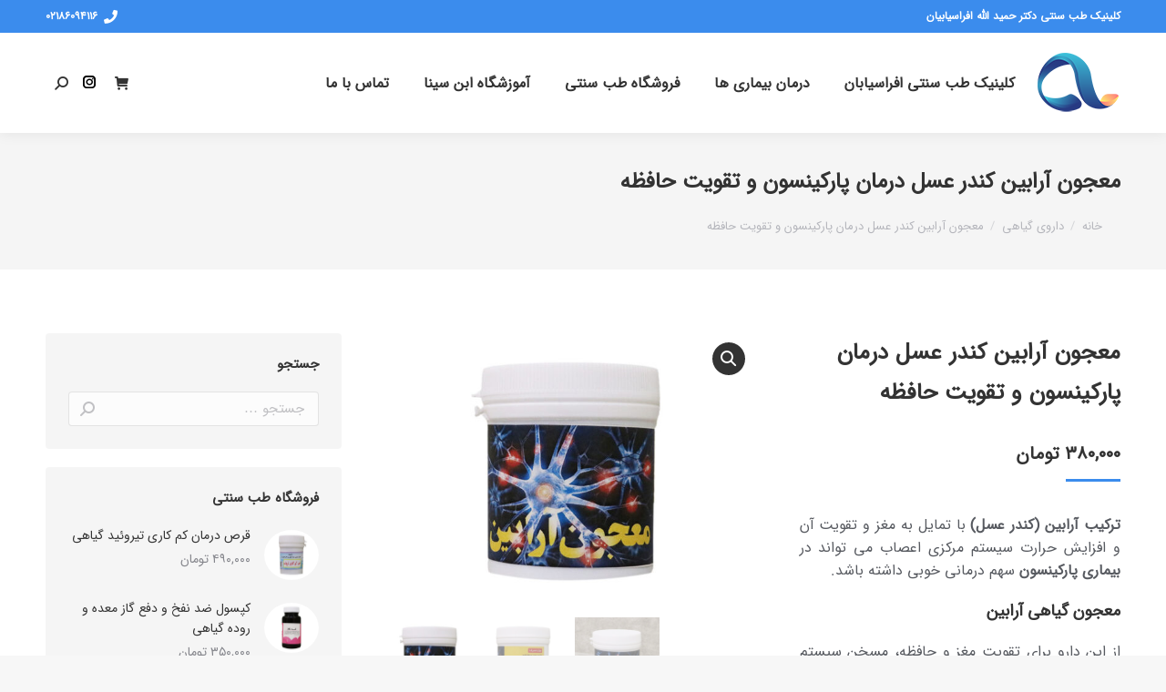

--- FILE ---
content_type: text/html; charset=UTF-8
request_url: https://www.tebesonnati.com/%D9%85%D8%AD%D8%B5%D9%88%D9%84%D8%A7%D8%AA/%D9%85%D8%B9%D8%AC%D9%88%D9%86-%D8%A2%D8%B1%D8%A7%D8%A8%DB%8C%D9%86-%DA%A9%D9%86%D8%AF%D8%B1-%D8%B9%D8%B3%D9%84-%D8%AF%D8%B1%D9%85%D8%A7%D9%86-%D9%BE%D8%A7%D8%B1%DA%A9%DB%8C%D9%86%D8%B3%D9%88%D9%86/
body_size: 22160
content:
<!DOCTYPE html>
<!--[if !(IE 6) | !(IE 7) | !(IE 8)  ]><!-->
<html dir="rtl" lang="fa-IR" class="no-js">
<!--<![endif]-->
<head>
	<meta charset="UTF-8" />
		<meta name="viewport" content="width=device-width, initial-scale=1, maximum-scale=1, user-scalable=0">
		<meta name="theme-color" content="#3b8ced"/>	<link rel="profile" href="https://gmpg.org/xfn/11" />
	        
		<meta name='robots' content='index, follow, max-image-preview:large, max-snippet:-1, max-video-preview:-1' />

	<!-- This site is optimized with the Yoast SEO Premium plugin v26.4 (Yoast SEO v26.7) - https://yoast.com/wordpress/plugins/seo/ -->
	<title>معجون آرابین کندر عسل درمان پارکینسون و تقویت حافظه - دکتر طب سنتی افراسیابیان</title>
	<meta name="description" content="معجون آرابین کندر عسل برای درمان پارکینسون و تقویت حافظه، تقویت سیستم ایمنی، کاهش دهنده استرس و اضطراب، درمان آلزایمر و لرزش اندام ها استفاده می شود." />
	<link rel="canonical" href="https://www.tebesonnati.com/محصولات/معجون-آرابین-کندر-عسل-درمان-پارکینسون/" />
	<meta property="og:locale" content="fa_IR" />
	<meta property="og:type" content="product" />
	<meta property="og:title" content="معجون آرابین کندر عسل درمان پارکینسون و تقویت حافظه" />
	<meta property="og:description" content="معجون آرابین کندر عسل برای درمان پارکینسون و تقویت حافظه، تقویت سیستم ایمنی، کاهش دهنده استرس و اضطراب، درمان آلزایمر و لرزش اندام ها استفاده می شود." />
	<meta property="og:url" content="https://www.tebesonnati.com/محصولات/معجون-آرابین-کندر-عسل-درمان-پارکینسون/" />
	<meta property="og:site_name" content="دکتر طب سنتی افراسیابیان" />
	<meta property="article:modified_time" content="2025-10-01T19:45:07+00:00" />
	<meta property="og:image" content="https://www.tebesonnati.com/wp-content/uploads/2023/09/Arabin-Frankincense-Potion-01.jpg" />
	<meta property="og:image:width" content="800" />
	<meta property="og:image:height" content="600" />
	<meta property="og:image:type" content="image/jpeg" /><meta property="og:image" content="https://www.tebesonnati.com/wp-content/uploads/2023/09/Arabin-Frankincense-Potion-02.jpg" />
	<meta property="og:image:width" content="800" />
	<meta property="og:image:height" content="600" />
	<meta property="og:image:type" content="image/jpeg" /><meta property="og:image" content="https://www.tebesonnati.com/wp-content/uploads/2023/09/Arabin-Frankincense-Potion-03.jpg" />
	<meta property="og:image:width" content="800" />
	<meta property="og:image:height" content="600" />
	<meta property="og:image:type" content="image/jpeg" />
	<meta name="twitter:card" content="summary_large_image" />
	<meta name="twitter:label1" content="قیمت" />
	<meta name="twitter:data1" content="۳۸۰,۰۰۰&nbsp;تومان" />
	<meta name="twitter:label2" content="دسترسی" />
	<meta name="twitter:data2" content="موجود" />
	<script type="application/ld+json" class="yoast-schema-graph">{"@context":"https://schema.org","@graph":[{"@type":["WebPage","ItemPage"],"@id":"https://www.tebesonnati.com/محصولات/%d9%85%d8%b9%d8%ac%d9%88%d9%86-%d8%a2%d8%b1%d8%a7%d8%a8%db%8c%d9%86-%da%a9%d9%86%d8%af%d8%b1-%d8%b9%d8%b3%d9%84-%d8%af%d8%b1%d9%85%d8%a7%d9%86-%d9%be%d8%a7%d8%b1%da%a9%db%8c%d9%86%d8%b3%d9%88%d9%86/","url":"https://www.tebesonnati.com/محصولات/%d9%85%d8%b9%d8%ac%d9%88%d9%86-%d8%a2%d8%b1%d8%a7%d8%a8%db%8c%d9%86-%da%a9%d9%86%d8%af%d8%b1-%d8%b9%d8%b3%d9%84-%d8%af%d8%b1%d9%85%d8%a7%d9%86-%d9%be%d8%a7%d8%b1%da%a9%db%8c%d9%86%d8%b3%d9%88%d9%86/","name":"معجون آرابین کندر عسل درمان پارکینسون و تقویت حافظه - دکتر طب سنتی افراسیابیان","isPartOf":{"@id":"https://www.tebesonnati.com/#website"},"primaryImageOfPage":{"@id":"https://www.tebesonnati.com/محصولات/%d9%85%d8%b9%d8%ac%d9%88%d9%86-%d8%a2%d8%b1%d8%a7%d8%a8%db%8c%d9%86-%da%a9%d9%86%d8%af%d8%b1-%d8%b9%d8%b3%d9%84-%d8%af%d8%b1%d9%85%d8%a7%d9%86-%d9%be%d8%a7%d8%b1%da%a9%db%8c%d9%86%d8%b3%d9%88%d9%86/#primaryimage"},"image":{"@id":"https://www.tebesonnati.com/محصولات/%d9%85%d8%b9%d8%ac%d9%88%d9%86-%d8%a2%d8%b1%d8%a7%d8%a8%db%8c%d9%86-%da%a9%d9%86%d8%af%d8%b1-%d8%b9%d8%b3%d9%84-%d8%af%d8%b1%d9%85%d8%a7%d9%86-%d9%be%d8%a7%d8%b1%da%a9%db%8c%d9%86%d8%b3%d9%88%d9%86/#primaryimage"},"thumbnailUrl":"https://www.tebesonnati.com/wp-content/uploads/2023/09/Arabin-Frankincense-Potion-01.jpg","description":"معجون آرابین کندر عسل برای درمان پارکینسون و تقویت حافظه، تقویت سیستم ایمنی، کاهش دهنده استرس و اضطراب، درمان آلزایمر و لرزش اندام ها استفاده می شود.","breadcrumb":{"@id":"https://www.tebesonnati.com/محصولات/%d9%85%d8%b9%d8%ac%d9%88%d9%86-%d8%a2%d8%b1%d8%a7%d8%a8%db%8c%d9%86-%da%a9%d9%86%d8%af%d8%b1-%d8%b9%d8%b3%d9%84-%d8%af%d8%b1%d9%85%d8%a7%d9%86-%d9%be%d8%a7%d8%b1%da%a9%db%8c%d9%86%d8%b3%d9%88%d9%86/#breadcrumb"},"inLanguage":"fa-IR","potentialAction":{"@type":"BuyAction","target":"https://www.tebesonnati.com/محصولات/معجون-آرابین-کندر-عسل-درمان-پارکینسون/"}},{"@type":"ImageObject","inLanguage":"fa-IR","@id":"https://www.tebesonnati.com/محصولات/%d9%85%d8%b9%d8%ac%d9%88%d9%86-%d8%a2%d8%b1%d8%a7%d8%a8%db%8c%d9%86-%da%a9%d9%86%d8%af%d8%b1-%d8%b9%d8%b3%d9%84-%d8%af%d8%b1%d9%85%d8%a7%d9%86-%d9%be%d8%a7%d8%b1%da%a9%db%8c%d9%86%d8%b3%d9%88%d9%86/#primaryimage","url":"https://www.tebesonnati.com/wp-content/uploads/2023/09/Arabin-Frankincense-Potion-01.jpg","contentUrl":"https://www.tebesonnati.com/wp-content/uploads/2023/09/Arabin-Frankincense-Potion-01.jpg","width":800,"height":600,"caption":"معجون آرابین کندر عسل درمان پارکینسون و تقویت حافظه"},{"@type":"BreadcrumbList","@id":"https://www.tebesonnati.com/محصولات/%d9%85%d8%b9%d8%ac%d9%88%d9%86-%d8%a2%d8%b1%d8%a7%d8%a8%db%8c%d9%86-%da%a9%d9%86%d8%af%d8%b1-%d8%b9%d8%b3%d9%84-%d8%af%d8%b1%d9%85%d8%a7%d9%86-%d9%be%d8%a7%d8%b1%da%a9%db%8c%d9%86%d8%b3%d9%88%d9%86/#breadcrumb","itemListElement":[{"@type":"ListItem","position":1,"name":"خانه","item":"https://www.tebesonnati.com/"},{"@type":"ListItem","position":2,"name":"فروشگاه طب سنتی","item":"https://www.tebesonnati.com/%d9%81%d8%b1%d9%88%d8%b4%da%af%d8%a7%d9%87-%d8%b7%d8%a8-%d8%b3%d9%86%d8%aa%db%8c/"},{"@type":"ListItem","position":3,"name":"معجون آرابین کندر عسل درمان پارکینسون و تقویت حافظه"}]},{"@type":"WebSite","@id":"https://www.tebesonnati.com/#website","url":"https://www.tebesonnati.com/","name":"دکتر طب سنتی افراسیابیان","description":"","publisher":{"@id":"https://www.tebesonnati.com/#organization"},"potentialAction":[{"@type":"SearchAction","target":{"@type":"EntryPoint","urlTemplate":"https://www.tebesonnati.com/?s={search_term_string}"},"query-input":{"@type":"PropertyValueSpecification","valueRequired":true,"valueName":"search_term_string"}}],"inLanguage":"fa-IR"},{"@type":"Organization","@id":"https://www.tebesonnati.com/#organization","name":"دکتر طب سنتی حمیدالله افراسیابیان","url":"https://www.tebesonnati.com/","logo":{"@type":"ImageObject","inLanguage":"fa-IR","@id":"https://www.tebesonnati.com/#/schema/logo/image/","url":"https://www.tebesonnati.com/wp-content/uploads/2021/12/Logo.png","contentUrl":"https://www.tebesonnati.com/wp-content/uploads/2021/12/Logo.png","width":92,"height":72,"caption":"دکتر طب سنتی حمیدالله افراسیابیان"},"image":{"@id":"https://www.tebesonnati.com/#/schema/logo/image/"},"sameAs":["https://www.instagram.com/dr_afra_pro"]}]}</script>
	<meta property="product:price:amount" content="380000" />
	<meta property="product:price:currency" content="IRT" />
	<meta property="og:availability" content="instock" />
	<meta property="product:availability" content="instock" />
	<meta property="product:condition" content="new" />
	<!-- / Yoast SEO Premium plugin. -->




<style id='wp-img-auto-sizes-contain-inline-css' type='text/css'>
img:is([sizes=auto i],[sizes^="auto," i]){contain-intrinsic-size:3000px 1500px}
/*# sourceURL=wp-img-auto-sizes-contain-inline-css */
</style>
<style id='classic-theme-styles-inline-css' type='text/css'>
/*! This file is auto-generated */
.wp-block-button__link{color:#fff;background-color:#32373c;border-radius:9999px;box-shadow:none;text-decoration:none;padding:calc(.667em + 2px) calc(1.333em + 2px);font-size:1.125em}.wp-block-file__button{background:#32373c;color:#fff;text-decoration:none}
/*# sourceURL=/wp-includes/css/classic-themes.min.css */
</style>
<link rel='stylesheet' id='photoswipe-css' href='https://www.tebesonnati.com/wp-content/plugins/woocommerce/assets/css/photoswipe/photoswipe.min.css?ver=10.4.3' type='text/css' media='all' />
<link rel='stylesheet' id='photoswipe-default-skin-css' href='https://www.tebesonnati.com/wp-content/plugins/woocommerce/assets/css/photoswipe/default-skin/default-skin.min.css?ver=10.4.3' type='text/css' media='all' />
<style id='woocommerce-inline-inline-css' type='text/css'>
.woocommerce form .form-row .required { visibility: visible; }
/*# sourceURL=woocommerce-inline-inline-css */
</style>
<link data-minify="1" rel='stylesheet' id='dashicons-css' href='https://www.tebesonnati.com/wp-content/cache/min/1/wp-includes/css/dashicons.min.css?ver=1767088502' type='text/css' media='all' />
<link rel='stylesheet' id='ez-toc-css' href='https://www.tebesonnati.com/wp-content/plugins/easy-table-of-contents/assets/css/screen.min.css?ver=2.0.80' type='text/css' media='all' />
<style id='ez-toc-inline-css' type='text/css'>
div#ez-toc-container .ez-toc-title {font-size: 120%;}div#ez-toc-container .ez-toc-title {font-weight: 500;}div#ez-toc-container ul li , div#ez-toc-container ul li a {font-size: 95%;}div#ez-toc-container ul li , div#ez-toc-container ul li a {font-weight: 500;}div#ez-toc-container nav ul ul li {font-size: 90%;}.ez-toc-box-title {font-weight: bold; margin-bottom: 10px; text-align: center; text-transform: uppercase; letter-spacing: 1px; color: #666; padding-bottom: 5px;position:absolute;top:-4%;left:5%;background-color: inherit;transition: top 0.3s ease;}.ez-toc-box-title.toc-closed {top:-25%;}
/*# sourceURL=ez-toc-inline-css */
</style>
<link data-minify="1" rel='stylesheet' id='the7-Defaults-css' href='https://www.tebesonnati.com/wp-content/cache/min/1/wp-content/uploads/smile_fonts/Defaults/Defaults.css?ver=1767088502' type='text/css' media='all' />

<link rel='stylesheet' id='dt-main-css' href='https://www.tebesonnati.com/wp-content/themes/dt-the7/css/main.min.css?ver=10.2.1' type='text/css' media='all' />
<link data-minify="1" rel='stylesheet' id='the7-font-css' href='https://www.tebesonnati.com/wp-content/cache/min/1/wp-content/themes/dt-the7/fonts/icomoon-the7-font/icomoon-the7-font.min.css?ver=1767088503' type='text/css' media='all' />
<link data-minify="1" rel='stylesheet' id='the7-awesome-fonts-css' href='https://www.tebesonnati.com/wp-content/cache/min/1/wp-content/themes/dt-the7/fonts/FontAwesome/css/all.min.css?ver=1767088503' type='text/css' media='all' />
<link rel='stylesheet' id='the7-custom-scrollbar-css' href='https://www.tebesonnati.com/wp-content/themes/dt-the7/lib/custom-scrollbar/custom-scrollbar.min.css?ver=10.2.1' type='text/css' media='all' />
<link rel='stylesheet' id='the7-wpbakery-css' href='https://www.tebesonnati.com/wp-content/themes/dt-the7/css/wpbakery.min.css?ver=10.2.1' type='text/css' media='all' />
<link rel='stylesheet' id='the7-core-css' href='https://www.tebesonnati.com/wp-content/plugins/dt-the7-core/assets/css/post-type.min.css?ver=2.5.8' type='text/css' media='all' />
<link data-minify="1" rel='stylesheet' id='the7-css-vars-css' href='https://www.tebesonnati.com/wp-content/cache/min/1/wp-content/uploads/the7-css/css-vars.css?ver=1767088503' type='text/css' media='all' />
<link data-minify="1" rel='stylesheet' id='dt-custom-css' href='https://www.tebesonnati.com/wp-content/cache/min/1/wp-content/uploads/the7-css/custom.css?ver=1767088503' type='text/css' media='all' />
<link data-minify="1" rel='stylesheet' id='wc-dt-custom-css' href='https://www.tebesonnati.com/wp-content/cache/min/1/wp-content/uploads/the7-css/compatibility/wc-dt-custom.css?ver=1767088503' type='text/css' media='all' />
<link data-minify="1" rel='stylesheet' id='dt-media-css' href='https://www.tebesonnati.com/wp-content/cache/min/1/wp-content/uploads/the7-css/media.css?ver=1767088503' type='text/css' media='all' />
<link data-minify="1" rel='stylesheet' id='the7-mega-menu-css' href='https://www.tebesonnati.com/wp-content/cache/min/1/wp-content/uploads/the7-css/mega-menu.css?ver=1767088503' type='text/css' media='all' />
<link data-minify="1" rel='stylesheet' id='the7-elements-albums-portfolio-css' href='https://www.tebesonnati.com/wp-content/cache/min/1/wp-content/uploads/the7-css/the7-elements-albums-portfolio.css?ver=1767088503' type='text/css' media='all' />
<link data-minify="1" rel='stylesheet' id='the7-elements-css' href='https://www.tebesonnati.com/wp-content/cache/min/1/wp-content/uploads/the7-css/post-type-dynamic.css?ver=1767088503' type='text/css' media='all' />
<link data-minify="1" rel='stylesheet' id='style-css' href='https://www.tebesonnati.com/wp-content/cache/min/1/wp-content/themes/dt-the7/style.css?ver=1767088503' type='text/css' media='all' />


















<link data-minify="1" rel="stylesheet" href="https://www.tebesonnati.com/wp-content/cache/min/1/wp-content/themes/dt-the7/rtl.css?ver=1767088503" type="text/css" media="screen" /><style>mark.order-date,time{unicode-bidi:embed!important}</style><!-- Schema optimized by Schema Pro --><script type="application/ld+json">{"@context":"https://schema.org","@type":"Product","name":"معجون آرابین کندر عسل درمان پارکینسون و تقویت حافظه","image":{"@type":"ImageObject","url":"https://www.tebesonnati.com/wp-content/uploads/2023/09/Arabin-Frankincense-Potion-01.jpg","width":800,"height":600},"description":"معجون آرابین کندر عسل\r\nمعجون آرابین (کندر عسل) برای بیماری پارکینسون تجویز می شود. پارکینسون از دیدگاه طب سنتی به نوعی سردی سیستم مغز و اعصاب و کندی عملکرد مغز و پالس های سلولی است.\r\n\r\nترکیب آرابین با تمایل به مغز و تقویت آن و افزایش حرارت سیستم مرکزی اعصاب می تواند در بیماری پارکینسون سهم درمانی خوبی داشته باشد. این ترکیب شفابخش از منبع علمی طب سنتی قرابادین کبیر برگرفته شده است.\r\n\r\n&nbsp;\r\nبیماری پارکینسون چیست؟\r\nبیماری پارکینسون یک اختلال مغزی است که منجر به لرزش اندام‌ها و سفتی بدن و نیز مشکل در راه رفتن، تعادل و هماهنگی حرکات می‌شود. علائم پارکینسون معمولاً به تدریج شروع و با گذشت زمان تشدید می‌شود. ممکن است فرد علائم دیگری مانند تغییرات ذهنی و رفتاری، مشکلات خواب، افسردگی، مشکلات حافظه و خستگی نیز داشته باشد.\r\n\r\n&nbsp;\r\nموارد مصرف معجون گیاهی آرابین\r\nاز ترکیب گیاهی آرابین برای تقویت مغز و حافظه، مسخن سیستم عصبی، تقویت سیستم ایمنی، کاهش دهنده استرس و اضطراب، درمان آلزایمر و درمان بیماری پارکینسون و لرزش اندام ها استفاده می شود. این دارو مورد تایید علوم طب سنتی ایران و تیم پزشکی دکتر افراسیابیان می باشد.\r\n\r\n&nbsp;\r\nنحوه مصرف\r\nطبق دستور پزشک میل شود.\r\n\r\n&nbsp;\r\nمنع مصرف\r\nقبل از مصرف این محصول در بارداری حتماً باید با پزشک مشورت شود.\r\n\r\n&nbsp;\r\nترکیبات معجون آرابین\r\nکندر عسل\r\n\r\n&nbsp;\r\nشرایط نگهداری\r\nدور از دسترس اطفال و در دمای محیط نگهداری گردد.","sku":"Arabin-Frankincense-Potion","mpn":"Arabin-Frankincense-Potion","brand":{"@type":"Brand","name":"دکتر طب سنتی افراسیابیان"},"aggregateRating":{"@type":"AggregateRating","ratingValue":"5","reviewCount":"18","bestRating":"5","worstRating":"1"},"offers":{"@type":"Offer","price":"1200000","priceValidUntil":"2024-12-30T00:00:00+0000","url":"https://www.tebesonnati.com/محصولات/%d9%85%d8%b9%d8%ac%d9%88%d9%86-%d8%a2%d8%b1%d8%a7%d8%a8%db%8c%d9%86-%da%a9%d9%86%d8%af%d8%b1-%d8%b9%d8%b3%d9%84-%d8%af%d8%b1%d9%85%d8%a7%d9%86-%d9%be%d8%a7%d8%b1%da%a9%db%8c%d9%86%d8%b3%d9%88%d9%86/","priceCurrency":"IRR","availability":"InStock"}}</script><!-- / Schema optimized by Schema Pro --><!-- breadcrumb Schema optimized by Schema Pro --><script type="application/ld+json">{"@context":"https:\/\/schema.org","@type":"BreadcrumbList","itemListElement":[{"@type":"ListItem","position":1,"item":{"@id":"https:\/\/www.tebesonnati.com\/","name":"\u062e\u0627\u0646\u0647"}},{"@type":"ListItem","position":2,"item":{"@id":"https:\/\/www.tebesonnati.com\/\u0641\u0631\u0648\u0634\u06af\u0627\u0647-\u0637\u0628-\u0633\u0646\u062a\u06cc\/","name":"\u0645\u062d\u0635\u0648\u0644\u0627\u062a"}},{"@type":"ListItem","position":3,"item":{"@id":"https:\/\/www.tebesonnati.com\/\u0645\u062d\u0635\u0648\u0644\u0627\u062a\/%d9%85%d8%b9%d8%ac%d9%88%d9%86-%d8%a2%d8%b1%d8%a7%d8%a8%db%8c%d9%86-%da%a9%d9%86%d8%af%d8%b1-%d8%b9%d8%b3%d9%84-%d8%af%d8%b1%d9%85%d8%a7%d9%86-%d9%be%d8%a7%d8%b1%da%a9%db%8c%d9%86%d8%b3%d9%88%d9%86\/","name":"\u0645\u0639\u062c\u0648\u0646 \u0622\u0631\u0627\u0628\u06cc\u0646 \u06a9\u0646\u062f\u0631 \u0639\u0633\u0644 \u062f\u0631\u0645\u0627\u0646 \u067e\u0627\u0631\u06a9\u06cc\u0646\u0633\u0648\u0646 \u0648 \u062a\u0642\u0648\u06cc\u062a \u062d\u0627\u0641\u0638\u0647"}}]}</script><!-- / breadcrumb Schema optimized by Schema Pro -->	<noscript><style>.woocommerce-product-gallery{ opacity: 1 !important; }</style></noscript>
	<meta name="generator" content="Powered by WPBakery Page Builder - drag and drop page builder for WordPress."/>
<meta name="generator" content="Powered by Slider Revolution 6.7.15 - responsive, Mobile-Friendly Slider Plugin for WordPress with comfortable drag and drop interface." />
			<style id="wpsp-style-frontend"></style>
			<link rel="icon" href="https://www.tebesonnati.com/wp-content/uploads/2021/12/favicon-16.png" type="image/png" sizes="16x16"/><link rel="icon" href="https://www.tebesonnati.com/wp-content/uploads/2021/12/favicon-32.png" type="image/png" sizes="32x32"/>
<noscript><style> .wpb_animate_when_almost_visible { opacity: 1; }</style></noscript><noscript><style id="rocket-lazyload-nojs-css">.rll-youtube-player, [data-lazy-src]{display:none !important;}</style></noscript><link data-minify="1" rel='stylesheet' id='wc-blocks-style-rtl-css' href='https://www.tebesonnati.com/wp-content/cache/min/1/wp-content/plugins/woocommerce/assets/client/blocks/wc-blocks-rtl.css?ver=1767088546' type='text/css' media='all' />
<link rel='stylesheet' id='wp-schema-pro-fontend-style-css' href='https://www.tebesonnati.com/wp-content/plugins/wp-schema-pro/admin/assets/min-css/frontend.min.css?ver=2.10.4' type='text/css' media='all' />
<link data-minify="1" rel='stylesheet' id='rs-plugin-settings-css' href='https://www.tebesonnati.com/wp-content/cache/min/1/wp-content/plugins/revslider/sr6/assets/css/rs6.css?ver=1767088503' type='text/css' media='all' />
<style id='rs-plugin-settings-inline-css' type='text/css'>
#rs-demo-id {}
/*# sourceURL=rs-plugin-settings-inline-css */
</style>
<meta name="generator" content="WP Rocket 3.20.1.1" data-wpr-features="wpr_minify_concatenate_js wpr_lazyload_images wpr_lazyload_iframes wpr_minify_css wpr_preload_links wpr_desktop" /></head>
<body id="the7-body" class="rtl wp-singular product-template-default single single-product postid-4020 wp-embed-responsive wp-theme-dt-the7 theme-dt-the7 the7-core-ver-2.5.8 woocommerce woocommerce-page woocommerce-no-js wp-schema-pro-2.10.4 dt-responsive-on right-mobile-menu-close-icon ouside-menu-close-icon mobile-hamburger-close-bg-enable mobile-hamburger-close-bg-hover-enable  fade-medium-mobile-menu-close-icon fade-medium-menu-close-icon srcset-enabled btn-flat custom-btn-color custom-btn-hover-color phantom-slide phantom-shadow-decoration phantom-main-logo-on sticky-mobile-header top-header first-switch-logo-left first-switch-menu-right second-switch-logo-left second-switch-menu-right right-mobile-menu popup-message-style dt-fa-compatibility the7-ver-10.2.1 wpb-js-composer js-comp-ver-8.7.2 vc_responsive">
<!-- The7 10.2.1 -->

<div id="page" >
	<a class="skip-link screen-reader-text" href="#content">Skip to content</a>

<div class="masthead inline-header left widgets shadow-decoration shadow-mobile-header-decoration small-mobile-menu-icon dt-parent-menu-clickable show-sub-menu-on-hover show-device-logo show-mobile-logo"  role="banner">

	<div data-rocket-location-hash="81e4026f557e05346ae75e39352e90b0" class="top-bar top-bar-line-hide">
	<div class="top-bar-bg" ></div>
	<div class="left-widgets mini-widgets"><div class="text-area show-on-desktop near-logo-first-switch near-logo-second-switch"><p>کلینیک طب سنتی دکتر حمید الله افراسیابیان</p>
</div></div><div class="right-widgets mini-widgets"><a href="tel:+982186094116" class="mini-contacts phone show-on-desktop near-logo-first-switch near-logo-second-switch"><i class="fa-fw fas fa-phone"></i>02186094116</a></div></div>

	<header data-rocket-location-hash="0318c417a580c0a2399abaa16dbca5de" class="header-bar">

		<div class="branding">
	<div id="site-title" class="assistive-text">دکتر طب سنتی افراسیابیان</div>
	<div id="site-description" class="assistive-text"></div>
	<a class="same-logo" href="https://www.tebesonnati.com/"><img class=" preload-me" src="data:image/svg+xml,%3Csvg%20xmlns='http://www.w3.org/2000/svg'%20viewBox='0%200%2092%2072'%3E%3C/svg%3E" data-lazy-srcset="https://www.tebesonnati.com/wp-content/uploads/2021/12/Logo.png 92w" width="92" height="72"   data-lazy-sizes="92px" alt="دکتر طب سنتی افراسیابیان" data-lazy-src="https://www.tebesonnati.com/wp-content/uploads/2021/12/Logo.png" /><noscript><img class=" preload-me" src="https://www.tebesonnati.com/wp-content/uploads/2021/12/Logo.png" srcset="https://www.tebesonnati.com/wp-content/uploads/2021/12/Logo.png 92w" width="92" height="72"   sizes="92px" alt="دکتر طب سنتی افراسیابیان" /></noscript><img class="mobile-logo preload-me" src="data:image/svg+xml,%3Csvg%20xmlns='http://www.w3.org/2000/svg'%20viewBox='0%200%2050%2039'%3E%3C/svg%3E" data-lazy-srcset="https://www.tebesonnati.com/wp-content/uploads/2022/01/Logo-Mobile.png 50w, https://www.tebesonnati.com/wp-content/uploads/2022/01/Logo-Mobile.png 50w" width="50" height="39"   data-lazy-sizes="50px" alt="دکتر طب سنتی افراسیابیان" data-lazy-src="https://www.tebesonnati.com/wp-content/uploads/2022/01/Logo-Mobile.png" /><noscript><img class="mobile-logo preload-me" src="https://www.tebesonnati.com/wp-content/uploads/2022/01/Logo-Mobile.png" srcset="https://www.tebesonnati.com/wp-content/uploads/2022/01/Logo-Mobile.png 50w, https://www.tebesonnati.com/wp-content/uploads/2022/01/Logo-Mobile.png 50w" width="50" height="39"   sizes="50px" alt="دکتر طب سنتی افراسیابیان" /></noscript></a></div>

		<ul id="primary-menu" class="main-nav bg-outline-decoration hover-outline-decoration active-bg-decoration" role="menubar"><li class="menu-item menu-item-type-post_type menu-item-object-page menu-item-home menu-item-has-children menu-item-3155 first has-children depth-0" role="presentation"><a href='https://www.tebesonnati.com/' data-level='1' role="menuitem"><span class="menu-item-text"><span class="menu-text">کلینیک طب سنتی افراسیابان</span></span></a><ul class="sub-nav level-arrows-on" role="menubar"><li class="menu-item menu-item-type-post_type menu-item-object-post menu-item-3157 first depth-1" role="presentation"><a href='https://www.tebesonnati.com/%d8%b7%d8%a8-%d8%b3%d9%86%d8%aa%db%8c-%d8%a7%d8%b2-%d8%af%db%8c%d8%af%da%af%d8%a7%d9%87-%d8%af%da%a9%d8%aa%d8%b1-%d8%a7%d9%81%d8%b1%d8%a7%d8%b3%db%8c%d8%a7%d8%a8%db%8c%d8%a7%d9%86/' data-level='2' role="menuitem"><span class="menu-item-text"><span class="menu-text">تاریخچه طب سنتی</span></span></a></li> <li class="menu-item menu-item-type-post_type menu-item-object-post menu-item-3156 depth-1" role="presentation"><a href='https://www.tebesonnati.com/%d9%85%d8%b2%d8%a7%d8%ac-%da%86%db%8c%d8%b3%d8%aa-%d8%a2%d8%b4%d9%86%d8%a7%db%8c%db%8c-%d8%a8%d8%a7-%d9%85%d8%b2%d8%a7%d8%ac-%d8%af%d8%b1-%d8%b7%d8%a8-%d8%b3%d9%86%d8%aa%db%8c/' data-level='2' role="menuitem"><span class="menu-item-text"><span class="menu-text">مزاج شناسی</span></span></a></li> <li class="menu-item menu-item-type-post_type menu-item-object-page menu-item-3451 depth-1" role="presentation"><a href='https://www.tebesonnati.com/%d8%b1%d8%b2%d9%88%d9%85%d9%87-%d9%88-%d8%b3%d9%88%d8%a7%d8%a8%d9%82-%d8%af%da%a9%d8%aa%d8%b1-%d8%a7%d9%81%d8%b1%d8%a7%d8%b3%db%8c%d8%a7%d8%a8%db%8c%d8%a7%d9%86/' data-level='2' role="menuitem"><span class="menu-item-text"><span class="menu-text">زندگینامه و سوابق دکتر افراسیابیان</span></span></a></li> <li class="menu-item menu-item-type-post_type menu-item-object-dt_gallery menu-item-3243 depth-1" role="presentation"><a href='https://www.tebesonnati.com/gallery/%da%af%d8%a7%d9%84%d8%b1%db%8c-%d8%aa%d8%b5%d8%a7%d9%88%db%8c%d8%b1-%da%a9%d9%84%db%8c%d9%86%db%8c%da%a9-%d9%88-%d8%a7%d9%81%d8%aa%d8%ae%d8%a7%d8%b1%d8%a7%d8%aa-%d8%af%da%a9%d8%aa%d8%b1/' data-level='2' role="menuitem"><span class="menu-item-text"><span class="menu-text">گالری تصاویر کلینیک و افتخارات</span></span></a></li> </ul></li> <li class="menu-item menu-item-type-taxonomy menu-item-object-category menu-item-has-children menu-item-3158 has-children depth-0" role="presentation"><a href='https://www.tebesonnati.com/دسته-بندی/%d9%85%d8%b7%d8%a7%d9%84%d8%a8-%d9%be%d8%b2%d8%b4%da%a9%db%8c/%d8%af%d8%b1%d9%85%d8%a7%d9%86-%d8%a8%db%8c%d9%85%d8%a7%d8%b1%db%8c-%d9%87%d8%a7/' data-level='1' role="menuitem"><span class="menu-item-text"><span class="menu-text">درمان بیماری ها</span></span></a><ul class="sub-nav level-arrows-on" role="menubar"><li class="menu-item menu-item-type-custom menu-item-object-custom menu-item-has-children menu-item-3160 first has-children depth-1" role="presentation"><a href='#' data-level='2' role="menuitem"><span class="menu-item-text"><span class="menu-text">بیماری های قابل درمان با طب سنتی</span></span></a><ul class="sub-nav level-arrows-on" role="menubar"><li class="menu-item menu-item-type-taxonomy menu-item-object-category menu-item-3163 first depth-2" role="presentation"><a href='https://www.tebesonnati.com/دسته-بندی/%d9%85%d8%b7%d8%a7%d9%84%d8%a8-%d9%be%d8%b2%d8%b4%da%a9%db%8c/%d8%af%d8%b1%d9%85%d8%a7%d9%86-%d8%a8%db%8c%d9%85%d8%a7%d8%b1%db%8c-%d9%87%d8%a7/%d8%a8%db%8c%d9%85%d8%a7%d8%b1%db%8c%d9%87%d8%a7%db%8c-%d9%be%d9%88%d8%b3%d8%aa-%d9%88-%d9%85%d9%88/' data-level='3' role="menuitem"><span class="menu-item-text"><span class="menu-text">پوست و مو</span></span></a></li> <li class="menu-item menu-item-type-taxonomy menu-item-object-category menu-item-3161 depth-2" role="presentation"><a href='https://www.tebesonnati.com/دسته-بندی/%d9%85%d8%b7%d8%a7%d9%84%d8%a8-%d9%be%d8%b2%d8%b4%da%a9%db%8c/%d8%af%d8%b1%d9%85%d8%a7%d9%86-%d8%a8%db%8c%d9%85%d8%a7%d8%b1%db%8c-%d9%87%d8%a7/%d8%a8%db%8c%d9%85%d8%a7%d8%b1%db%8c-%da%86%d8%a7%d9%82%db%8c-%d9%88-%d9%84%d8%a7%d8%ba%d8%b1%db%8c/' data-level='3' role="menuitem"><span class="menu-item-text"><span class="menu-text">چاقی و لاغری</span></span></a></li> <li class="menu-item menu-item-type-taxonomy menu-item-object-category menu-item-3164 depth-2" role="presentation"><a href='https://www.tebesonnati.com/دسته-بندی/%d9%85%d8%b7%d8%a7%d9%84%d8%a8-%d9%be%d8%b2%d8%b4%da%a9%db%8c/%d8%af%d8%b1%d9%85%d8%a7%d9%86-%d8%a8%db%8c%d9%85%d8%a7%d8%b1%db%8c-%d9%87%d8%a7/%d8%a8%db%8c%d9%85%d8%a7%d8%b1%db%8c%d9%87%d8%a7%db%8c-%d8%af%d8%b3%d8%aa%da%af%d8%a7%d9%87-%d8%aa%d9%86%d8%a7%d8%b3%d9%84%db%8c-%d9%88-%d9%86%d8%a7%d8%b2%d8%a7%db%8c%db%8c/' data-level='3' role="menuitem"><span class="menu-item-text"><span class="menu-text">دستگاه تناسلی و نازایی</span></span></a></li> <li class="menu-item menu-item-type-taxonomy menu-item-object-category menu-item-3162 depth-2" role="presentation"><a href='https://www.tebesonnati.com/دسته-بندی/%d9%85%d8%b7%d8%a7%d9%84%d8%a8-%d9%be%d8%b2%d8%b4%da%a9%db%8c/%d8%af%d8%b1%d9%85%d8%a7%d9%86-%d8%a8%db%8c%d9%85%d8%a7%d8%b1%db%8c-%d9%87%d8%a7/%d8%a8%db%8c%d9%85%d8%a7%d8%b1%db%8c-%d8%af%db%8c%d8%a7%d8%a8%d8%aa/' data-level='3' role="menuitem"><span class="menu-item-text"><span class="menu-text">دیابت</span></span></a></li> <li class="menu-item menu-item-type-taxonomy menu-item-object-category menu-item-3165 depth-2" role="presentation"><a href='https://www.tebesonnati.com/دسته-بندی/%d9%85%d8%b7%d8%a7%d9%84%d8%a8-%d9%be%d8%b2%d8%b4%da%a9%db%8c/%d8%af%d8%b1%d9%85%d8%a7%d9%86-%d8%a8%db%8c%d9%85%d8%a7%d8%b1%db%8c-%d9%87%d8%a7/%d8%a8%db%8c%d9%85%d8%a7%d8%b1%db%8c%d9%87%d8%a7%db%8c-%d8%b1%db%8c%d9%87/' data-level='3' role="menuitem"><span class="menu-item-text"><span class="menu-text">ریه</span></span></a></li> <li class="menu-item menu-item-type-taxonomy menu-item-object-category menu-item-3166 depth-2" role="presentation"><a href='https://www.tebesonnati.com/دسته-بندی/%d9%85%d8%b7%d8%a7%d9%84%d8%a8-%d9%be%d8%b2%d8%b4%da%a9%db%8c/%d8%af%d8%b1%d9%85%d8%a7%d9%86-%d8%a8%db%8c%d9%85%d8%a7%d8%b1%db%8c-%d9%87%d8%a7/%d8%a8%db%8c%d9%85%d8%a7%d8%b1%db%8c%d9%87%d8%a7%db%8c-%d8%b5%d8%b9%d8%a8-%d8%a7%d9%84%d8%b9%d9%84%d8%a7%d8%ac/' data-level='3' role="menuitem"><span class="menu-item-text"><span class="menu-text">صعب العلاج</span></span></a></li> <li class="menu-item menu-item-type-taxonomy menu-item-object-category menu-item-3168 depth-2" role="presentation"><a href='https://www.tebesonnati.com/دسته-بندی/%d9%85%d8%b7%d8%a7%d9%84%d8%a8-%d9%be%d8%b2%d8%b4%da%a9%db%8c/%d8%af%d8%b1%d9%85%d8%a7%d9%86-%d8%a8%db%8c%d9%85%d8%a7%d8%b1%db%8c-%d9%87%d8%a7/%d8%a8%db%8c%d9%85%d8%a7%d8%b1%db%8c%d9%87%d8%a7%db%8c-%d9%82%d9%84%d8%a8%db%8c-%d9%88-%d8%b9%d8%b1%d9%88%d9%82%db%8c/' data-level='3' role="menuitem"><span class="menu-item-text"><span class="menu-text">قلبی و عروقی</span></span></a></li> <li class="menu-item menu-item-type-taxonomy menu-item-object-category menu-item-3167 depth-2" role="presentation"><a href='https://www.tebesonnati.com/دسته-بندی/%d9%85%d8%b7%d8%a7%d9%84%d8%a8-%d9%be%d8%b2%d8%b4%da%a9%db%8c/%d8%af%d8%b1%d9%85%d8%a7%d9%86-%d8%a8%db%8c%d9%85%d8%a7%d8%b1%db%8c-%d9%87%d8%a7/%d8%a8%db%8c%d9%85%d8%a7%d8%b1%db%8c%d9%87%d8%a7%db%8c-%d8%ba%d8%af%d8%af/' data-level='3' role="menuitem"><span class="menu-item-text"><span class="menu-text">غدد</span></span></a></li> <li class="menu-item menu-item-type-taxonomy menu-item-object-category menu-item-3169 depth-2" role="presentation"><a href='https://www.tebesonnati.com/دسته-بندی/%d9%85%d8%b7%d8%a7%d9%84%d8%a8-%d9%be%d8%b2%d8%b4%da%a9%db%8c/%d8%af%d8%b1%d9%85%d8%a7%d9%86-%d8%a8%db%8c%d9%85%d8%a7%d8%b1%db%8c-%d9%87%d8%a7/%d8%a8%db%8c%d9%85%d8%a7%d8%b1%db%8c%d9%87%d8%a7%db%8c-%da%a9%d8%a8%d8%af/' data-level='3' role="menuitem"><span class="menu-item-text"><span class="menu-text">کبد</span></span></a></li> <li class="menu-item menu-item-type-taxonomy menu-item-object-category menu-item-3170 depth-2" role="presentation"><a href='https://www.tebesonnati.com/دسته-بندی/%d9%85%d8%b7%d8%a7%d9%84%d8%a8-%d9%be%d8%b2%d8%b4%da%a9%db%8c/%d8%af%d8%b1%d9%85%d8%a7%d9%86-%d8%a8%db%8c%d9%85%d8%a7%d8%b1%db%8c-%d9%87%d8%a7/%d8%a8%db%8c%d9%85%d8%a7%d8%b1%db%8c%d9%87%d8%a7%db%8c-%da%a9%d9%84%db%8c%d9%88%db%8c-%d9%88-%d9%85%d8%ac%d8%a7%d8%b1%db%8c-%d8%a7%d8%af%d8%b1%d8%a7%d8%b1%db%8c/' data-level='3' role="menuitem"><span class="menu-item-text"><span class="menu-text">کلیوی و مجاری ادراری</span></span></a></li> <li class="menu-item menu-item-type-taxonomy menu-item-object-category menu-item-3171 depth-2" role="presentation"><a href='https://www.tebesonnati.com/دسته-بندی/%d9%85%d8%b7%d8%a7%d9%84%d8%a8-%d9%be%d8%b2%d8%b4%da%a9%db%8c/%d8%af%d8%b1%d9%85%d8%a7%d9%86-%d8%a8%db%8c%d9%85%d8%a7%d8%b1%db%8c-%d9%87%d8%a7/%d8%a8%db%8c%d9%85%d8%a7%d8%b1%db%8c%d9%87%d8%a7%db%8c-%da%af%d9%88%d8%a7%d8%b1%d8%b4%db%8c/' data-level='3' role="menuitem"><span class="menu-item-text"><span class="menu-text">گوارشی</span></span></a></li> <li class="menu-item menu-item-type-taxonomy menu-item-object-category menu-item-3172 depth-2" role="presentation"><a href='https://www.tebesonnati.com/دسته-بندی/%d9%85%d8%b7%d8%a7%d9%84%d8%a8-%d9%be%d8%b2%d8%b4%da%a9%db%8c/%d8%af%d8%b1%d9%85%d8%a7%d9%86-%d8%a8%db%8c%d9%85%d8%a7%d8%b1%db%8c-%d9%87%d8%a7/%d8%a8%db%8c%d9%85%d8%a7%d8%b1%db%8c%d9%87%d8%a7%db%8c-%da%af%d9%88%d8%b4-%d8%ad%d9%84%d9%82-%d8%a8%db%8c%d9%86%db%8c/' data-level='3' role="menuitem"><span class="menu-item-text"><span class="menu-text">گوش &#8211; حلق &#8211; بینی</span></span></a></li> <li class="menu-item menu-item-type-taxonomy menu-item-object-category menu-item-3173 depth-2" role="presentation"><a href='https://www.tebesonnati.com/دسته-بندی/%d9%85%d8%b7%d8%a7%d9%84%d8%a8-%d9%be%d8%b2%d8%b4%da%a9%db%8c/%d8%af%d8%b1%d9%85%d8%a7%d9%86-%d8%a8%db%8c%d9%85%d8%a7%d8%b1%db%8c-%d9%87%d8%a7/%d9%85%d8%ba%d8%b2-%d9%88-%d8%a7%d8%b9%d8%b5%d8%a7%d8%a8-%d8%af%d8%b1%d9%85%d8%a7%d9%86-%d8%a8%db%8c%d9%85%d8%a7%d8%b1%db%8c%d9%87%d8%a7/' data-level='3' role="menuitem"><span class="menu-item-text"><span class="menu-text">مغز و اعصاب</span></span></a></li> <li class="menu-item menu-item-type-taxonomy menu-item-object-category menu-item-3174 depth-2" role="presentation"><a href='https://www.tebesonnati.com/دسته-بندی/%d9%85%d8%b7%d8%a7%d9%84%d8%a8-%d9%be%d8%b2%d8%b4%da%a9%db%8c/%d8%af%d8%b1%d9%85%d8%a7%d9%86-%d8%a8%db%8c%d9%85%d8%a7%d8%b1%db%8c-%d9%87%d8%a7/%d8%a8%db%8c%d9%85%d8%a7%d8%b1%db%8c%d9%87%d8%a7%db%8c-%d9%85%d9%81%d8%b5%d9%84%db%8c/' data-level='3' role="menuitem"><span class="menu-item-text"><span class="menu-text">مفصلی</span></span></a></li> </ul></li> <li class="menu-item menu-item-type-taxonomy menu-item-object-category menu-item-has-children menu-item-3159 has-children depth-1" role="presentation"><a href='https://www.tebesonnati.com/دسته-بندی/%d9%85%d8%b7%d8%a7%d9%84%d8%a8-%d9%be%d8%b2%d8%b4%da%a9%db%8c/%da%a9%d8%aa%d8%a7%d8%a8%d9%87%d8%a7-%d9%88-%d9%85%d9%82%d8%a7%d9%84%d8%a7%d8%aa-2/%d9%85%d9%82%d8%a7%d9%84%d8%a7%d8%aa/%d8%a7%d8%b9%d9%85%d8%a7%d9%84-%db%8c%d8%af%d8%a7%d9%88%db%8c-%d8%b7%d8%a8-%d8%b3%d9%86%d8%aa%db%8c/' data-level='2' role="menuitem"><span class="menu-item-text"><span class="menu-text">درمان های سنتی</span></span></a><ul class="sub-nav level-arrows-on" role="menubar"><li class="menu-item menu-item-type-post_type menu-item-object-post menu-item-3182 first depth-2" role="presentation"><a href='https://www.tebesonnati.com/%d8%a8%d8%a7%d8%af%da%a9%d8%b4-%d8%af%d8%b1%d9%85%d8%a7%d9%86%db%8c/' data-level='3' role="menuitem"><span class="menu-item-text"><span class="menu-text">بادکش درمانی</span></span></a></li> <li class="menu-item menu-item-type-post_type menu-item-object-post menu-item-3183 depth-2" role="presentation"><a href='https://www.tebesonnati.com/%d8%ad%d8%ac%d8%a7%d9%85%d8%aa-%da%86%db%8c%d8%b3%d8%aa-%d8%a8%db%8c%d9%85%d8%a7%d8%b1%db%8c-%d9%87%d8%a7%db%8c%db%8c-%da%a9%d9%87-%d8%a8%d8%a7-%d8%ad%d8%ac%d8%a7%d9%85%d8%aa-%d8%af%d8%b1%d9%85/' data-level='3' role="menuitem"><span class="menu-item-text"><span class="menu-text">حجامت درمانی</span></span></a></li> <li class="menu-item menu-item-type-post_type menu-item-object-post menu-item-3187 depth-2" role="presentation"><a href='https://www.tebesonnati.com/%d9%84%d8%a7%d8%ba%d8%b1-%d8%b4%d8%af%d9%86-%d8%a8%d8%a7-%d8%b7%d8%a8-%d8%b3%d9%86%d8%aa%db%8c-%d9%86%da%a9%d8%a7%d8%aa-%d9%85%d9%87%d9%85-%d8%b7%d8%a8-%d8%b3%d9%86%d8%aa%db%8c/' data-level='3' role="menuitem"><span class="menu-item-text"><span class="menu-text">رژیم درمانی</span></span></a></li> <li class="menu-item menu-item-type-post_type menu-item-object-post menu-item-3184 depth-2" role="presentation"><a href='https://www.tebesonnati.com/%d8%b2%d8%a7%d9%84%d9%88-%d8%af%d8%b1%d9%85%d8%a7%d9%86%db%8c-%d8%af%d8%b1-%d8%b7%d8%a8-%d8%b3%d9%86%d8%aa%db%8c/' data-level='3' role="menuitem"><span class="menu-item-text"><span class="menu-text">زالو درمانی</span></span></a></li> <li class="menu-item menu-item-type-post_type menu-item-object-post menu-item-3188 depth-2" role="presentation"><a href='https://www.tebesonnati.com/%d8%b3%d8%a8%da%a9-%d8%b2%d9%86%d8%af%da%af%db%8c-%d8%af%da%a9%d8%aa%d8%b1-%d8%a7%d9%81%d8%b1%d8%a7%d8%b3%db%8c%d8%a7%d8%a8%db%8c%d8%a7%d9%86-%d9%85%d8%aa%d8%ae%d8%b5%d8%b5-%d8%b7%d8%a8-%d8%b3%d9%86-2/' data-level='3' role="menuitem"><span class="menu-item-text"><span class="menu-text">تغییر سبک زندگی</span></span></a></li> <li class="menu-item menu-item-type-post_type menu-item-object-post menu-item-3185 depth-2" role="presentation"><a href='https://www.tebesonnati.com/%d8%ba%d9%85%d8%b2-%da%86%db%8c%d8%b3%d8%aa-%d9%85%d8%a7%d8%b3%d8%a7%da%98-%d9%be%d8%b2%d8%b4%da%a9%db%8c-%d8%b7%d8%a8-%d8%b3%d9%86%d8%aa%db%8c-%d8%a7%db%8c%d8%b1%d8%a7%d9%86/' data-level='3' role="menuitem"><span class="menu-item-text"><span class="menu-text">غمز و ماساژ درمانی</span></span></a></li> <li class="menu-item menu-item-type-post_type menu-item-object-post menu-item-3186 depth-2" role="presentation"><a href='https://www.tebesonnati.com/%d9%81%d8%b5%d8%af-%d8%ae%d9%88%d9%86-%da%86%db%8c%d8%b3%d8%aa-%d9%85%d8%b2%d8%a7%db%8c%d8%a7%db%8c-%d9%81%d8%b5%d8%af-%d8%af%d8%b1-%d8%b7%d8%a8-%d8%b3%d9%86%d8%aa%db%8c/' data-level='3' role="menuitem"><span class="menu-item-text"><span class="menu-text">فصد درمانی</span></span></a></li> </ul></li> </ul></li> <li class="menu-item menu-item-type-post_type menu-item-object-page menu-item-has-children current_page_parent menu-item-3195 has-children depth-0" role="presentation"><a href='https://www.tebesonnati.com/%d9%81%d8%b1%d9%88%d8%b4%da%af%d8%a7%d9%87-%d8%b7%d8%a8-%d8%b3%d9%86%d8%aa%db%8c/' data-level='1' role="menuitem"><span class="menu-item-text"><span class="menu-text">فروشگاه طب سنتی</span></span></a><ul class="sub-nav level-arrows-on" role="menubar"><li class="menu-item menu-item-type-post_type menu-item-object-page current_page_parent menu-item-3297 first depth-1" role="presentation"><a href='https://www.tebesonnati.com/%d9%81%d8%b1%d9%88%d8%b4%da%af%d8%a7%d9%87-%d8%b7%d8%a8-%d8%b3%d9%86%d8%aa%db%8c/' data-level='2' role="menuitem"><span class="menu-item-text"><span class="menu-text">محصولات فروشگاه آنلاین طب سنتی</span></span></a></li> <li class="menu-item menu-item-type-post_type menu-item-object-page menu-item-3293 depth-1" role="presentation"><a href='https://www.tebesonnati.com/order-tracking/' data-level='2' role="menuitem"><span class="menu-item-text"><span class="menu-text">پیگیری وضعیت سفارش</span></span></a></li> <li class="menu-item menu-item-type-post_type menu-item-object-page menu-item-3296 depth-1" role="presentation"><a href='https://www.tebesonnati.com/cart/' data-level='2' role="menuitem"><span class="menu-item-text"><span class="menu-text">مشاهده سبد خرید</span></span></a></li> <li class="menu-item menu-item-type-post_type menu-item-object-page menu-item-3295 depth-1" role="presentation"><a href='https://www.tebesonnati.com/account/' data-level='2' role="menuitem"><span class="menu-item-text"><span class="menu-text">حساب کاربری</span></span></a></li> <li class="menu-item menu-item-type-post_type menu-item-object-page menu-item-3294 depth-1" role="presentation"><a href='https://www.tebesonnati.com/%d9%82%d9%88%d8%a7%d9%86%db%8c%d9%86-%d9%88-%d9%85%d9%82%d8%b1%d8%b1%d8%a7%d8%aa/' data-level='2' role="menuitem"><span class="menu-item-text"><span class="menu-text">قوانین و مقررات</span></span></a></li> <li class="menu-item menu-item-type-post_type menu-item-object-page menu-item-3305 depth-1" role="presentation"><a href='https://www.tebesonnati.com/%d8%b3%db%8c%d8%a7%d8%b3%d8%aa-%d8%ad%d9%81%d8%b8-%d8%ad%d8%b1%db%8c%d9%85-%d8%ae%d8%b5%d9%88%d8%b5%db%8c/' data-level='2' role="menuitem"><span class="menu-item-text"><span class="menu-text">سیاست حفظ حریم خصوصی</span></span></a></li> <li class="menu-item menu-item-type-post_type menu-item-object-page menu-item-3328 depth-1" role="presentation"><a href='https://www.tebesonnati.com/%d9%be%d8%b1%d8%b3%d8%b4-%d9%87%d8%a7%db%8c-%d9%85%d8%aa%d8%af%d8%a7%d9%88%d9%84/' data-level='2' role="menuitem"><span class="menu-item-text"><span class="menu-text">پرسش های متداول &#8211; ثبت شکایات</span></span></a></li> </ul></li> <li class="menu-item menu-item-type-taxonomy menu-item-object-category menu-item-3196 depth-0" role="presentation"><a href='https://www.tebesonnati.com/دسته-بندی/%d8%a2%d9%85%d9%88%d8%b2%d8%b4%db%8c/' data-level='1' role="menuitem"><span class="menu-item-text"><span class="menu-text">آموزشگاه ابن سینا</span></span></a></li> <li class="menu-item menu-item-type-post_type menu-item-object-page menu-item-3197 last depth-0" role="presentation"><a href='https://www.tebesonnati.com/%d8%aa%d9%85%d8%a7%d8%b3-%d8%a8%d8%a7-%d9%85%d8%a7/' data-level='1' role="menuitem"><span class="menu-item-text"><span class="menu-text">تماس با ما</span></span></a></li> </ul>
		<div class="mini-widgets"><div class="show-on-desktop near-logo-first-switch near-logo-second-switch">
<div class="wc-shopping-cart shopping-cart text-disable rectangular-counter-style show-sub-cart" data-cart-hash="be044c39eadffcdf0b72fdd4997ed86c">

	<a class="wc-ico-cart text-disable rectangular-counter-style show-sub-cart" href="https://www.tebesonnati.com/cart/"><i class="the7-mw-icon-cart-bold"></i>&nbsp;</a>

	<div class="shopping-cart-wrap">
		<div class="shopping-cart-inner">
			
						<p class="buttons top-position">
				<a href="https://www.tebesonnati.com/cart/" class="button view-cart">مشاهده سبد خرید</a><a href="https://www.tebesonnati.com/checkout/" class="button checkout">تسویه حساب</a>			</p>

						<ul class="cart_list product_list_widget empty">
				<li>هیچ محصولی در سبد خرید نیست.</li>			</ul>
			<div class="shopping-cart-bottom" style="display: none">
				<p class="total">
					<strong>قیمت کل:</strong> <span class="woocommerce-Price-amount amount"><bdi>۰&nbsp;<span class="woocommerce-Price-currencySymbol">تومان</span></bdi></span>				</p>
				<p class="buttons">
					<a href="https://www.tebesonnati.com/cart/" class="button view-cart">مشاهده سبد خرید</a><a href="https://www.tebesonnati.com/checkout/" class="button checkout">تسویه حساب</a>				</p>
			</div>
					</div>
	</div>

</div>
</div><div class="soc-ico show-on-desktop near-logo-first-switch near-logo-second-switch disabled-bg disabled-border border-off hover-disabled-bg hover-disabled-border  hover-border-off"><a title="Instagram page opens in new window" href="https://www.instagram.com/dr_afra_pro" target="_blank" class="instagram"><span class="soc-font-icon"></span><span class="screen-reader-text">Instagram page opens in new window</span></a></div><div class="mini-search show-on-desktop near-logo-first-switch near-logo-second-switch popup-search"><form class="searchform mini-widget-searchform search-icon-disabled" role="search" method="get" action="https://www.tebesonnati.com/">

	<div class="screen-reader-text">Search:</div>

	
		<a href="" class="submit text-disable"><i class=" mw-icon the7-mw-icon-search-bold"></i></a>
		<div class="popup-search-wrap">
			<input type="text" class="field searchform-s" name="s" value="" placeholder="جستجو..." title="Search form"/>
			<a href="" class="search-icon"></a>
		</div>

			<input type="submit" class="assistive-text searchsubmit" value="Go!"/>
</form>
</div></div>
	</header>

</div>
<div data-rocket-location-hash="c32d8e772e983baca5ee708b126b89cf" class="dt-mobile-header mobile-menu-show-divider">
	<div data-rocket-location-hash="5732e3203efd4bf17cdae7e48224d2bd" class="dt-close-mobile-menu-icon"><div class="close-line-wrap"><span class="close-line"></span><span class="close-line"></span><span class="close-line"></span></div></div>	<ul id="mobile-menu" class="mobile-main-nav" role="menubar">
		<li class="menu-item menu-item-type-post_type menu-item-object-page menu-item-home menu-item-has-children menu-item-3155 first has-children depth-0" role="presentation"><a href='https://www.tebesonnati.com/' data-level='1' role="menuitem"><span class="menu-item-text"><span class="menu-text">کلینیک طب سنتی افراسیابان</span></span></a><ul class="sub-nav level-arrows-on" role="menubar"><li class="menu-item menu-item-type-post_type menu-item-object-post menu-item-3157 first depth-1" role="presentation"><a href='https://www.tebesonnati.com/%d8%b7%d8%a8-%d8%b3%d9%86%d8%aa%db%8c-%d8%a7%d8%b2-%d8%af%db%8c%d8%af%da%af%d8%a7%d9%87-%d8%af%da%a9%d8%aa%d8%b1-%d8%a7%d9%81%d8%b1%d8%a7%d8%b3%db%8c%d8%a7%d8%a8%db%8c%d8%a7%d9%86/' data-level='2' role="menuitem"><span class="menu-item-text"><span class="menu-text">تاریخچه طب سنتی</span></span></a></li> <li class="menu-item menu-item-type-post_type menu-item-object-post menu-item-3156 depth-1" role="presentation"><a href='https://www.tebesonnati.com/%d9%85%d8%b2%d8%a7%d8%ac-%da%86%db%8c%d8%b3%d8%aa-%d8%a2%d8%b4%d9%86%d8%a7%db%8c%db%8c-%d8%a8%d8%a7-%d9%85%d8%b2%d8%a7%d8%ac-%d8%af%d8%b1-%d8%b7%d8%a8-%d8%b3%d9%86%d8%aa%db%8c/' data-level='2' role="menuitem"><span class="menu-item-text"><span class="menu-text">مزاج شناسی</span></span></a></li> <li class="menu-item menu-item-type-post_type menu-item-object-page menu-item-3451 depth-1" role="presentation"><a href='https://www.tebesonnati.com/%d8%b1%d8%b2%d9%88%d9%85%d9%87-%d9%88-%d8%b3%d9%88%d8%a7%d8%a8%d9%82-%d8%af%da%a9%d8%aa%d8%b1-%d8%a7%d9%81%d8%b1%d8%a7%d8%b3%db%8c%d8%a7%d8%a8%db%8c%d8%a7%d9%86/' data-level='2' role="menuitem"><span class="menu-item-text"><span class="menu-text">زندگینامه و سوابق دکتر افراسیابیان</span></span></a></li> <li class="menu-item menu-item-type-post_type menu-item-object-dt_gallery menu-item-3243 depth-1" role="presentation"><a href='https://www.tebesonnati.com/gallery/%da%af%d8%a7%d9%84%d8%b1%db%8c-%d8%aa%d8%b5%d8%a7%d9%88%db%8c%d8%b1-%da%a9%d9%84%db%8c%d9%86%db%8c%da%a9-%d9%88-%d8%a7%d9%81%d8%aa%d8%ae%d8%a7%d8%b1%d8%a7%d8%aa-%d8%af%da%a9%d8%aa%d8%b1/' data-level='2' role="menuitem"><span class="menu-item-text"><span class="menu-text">گالری تصاویر کلینیک و افتخارات</span></span></a></li> </ul></li> <li class="menu-item menu-item-type-taxonomy menu-item-object-category menu-item-has-children menu-item-3158 has-children depth-0" role="presentation"><a href='https://www.tebesonnati.com/دسته-بندی/%d9%85%d8%b7%d8%a7%d9%84%d8%a8-%d9%be%d8%b2%d8%b4%da%a9%db%8c/%d8%af%d8%b1%d9%85%d8%a7%d9%86-%d8%a8%db%8c%d9%85%d8%a7%d8%b1%db%8c-%d9%87%d8%a7/' data-level='1' role="menuitem"><span class="menu-item-text"><span class="menu-text">درمان بیماری ها</span></span></a><ul class="sub-nav level-arrows-on" role="menubar"><li class="menu-item menu-item-type-custom menu-item-object-custom menu-item-has-children menu-item-3160 first has-children depth-1" role="presentation"><a href='#' data-level='2' role="menuitem"><span class="menu-item-text"><span class="menu-text">بیماری های قابل درمان با طب سنتی</span></span></a><ul class="sub-nav level-arrows-on" role="menubar"><li class="menu-item menu-item-type-taxonomy menu-item-object-category menu-item-3163 first depth-2" role="presentation"><a href='https://www.tebesonnati.com/دسته-بندی/%d9%85%d8%b7%d8%a7%d9%84%d8%a8-%d9%be%d8%b2%d8%b4%da%a9%db%8c/%d8%af%d8%b1%d9%85%d8%a7%d9%86-%d8%a8%db%8c%d9%85%d8%a7%d8%b1%db%8c-%d9%87%d8%a7/%d8%a8%db%8c%d9%85%d8%a7%d8%b1%db%8c%d9%87%d8%a7%db%8c-%d9%be%d9%88%d8%b3%d8%aa-%d9%88-%d9%85%d9%88/' data-level='3' role="menuitem"><span class="menu-item-text"><span class="menu-text">پوست و مو</span></span></a></li> <li class="menu-item menu-item-type-taxonomy menu-item-object-category menu-item-3161 depth-2" role="presentation"><a href='https://www.tebesonnati.com/دسته-بندی/%d9%85%d8%b7%d8%a7%d9%84%d8%a8-%d9%be%d8%b2%d8%b4%da%a9%db%8c/%d8%af%d8%b1%d9%85%d8%a7%d9%86-%d8%a8%db%8c%d9%85%d8%a7%d8%b1%db%8c-%d9%87%d8%a7/%d8%a8%db%8c%d9%85%d8%a7%d8%b1%db%8c-%da%86%d8%a7%d9%82%db%8c-%d9%88-%d9%84%d8%a7%d8%ba%d8%b1%db%8c/' data-level='3' role="menuitem"><span class="menu-item-text"><span class="menu-text">چاقی و لاغری</span></span></a></li> <li class="menu-item menu-item-type-taxonomy menu-item-object-category menu-item-3164 depth-2" role="presentation"><a href='https://www.tebesonnati.com/دسته-بندی/%d9%85%d8%b7%d8%a7%d9%84%d8%a8-%d9%be%d8%b2%d8%b4%da%a9%db%8c/%d8%af%d8%b1%d9%85%d8%a7%d9%86-%d8%a8%db%8c%d9%85%d8%a7%d8%b1%db%8c-%d9%87%d8%a7/%d8%a8%db%8c%d9%85%d8%a7%d8%b1%db%8c%d9%87%d8%a7%db%8c-%d8%af%d8%b3%d8%aa%da%af%d8%a7%d9%87-%d8%aa%d9%86%d8%a7%d8%b3%d9%84%db%8c-%d9%88-%d9%86%d8%a7%d8%b2%d8%a7%db%8c%db%8c/' data-level='3' role="menuitem"><span class="menu-item-text"><span class="menu-text">دستگاه تناسلی و نازایی</span></span></a></li> <li class="menu-item menu-item-type-taxonomy menu-item-object-category menu-item-3162 depth-2" role="presentation"><a href='https://www.tebesonnati.com/دسته-بندی/%d9%85%d8%b7%d8%a7%d9%84%d8%a8-%d9%be%d8%b2%d8%b4%da%a9%db%8c/%d8%af%d8%b1%d9%85%d8%a7%d9%86-%d8%a8%db%8c%d9%85%d8%a7%d8%b1%db%8c-%d9%87%d8%a7/%d8%a8%db%8c%d9%85%d8%a7%d8%b1%db%8c-%d8%af%db%8c%d8%a7%d8%a8%d8%aa/' data-level='3' role="menuitem"><span class="menu-item-text"><span class="menu-text">دیابت</span></span></a></li> <li class="menu-item menu-item-type-taxonomy menu-item-object-category menu-item-3165 depth-2" role="presentation"><a href='https://www.tebesonnati.com/دسته-بندی/%d9%85%d8%b7%d8%a7%d9%84%d8%a8-%d9%be%d8%b2%d8%b4%da%a9%db%8c/%d8%af%d8%b1%d9%85%d8%a7%d9%86-%d8%a8%db%8c%d9%85%d8%a7%d8%b1%db%8c-%d9%87%d8%a7/%d8%a8%db%8c%d9%85%d8%a7%d8%b1%db%8c%d9%87%d8%a7%db%8c-%d8%b1%db%8c%d9%87/' data-level='3' role="menuitem"><span class="menu-item-text"><span class="menu-text">ریه</span></span></a></li> <li class="menu-item menu-item-type-taxonomy menu-item-object-category menu-item-3166 depth-2" role="presentation"><a href='https://www.tebesonnati.com/دسته-بندی/%d9%85%d8%b7%d8%a7%d9%84%d8%a8-%d9%be%d8%b2%d8%b4%da%a9%db%8c/%d8%af%d8%b1%d9%85%d8%a7%d9%86-%d8%a8%db%8c%d9%85%d8%a7%d8%b1%db%8c-%d9%87%d8%a7/%d8%a8%db%8c%d9%85%d8%a7%d8%b1%db%8c%d9%87%d8%a7%db%8c-%d8%b5%d8%b9%d8%a8-%d8%a7%d9%84%d8%b9%d9%84%d8%a7%d8%ac/' data-level='3' role="menuitem"><span class="menu-item-text"><span class="menu-text">صعب العلاج</span></span></a></li> <li class="menu-item menu-item-type-taxonomy menu-item-object-category menu-item-3168 depth-2" role="presentation"><a href='https://www.tebesonnati.com/دسته-بندی/%d9%85%d8%b7%d8%a7%d9%84%d8%a8-%d9%be%d8%b2%d8%b4%da%a9%db%8c/%d8%af%d8%b1%d9%85%d8%a7%d9%86-%d8%a8%db%8c%d9%85%d8%a7%d8%b1%db%8c-%d9%87%d8%a7/%d8%a8%db%8c%d9%85%d8%a7%d8%b1%db%8c%d9%87%d8%a7%db%8c-%d9%82%d9%84%d8%a8%db%8c-%d9%88-%d8%b9%d8%b1%d9%88%d9%82%db%8c/' data-level='3' role="menuitem"><span class="menu-item-text"><span class="menu-text">قلبی و عروقی</span></span></a></li> <li class="menu-item menu-item-type-taxonomy menu-item-object-category menu-item-3167 depth-2" role="presentation"><a href='https://www.tebesonnati.com/دسته-بندی/%d9%85%d8%b7%d8%a7%d9%84%d8%a8-%d9%be%d8%b2%d8%b4%da%a9%db%8c/%d8%af%d8%b1%d9%85%d8%a7%d9%86-%d8%a8%db%8c%d9%85%d8%a7%d8%b1%db%8c-%d9%87%d8%a7/%d8%a8%db%8c%d9%85%d8%a7%d8%b1%db%8c%d9%87%d8%a7%db%8c-%d8%ba%d8%af%d8%af/' data-level='3' role="menuitem"><span class="menu-item-text"><span class="menu-text">غدد</span></span></a></li> <li class="menu-item menu-item-type-taxonomy menu-item-object-category menu-item-3169 depth-2" role="presentation"><a href='https://www.tebesonnati.com/دسته-بندی/%d9%85%d8%b7%d8%a7%d9%84%d8%a8-%d9%be%d8%b2%d8%b4%da%a9%db%8c/%d8%af%d8%b1%d9%85%d8%a7%d9%86-%d8%a8%db%8c%d9%85%d8%a7%d8%b1%db%8c-%d9%87%d8%a7/%d8%a8%db%8c%d9%85%d8%a7%d8%b1%db%8c%d9%87%d8%a7%db%8c-%da%a9%d8%a8%d8%af/' data-level='3' role="menuitem"><span class="menu-item-text"><span class="menu-text">کبد</span></span></a></li> <li class="menu-item menu-item-type-taxonomy menu-item-object-category menu-item-3170 depth-2" role="presentation"><a href='https://www.tebesonnati.com/دسته-بندی/%d9%85%d8%b7%d8%a7%d9%84%d8%a8-%d9%be%d8%b2%d8%b4%da%a9%db%8c/%d8%af%d8%b1%d9%85%d8%a7%d9%86-%d8%a8%db%8c%d9%85%d8%a7%d8%b1%db%8c-%d9%87%d8%a7/%d8%a8%db%8c%d9%85%d8%a7%d8%b1%db%8c%d9%87%d8%a7%db%8c-%da%a9%d9%84%db%8c%d9%88%db%8c-%d9%88-%d9%85%d8%ac%d8%a7%d8%b1%db%8c-%d8%a7%d8%af%d8%b1%d8%a7%d8%b1%db%8c/' data-level='3' role="menuitem"><span class="menu-item-text"><span class="menu-text">کلیوی و مجاری ادراری</span></span></a></li> <li class="menu-item menu-item-type-taxonomy menu-item-object-category menu-item-3171 depth-2" role="presentation"><a href='https://www.tebesonnati.com/دسته-بندی/%d9%85%d8%b7%d8%a7%d9%84%d8%a8-%d9%be%d8%b2%d8%b4%da%a9%db%8c/%d8%af%d8%b1%d9%85%d8%a7%d9%86-%d8%a8%db%8c%d9%85%d8%a7%d8%b1%db%8c-%d9%87%d8%a7/%d8%a8%db%8c%d9%85%d8%a7%d8%b1%db%8c%d9%87%d8%a7%db%8c-%da%af%d9%88%d8%a7%d8%b1%d8%b4%db%8c/' data-level='3' role="menuitem"><span class="menu-item-text"><span class="menu-text">گوارشی</span></span></a></li> <li class="menu-item menu-item-type-taxonomy menu-item-object-category menu-item-3172 depth-2" role="presentation"><a href='https://www.tebesonnati.com/دسته-بندی/%d9%85%d8%b7%d8%a7%d9%84%d8%a8-%d9%be%d8%b2%d8%b4%da%a9%db%8c/%d8%af%d8%b1%d9%85%d8%a7%d9%86-%d8%a8%db%8c%d9%85%d8%a7%d8%b1%db%8c-%d9%87%d8%a7/%d8%a8%db%8c%d9%85%d8%a7%d8%b1%db%8c%d9%87%d8%a7%db%8c-%da%af%d9%88%d8%b4-%d8%ad%d9%84%d9%82-%d8%a8%db%8c%d9%86%db%8c/' data-level='3' role="menuitem"><span class="menu-item-text"><span class="menu-text">گوش &#8211; حلق &#8211; بینی</span></span></a></li> <li class="menu-item menu-item-type-taxonomy menu-item-object-category menu-item-3173 depth-2" role="presentation"><a href='https://www.tebesonnati.com/دسته-بندی/%d9%85%d8%b7%d8%a7%d9%84%d8%a8-%d9%be%d8%b2%d8%b4%da%a9%db%8c/%d8%af%d8%b1%d9%85%d8%a7%d9%86-%d8%a8%db%8c%d9%85%d8%a7%d8%b1%db%8c-%d9%87%d8%a7/%d9%85%d8%ba%d8%b2-%d9%88-%d8%a7%d8%b9%d8%b5%d8%a7%d8%a8-%d8%af%d8%b1%d9%85%d8%a7%d9%86-%d8%a8%db%8c%d9%85%d8%a7%d8%b1%db%8c%d9%87%d8%a7/' data-level='3' role="menuitem"><span class="menu-item-text"><span class="menu-text">مغز و اعصاب</span></span></a></li> <li class="menu-item menu-item-type-taxonomy menu-item-object-category menu-item-3174 depth-2" role="presentation"><a href='https://www.tebesonnati.com/دسته-بندی/%d9%85%d8%b7%d8%a7%d9%84%d8%a8-%d9%be%d8%b2%d8%b4%da%a9%db%8c/%d8%af%d8%b1%d9%85%d8%a7%d9%86-%d8%a8%db%8c%d9%85%d8%a7%d8%b1%db%8c-%d9%87%d8%a7/%d8%a8%db%8c%d9%85%d8%a7%d8%b1%db%8c%d9%87%d8%a7%db%8c-%d9%85%d9%81%d8%b5%d9%84%db%8c/' data-level='3' role="menuitem"><span class="menu-item-text"><span class="menu-text">مفصلی</span></span></a></li> </ul></li> <li class="menu-item menu-item-type-taxonomy menu-item-object-category menu-item-has-children menu-item-3159 has-children depth-1" role="presentation"><a href='https://www.tebesonnati.com/دسته-بندی/%d9%85%d8%b7%d8%a7%d9%84%d8%a8-%d9%be%d8%b2%d8%b4%da%a9%db%8c/%da%a9%d8%aa%d8%a7%d8%a8%d9%87%d8%a7-%d9%88-%d9%85%d9%82%d8%a7%d9%84%d8%a7%d8%aa-2/%d9%85%d9%82%d8%a7%d9%84%d8%a7%d8%aa/%d8%a7%d8%b9%d9%85%d8%a7%d9%84-%db%8c%d8%af%d8%a7%d9%88%db%8c-%d8%b7%d8%a8-%d8%b3%d9%86%d8%aa%db%8c/' data-level='2' role="menuitem"><span class="menu-item-text"><span class="menu-text">درمان های سنتی</span></span></a><ul class="sub-nav level-arrows-on" role="menubar"><li class="menu-item menu-item-type-post_type menu-item-object-post menu-item-3182 first depth-2" role="presentation"><a href='https://www.tebesonnati.com/%d8%a8%d8%a7%d8%af%da%a9%d8%b4-%d8%af%d8%b1%d9%85%d8%a7%d9%86%db%8c/' data-level='3' role="menuitem"><span class="menu-item-text"><span class="menu-text">بادکش درمانی</span></span></a></li> <li class="menu-item menu-item-type-post_type menu-item-object-post menu-item-3183 depth-2" role="presentation"><a href='https://www.tebesonnati.com/%d8%ad%d8%ac%d8%a7%d9%85%d8%aa-%da%86%db%8c%d8%b3%d8%aa-%d8%a8%db%8c%d9%85%d8%a7%d8%b1%db%8c-%d9%87%d8%a7%db%8c%db%8c-%da%a9%d9%87-%d8%a8%d8%a7-%d8%ad%d8%ac%d8%a7%d9%85%d8%aa-%d8%af%d8%b1%d9%85/' data-level='3' role="menuitem"><span class="menu-item-text"><span class="menu-text">حجامت درمانی</span></span></a></li> <li class="menu-item menu-item-type-post_type menu-item-object-post menu-item-3187 depth-2" role="presentation"><a href='https://www.tebesonnati.com/%d9%84%d8%a7%d8%ba%d8%b1-%d8%b4%d8%af%d9%86-%d8%a8%d8%a7-%d8%b7%d8%a8-%d8%b3%d9%86%d8%aa%db%8c-%d9%86%da%a9%d8%a7%d8%aa-%d9%85%d9%87%d9%85-%d8%b7%d8%a8-%d8%b3%d9%86%d8%aa%db%8c/' data-level='3' role="menuitem"><span class="menu-item-text"><span class="menu-text">رژیم درمانی</span></span></a></li> <li class="menu-item menu-item-type-post_type menu-item-object-post menu-item-3184 depth-2" role="presentation"><a href='https://www.tebesonnati.com/%d8%b2%d8%a7%d9%84%d9%88-%d8%af%d8%b1%d9%85%d8%a7%d9%86%db%8c-%d8%af%d8%b1-%d8%b7%d8%a8-%d8%b3%d9%86%d8%aa%db%8c/' data-level='3' role="menuitem"><span class="menu-item-text"><span class="menu-text">زالو درمانی</span></span></a></li> <li class="menu-item menu-item-type-post_type menu-item-object-post menu-item-3188 depth-2" role="presentation"><a href='https://www.tebesonnati.com/%d8%b3%d8%a8%da%a9-%d8%b2%d9%86%d8%af%da%af%db%8c-%d8%af%da%a9%d8%aa%d8%b1-%d8%a7%d9%81%d8%b1%d8%a7%d8%b3%db%8c%d8%a7%d8%a8%db%8c%d8%a7%d9%86-%d9%85%d8%aa%d8%ae%d8%b5%d8%b5-%d8%b7%d8%a8-%d8%b3%d9%86-2/' data-level='3' role="menuitem"><span class="menu-item-text"><span class="menu-text">تغییر سبک زندگی</span></span></a></li> <li class="menu-item menu-item-type-post_type menu-item-object-post menu-item-3185 depth-2" role="presentation"><a href='https://www.tebesonnati.com/%d8%ba%d9%85%d8%b2-%da%86%db%8c%d8%b3%d8%aa-%d9%85%d8%a7%d8%b3%d8%a7%da%98-%d9%be%d8%b2%d8%b4%da%a9%db%8c-%d8%b7%d8%a8-%d8%b3%d9%86%d8%aa%db%8c-%d8%a7%db%8c%d8%b1%d8%a7%d9%86/' data-level='3' role="menuitem"><span class="menu-item-text"><span class="menu-text">غمز و ماساژ درمانی</span></span></a></li> <li class="menu-item menu-item-type-post_type menu-item-object-post menu-item-3186 depth-2" role="presentation"><a href='https://www.tebesonnati.com/%d9%81%d8%b5%d8%af-%d8%ae%d9%88%d9%86-%da%86%db%8c%d8%b3%d8%aa-%d9%85%d8%b2%d8%a7%db%8c%d8%a7%db%8c-%d9%81%d8%b5%d8%af-%d8%af%d8%b1-%d8%b7%d8%a8-%d8%b3%d9%86%d8%aa%db%8c/' data-level='3' role="menuitem"><span class="menu-item-text"><span class="menu-text">فصد درمانی</span></span></a></li> </ul></li> </ul></li> <li class="menu-item menu-item-type-post_type menu-item-object-page menu-item-has-children current_page_parent menu-item-3195 has-children depth-0" role="presentation"><a href='https://www.tebesonnati.com/%d9%81%d8%b1%d9%88%d8%b4%da%af%d8%a7%d9%87-%d8%b7%d8%a8-%d8%b3%d9%86%d8%aa%db%8c/' data-level='1' role="menuitem"><span class="menu-item-text"><span class="menu-text">فروشگاه طب سنتی</span></span></a><ul class="sub-nav level-arrows-on" role="menubar"><li class="menu-item menu-item-type-post_type menu-item-object-page current_page_parent menu-item-3297 first depth-1" role="presentation"><a href='https://www.tebesonnati.com/%d9%81%d8%b1%d9%88%d8%b4%da%af%d8%a7%d9%87-%d8%b7%d8%a8-%d8%b3%d9%86%d8%aa%db%8c/' data-level='2' role="menuitem"><span class="menu-item-text"><span class="menu-text">محصولات فروشگاه آنلاین طب سنتی</span></span></a></li> <li class="menu-item menu-item-type-post_type menu-item-object-page menu-item-3293 depth-1" role="presentation"><a href='https://www.tebesonnati.com/order-tracking/' data-level='2' role="menuitem"><span class="menu-item-text"><span class="menu-text">پیگیری وضعیت سفارش</span></span></a></li> <li class="menu-item menu-item-type-post_type menu-item-object-page menu-item-3296 depth-1" role="presentation"><a href='https://www.tebesonnati.com/cart/' data-level='2' role="menuitem"><span class="menu-item-text"><span class="menu-text">مشاهده سبد خرید</span></span></a></li> <li class="menu-item menu-item-type-post_type menu-item-object-page menu-item-3295 depth-1" role="presentation"><a href='https://www.tebesonnati.com/account/' data-level='2' role="menuitem"><span class="menu-item-text"><span class="menu-text">حساب کاربری</span></span></a></li> <li class="menu-item menu-item-type-post_type menu-item-object-page menu-item-3294 depth-1" role="presentation"><a href='https://www.tebesonnati.com/%d9%82%d9%88%d8%a7%d9%86%db%8c%d9%86-%d9%88-%d9%85%d9%82%d8%b1%d8%b1%d8%a7%d8%aa/' data-level='2' role="menuitem"><span class="menu-item-text"><span class="menu-text">قوانین و مقررات</span></span></a></li> <li class="menu-item menu-item-type-post_type menu-item-object-page menu-item-3305 depth-1" role="presentation"><a href='https://www.tebesonnati.com/%d8%b3%db%8c%d8%a7%d8%b3%d8%aa-%d8%ad%d9%81%d8%b8-%d8%ad%d8%b1%db%8c%d9%85-%d8%ae%d8%b5%d9%88%d8%b5%db%8c/' data-level='2' role="menuitem"><span class="menu-item-text"><span class="menu-text">سیاست حفظ حریم خصوصی</span></span></a></li> <li class="menu-item menu-item-type-post_type menu-item-object-page menu-item-3328 depth-1" role="presentation"><a href='https://www.tebesonnati.com/%d9%be%d8%b1%d8%b3%d8%b4-%d9%87%d8%a7%db%8c-%d9%85%d8%aa%d8%af%d8%a7%d9%88%d9%84/' data-level='2' role="menuitem"><span class="menu-item-text"><span class="menu-text">پرسش های متداول &#8211; ثبت شکایات</span></span></a></li> </ul></li> <li class="menu-item menu-item-type-taxonomy menu-item-object-category menu-item-3196 depth-0" role="presentation"><a href='https://www.tebesonnati.com/دسته-بندی/%d8%a2%d9%85%d9%88%d8%b2%d8%b4%db%8c/' data-level='1' role="menuitem"><span class="menu-item-text"><span class="menu-text">آموزشگاه ابن سینا</span></span></a></li> <li class="menu-item menu-item-type-post_type menu-item-object-page menu-item-3197 last depth-0" role="presentation"><a href='https://www.tebesonnati.com/%d8%aa%d9%85%d8%a7%d8%b3-%d8%a8%d8%a7-%d9%85%d8%a7/' data-level='1' role="menuitem"><span class="menu-item-text"><span class="menu-text">تماس با ما</span></span></a></li> 	</ul>
	<div class='mobile-mini-widgets-in-menu'></div>
</div>

		<div data-rocket-location-hash="0dd8c6b9e9c8746f12b650da6f150c2d" class="page-title content-left solid-bg breadcrumbs-mobile-off page-title-responsive-enabled">
			<div data-rocket-location-hash="647567c991ec4a9e977416da7bd443a4" class="wf-wrap">

				<div class="page-title-head hgroup"><p class="entry-title">معجون آرابین کندر عسل درمان پارکینسون و تقویت حافظه</p></div><div class="page-title-breadcrumbs"><div class="assistive-text">You are here:</div><ol class="breadcrumbs text-small" itemscope itemtype="https://schema.org/BreadcrumbList"><li itemprop="itemListElement" itemscope itemtype="https://schema.org/ListItem"><a itemprop="item" href="https://www.tebesonnati.com" title="خانه"><span itemprop="name">خانه</span></a><meta itemprop="position" content="1" /></li><li itemprop="itemListElement" itemscope itemtype="https://schema.org/ListItem"><a itemprop="item" href="https://www.tebesonnati.com/دسته-بندی-محصول/%d8%af%d8%a7%d8%b1%d9%88%db%8c-%da%af%db%8c%d8%a7%d9%87%db%8c/" title="داروی گیاهی"><span itemprop="name">داروی گیاهی</span></a><meta itemprop="position" content="2" /></li><li itemprop="itemListElement" itemscope itemtype="https://schema.org/ListItem"><span itemprop="name">معجون آرابین کندر عسل درمان پارکینسون و تقویت حافظه</span><meta itemprop="position" content="3" /></li></ol></div>			</div>
		</div>

		

<div data-rocket-location-hash="d72598a593275411fb395c9b704382fa" id="main" class="sidebar-right sidebar-divider-off">

	
	<div data-rocket-location-hash="8a7ac7e40b9d0bb898825d9044f674c6" class="main-gradient"></div>
	<div data-rocket-location-hash="c1b23ea346766ffa8e0919565494ed55" class="wf-wrap">
	<div class="wf-container-main">

	

			<!-- Content -->
		<div id="content" class="content" role="main">
	
					
			<div class="woocommerce-notices-wrapper"></div><div id="product-4020" class="description-off product type-product post-4020 status-publish first instock product_cat-921 product_tag-1373 product_tag-1435 product_tag-1434 product_tag-1374 product_tag-1384 product_tag-1380 product_tag-1350 product_tag-1381 product_tag-1376 product_tag-1349 product_tag-1438 product_tag-1379 product_tag-1437 product_tag-1432 product_tag-1431 product_tag-1354 product_tag-1353 product_tag-1440 product_tag-1433 product_tag-1439 product_tag-1372 product_tag-1436 has-post-thumbnail shipping-taxable purchasable product-type-simple">

	<div class="woocommerce-product-gallery woocommerce-product-gallery--with-images woocommerce-product-gallery--columns-4 images" data-columns="4" style="opacity: 0; transition: opacity .25s ease-in-out;">
	<div class="woocommerce-product-gallery__wrapper">
		<div data-thumb="https://www.tebesonnati.com/wp-content/uploads/2023/09/Arabin-Frankincense-Potion-01-200x200.jpg" data-thumb-alt="معجون آرابین کندر عسل درمان پارکینسون و تقویت حافظه" data-thumb-srcset="https://www.tebesonnati.com/wp-content/uploads/2023/09/Arabin-Frankincense-Potion-01-200x200.jpg 200w, https://www.tebesonnati.com/wp-content/uploads/2023/09/Arabin-Frankincense-Potion-01-150x150.jpg 150w"  data-thumb-sizes="(max-width: 200px) 100vw, 200px" class="woocommerce-product-gallery__image"><a href="https://www.tebesonnati.com/wp-content/uploads/2023/09/Arabin-Frankincense-Potion-01.jpg"><img width="600" height="450" src="https://www.tebesonnati.com/wp-content/uploads/2023/09/Arabin-Frankincense-Potion-01-600x450.jpg" class="wp-post-image" alt="معجون آرابین کندر عسل درمان پارکینسون و تقویت حافظه" data-caption="معجون آرابین کندر عسل درمان پارکینسون و تقویت حافظه" data-src="https://www.tebesonnati.com/wp-content/uploads/2023/09/Arabin-Frankincense-Potion-01.jpg" data-large_image="https://www.tebesonnati.com/wp-content/uploads/2023/09/Arabin-Frankincense-Potion-01.jpg" data-large_image_width="800" data-large_image_height="600" decoding="async" fetchpriority="high" srcset="https://www.tebesonnati.com/wp-content/uploads/2023/09/Arabin-Frankincense-Potion-01-600x450.jpg 600w, https://www.tebesonnati.com/wp-content/uploads/2023/09/Arabin-Frankincense-Potion-01-300x225.jpg 300w, https://www.tebesonnati.com/wp-content/uploads/2023/09/Arabin-Frankincense-Potion-01-768x576.jpg 768w, https://www.tebesonnati.com/wp-content/uploads/2023/09/Arabin-Frankincense-Potion-01.jpg 800w" sizes="(max-width: 600px) 100vw, 600px" /></a></div><div data-thumb="https://www.tebesonnati.com/wp-content/uploads/2023/09/Arabin-Frankincense-Potion-02-200x200.jpg" data-thumb-alt="داروی درمان گیاهی پارکینسون" data-thumb-srcset="https://www.tebesonnati.com/wp-content/uploads/2023/09/Arabin-Frankincense-Potion-02-200x200.jpg 200w, https://www.tebesonnati.com/wp-content/uploads/2023/09/Arabin-Frankincense-Potion-02-150x150.jpg 150w"  data-thumb-sizes="(max-width: 200px) 100vw, 200px" class="woocommerce-product-gallery__image"><a href="https://www.tebesonnati.com/wp-content/uploads/2023/09/Arabin-Frankincense-Potion-02.jpg"><img width="600" height="450" src="https://www.tebesonnati.com/wp-content/uploads/2023/09/Arabin-Frankincense-Potion-02-600x450.jpg" class="" alt="داروی درمان گیاهی پارکینسون" data-caption="داروی درمان گیاهی پارکینسون" data-src="https://www.tebesonnati.com/wp-content/uploads/2023/09/Arabin-Frankincense-Potion-02.jpg" data-large_image="https://www.tebesonnati.com/wp-content/uploads/2023/09/Arabin-Frankincense-Potion-02.jpg" data-large_image_width="800" data-large_image_height="600" decoding="async" srcset="https://www.tebesonnati.com/wp-content/uploads/2023/09/Arabin-Frankincense-Potion-02-600x450.jpg 600w, https://www.tebesonnati.com/wp-content/uploads/2023/09/Arabin-Frankincense-Potion-02-300x225.jpg 300w, https://www.tebesonnati.com/wp-content/uploads/2023/09/Arabin-Frankincense-Potion-02-768x576.jpg 768w, https://www.tebesonnati.com/wp-content/uploads/2023/09/Arabin-Frankincense-Potion-02.jpg 800w" sizes="(max-width: 600px) 100vw, 600px" /></a></div><div data-thumb="https://www.tebesonnati.com/wp-content/uploads/2023/09/Arabin-Frankincense-Potion-03-200x200.jpg" data-thumb-alt="داروی درمان گیاهی آلزایمر" data-thumb-srcset="https://www.tebesonnati.com/wp-content/uploads/2023/09/Arabin-Frankincense-Potion-03-200x200.jpg 200w, https://www.tebesonnati.com/wp-content/uploads/2023/09/Arabin-Frankincense-Potion-03-150x150.jpg 150w"  data-thumb-sizes="(max-width: 200px) 100vw, 200px" class="woocommerce-product-gallery__image"><a href="https://www.tebesonnati.com/wp-content/uploads/2023/09/Arabin-Frankincense-Potion-03.jpg"><img width="600" height="450" src="https://www.tebesonnati.com/wp-content/uploads/2023/09/Arabin-Frankincense-Potion-03-600x450.jpg" class="" alt="داروی درمان گیاهی آلزایمر" data-caption="داروی درمان گیاهی آلزایمر" data-src="https://www.tebesonnati.com/wp-content/uploads/2023/09/Arabin-Frankincense-Potion-03.jpg" data-large_image="https://www.tebesonnati.com/wp-content/uploads/2023/09/Arabin-Frankincense-Potion-03.jpg" data-large_image_width="800" data-large_image_height="600" decoding="async" srcset="https://www.tebesonnati.com/wp-content/uploads/2023/09/Arabin-Frankincense-Potion-03-600x450.jpg 600w, https://www.tebesonnati.com/wp-content/uploads/2023/09/Arabin-Frankincense-Potion-03-300x225.jpg 300w, https://www.tebesonnati.com/wp-content/uploads/2023/09/Arabin-Frankincense-Potion-03-768x576.jpg 768w, https://www.tebesonnati.com/wp-content/uploads/2023/09/Arabin-Frankincense-Potion-03.jpg 800w" sizes="(max-width: 600px) 100vw, 600px" /></a></div>	</div>
</div>

	<div class="summary entry-summary">
		<h1 class="product_title entry-title">معجون آرابین کندر عسل درمان پارکینسون و تقویت حافظه</h1>
<p class="price"><span class="woocommerce-Price-amount amount"><bdi>۳۸۰,۰۰۰&nbsp;<span class="woocommerce-Price-currencySymbol">تومان</span></bdi></span></p>
<div class="woocommerce-product-details__short-description">
	<p><strong>ترکیب آرابین (کندر عسل)</strong> با تمایل به مغز و تقویت آن و افزایش حرارت سیستم مرکزی اعصاب می تواند در <strong>بیماری پارکینسون</strong> سهم درمانی خوبی داشته باشد.</p>
<h2>معجون گیاهی آرابین</h2>
<p>از این دارو برای تقویت مغز و حافظه، مسخن سیستم عصبی، تقویت سیستم ایمنی، کاهش دهنده استرس و اضطراب، درمان آلزایمر و درمان بیماری پارکینسون و لرزش اندام ها استفاده می شود.</p>
</div>

	
	<form class="cart" action="https://www.tebesonnati.com/محصولات/%d9%85%d8%b9%d8%ac%d9%88%d9%86-%d8%a2%d8%b1%d8%a7%d8%a8%db%8c%d9%86-%da%a9%d9%86%d8%af%d8%b1-%d8%b9%d8%b3%d9%84-%d8%af%d8%b1%d9%85%d8%a7%d9%86-%d9%be%d8%a7%d8%b1%da%a9%db%8c%d9%86%d8%b3%d9%88%d9%86/" method="post" enctype='multipart/form-data'>
		
			<div class="quantity buttons_added">
				<label class="screen-reader-text" for="quantity_69799669ad95c">معجون آرابین کندر عسل درمان پارکینسون و تقویت حافظه quantity</label>
		<input type="button" value="-" class="minus button is-form">		<input
				type="number"
				id="quantity_69799669ad95c"
				class="input-text qty text"
				step="1"
				min="1"
				max=""
				name="quantity"
				value="1"
				title="تعداد"
				size="4"
				placeholder=""
				inputmode="numeric" />
		<input type="button" value="+" class="plus button is-form">			</div>
	
		<button type="submit" name="add-to-cart" value="4020" class="single_add_to_cart_button button alt">افزودن به سبد خرید</button>

			</form>

	
<div class="product_meta">

	
	

	<span class="posted_in">دسته بندی: <a href="https://www.tebesonnati.com/دسته-بندی-محصول/%d8%af%d8%a7%d8%b1%d9%88%db%8c-%da%af%db%8c%d8%a7%d9%87%db%8c/" rel="tag">داروی گیاهی</a></span>	
	
	<span class="tagged_as">برچسب: <a href="https://www.tebesonnati.com/برچسب-محصول/%d8%aa%d9%82%d9%88%db%8c%d8%aa-%d8%ad%d8%a7%d9%81%d8%b8%d9%87/" rel="tag">تقویت حافظه</a> <a href="https://www.tebesonnati.com/برچسب-محصول/%d8%aa%d9%82%d9%88%db%8c%d8%aa-%d8%b3%db%8c%d8%b3%d8%aa%d9%85-%d8%a7%db%8c%d9%85%d9%86%db%8c/" rel="tag">تقویت سیستم ایمنی</a> <a href="https://www.tebesonnati.com/برچسب-محصول/%d8%aa%d9%82%d9%88%db%8c%d8%aa-%d9%85%d8%ba%d8%b2/" rel="tag">تقویت مغز</a> <a href="https://www.tebesonnati.com/برچسب-محصول/%d8%af%d8%a7%d8%b1%d9%88%db%8c-%d8%aa%d9%82%d9%88%db%8c%d8%aa-%d8%ad%d8%a7%d9%81%d8%b8%d9%87/" rel="tag">داروی تقویت حافظه</a> <a href="https://www.tebesonnati.com/برچسب-محصول/%d8%af%d8%a7%d8%b1%d9%88%db%8c-%d8%aa%d9%82%d9%88%db%8c%d8%aa-%d9%85%d8%ba%d8%b2/" rel="tag">داروی تقویت مغز</a> <a href="https://www.tebesonnati.com/برچسب-محصول/%d8%af%d8%a7%d8%b1%d9%88%db%8c-%d8%b6%d8%af-%d8%a7%d8%b3%d8%aa%d8%b1%d8%b3/" rel="tag">داروی ضد استرس</a> <a href="https://www.tebesonnati.com/برچسب-محصول/%d8%af%d8%a7%d8%b1%d9%88%db%8c-%d8%b6%d8%af-%d8%a7%d9%81%d8%b3%d8%b1%d8%af%da%af%db%8c/" rel="tag">داروی ضد افسردگی</a> <a href="https://www.tebesonnati.com/برچسب-محصول/%d8%af%d8%a7%d8%b1%d9%88%db%8c-%da%af%db%8c%d8%a7%d9%87%db%8c-%d8%a2%d8%b1%d9%85%d8%a8%d8%ae%d8%b4/" rel="tag">داروی گیاهی آرمبخش</a> <a href="https://www.tebesonnati.com/برچسب-محصول/%d8%af%d8%a7%d8%b1%d9%88%db%8c-%da%af%db%8c%d8%a7%d9%87%db%8c-%d8%aa%d9%82%d9%88%db%8c%d8%aa-%d8%ad%d8%a7%d9%81%d8%b8%d9%87/" rel="tag">داروی گیاهی تقویت حافظه</a> <a href="https://www.tebesonnati.com/برچسب-محصول/%d8%af%d8%a7%d8%b1%d9%88%db%8c-%da%af%db%8c%d8%a7%d9%87%db%8c-%d8%b6%d8%af-%d8%a7%d9%81%d8%b3%d8%b1%d8%af%da%af%db%8c/" rel="tag">داروی گیاهی ضد افسردگی</a> <a href="https://www.tebesonnati.com/برچسب-محصول/%d8%af%d8%b1%d9%85%d8%a7%d9%86-%d8%a2%d9%84%d8%b2%d8%a7%db%8c%d9%85%d8%b1/" rel="tag">درمان آلزایمر</a> <a href="https://www.tebesonnati.com/برچسب-محصول/%d8%af%d8%b1%d9%85%d8%a7%d9%86-%d8%a7%d8%b3%d8%aa%d8%b1%d8%b3/" rel="tag">درمان استرس</a> <a href="https://www.tebesonnati.com/برچسب-محصول/%d8%af%d8%b1%d9%85%d8%a7%d9%86-%d8%a7%d8%b6%d8%b7%d8%b1%d8%a7%d8%a8/" rel="tag">درمان اضطراب</a> <a href="https://www.tebesonnati.com/برچسب-محصول/%d8%af%d8%b1%d9%85%d8%a7%d9%86-%d8%a8%db%8c%d9%85%d8%a7%d8%b1%db%8c-%d9%be%d8%a7%d8%b1%da%a9%db%8c%d9%86%d8%b3%d9%88%d9%86/" rel="tag">درمان بیماری پارکینسون</a> <a href="https://www.tebesonnati.com/برچسب-محصول/%d8%af%d8%b1%d9%85%d8%a7%d9%86-%d9%be%d8%a7%d8%b1%da%a9%db%8c%d9%86%d8%b3%d9%88%d9%86/" rel="tag">درمان پارکینسون</a> <a href="https://www.tebesonnati.com/برچسب-محصول/%d8%af%d8%b1%d9%85%d8%a7%d9%86-%d8%b6%d8%af-%d8%a7%d9%81%d8%b3%d8%b1%d8%af%da%af%db%8c/" rel="tag">درمان ضد افسردگی</a> <a href="https://www.tebesonnati.com/برچسب-محصول/%d8%af%d8%b1%d9%85%d8%a7%d9%86-%d8%b7%d8%a8-%d8%b3%d9%86%d8%aa%db%8c-%d8%b6%d8%af-%d8%a7%d9%81%d8%b3%d8%b1%d8%af%da%af%db%8c/" rel="tag">درمان طب سنتی ضد افسردگی</a> <a href="https://www.tebesonnati.com/برچسب-محصول/%d8%af%d8%b1%d9%85%d8%a7%d9%86-%da%af%db%8c%d8%a7%d9%87%db%8c-%d8%a2%d9%84%d8%b2%d8%a7%db%8c%d9%85%d8%b1/" rel="tag">درمان گیاهی آلزایمر</a> <a href="https://www.tebesonnati.com/برچسب-محصول/%d8%af%d8%b1%d9%85%d8%a7%d9%86-%da%af%db%8c%d8%a7%d9%87%db%8c-%d9%be%d8%a7%d8%b1%da%a9%db%8c%d9%86%d8%b3%d9%88%d9%86/" rel="tag">درمان گیاهی پارکینسون</a> <a href="https://www.tebesonnati.com/برچسب-محصول/%d8%af%d8%b1%d9%85%d8%a7%d9%86-%d9%84%d8%b1%d8%b2%d8%b4-%d8%a7%d9%86%d8%af%d8%a7%d9%85-%d9%87%d8%a7/" rel="tag">درمان لرزش اندام ها</a> <a href="https://www.tebesonnati.com/برچسب-محصول/%d8%b6%d8%af-%d8%a7%d9%81%d8%b3%d8%b1%d8%af%da%af%db%8c/" rel="tag">ضد افسردگی</a> <a href="https://www.tebesonnati.com/برچسب-محصول/%da%a9%d8%a7%d9%87%d8%b4-%d8%a7%d8%b3%d8%aa%d8%b1%d8%b3/" rel="tag">کاهش استرس</a></span>
	
</div>
<div class="single-share-box">
	<div class="share-link-description">اشتراک گذاری</div>
	<div class="share-buttons">
		<a class="twitter" href="https://twitter.com/share?url=https%3A%2F%2Fwww.tebesonnati.com%2F%D9%85%D8%AD%D8%B5%D9%88%D9%84%D8%A7%D8%AA%2F%25d9%2585%25d8%25b9%25d8%25ac%25d9%2588%25d9%2586-%25d8%25a2%25d8%25b1%25d8%25a7%25d8%25a8%25db%258c%25d9%2586-%25da%25a9%25d9%2586%25d8%25af%25d8%25b1-%25d8%25b9%25d8%25b3%25d9%2584-%25d8%25af%25d8%25b1%25d9%2585%25d8%25a7%25d9%2586-%25d9%25be%25d8%25a7%25d8%25b1%25da%25a9%25db%258c%25d9%2586%25d8%25b3%25d9%2588%25d9%2586%2F&#038;text=%D9%85%D8%B9%D8%AC%D9%88%D9%86+%D8%A2%D8%B1%D8%A7%D8%A8%DB%8C%D9%86+%DA%A9%D9%86%D8%AF%D8%B1+%D8%B9%D8%B3%D9%84+%D8%AF%D8%B1%D9%85%D8%A7%D9%86+%D9%BE%D8%A7%D8%B1%DA%A9%DB%8C%D9%86%D8%B3%D9%88%D9%86+%D9%88+%D8%AA%D9%82%D9%88%DB%8C%D8%AA+%D8%AD%D8%A7%D9%81%D8%B8%D9%87" title="Twitter" target="_blank" ><span class="soc-font-icon"></span><span class="social-text">Tweet</span><span class="screen-reader-text">Share on Twitter</span></a>
<a class="pinterest pinit-marklet" href="//pinterest.com/pin/create/button/" title="Pinterest" target="_blank"  data-pin-config="above" data-pin-do="buttonBookmark"><span class="soc-font-icon"></span><span class="social-text">Pin it</span><span class="screen-reader-text">Share on Pinterest</span></a>
<a class="linkedin" href="https://www.linkedin.com/shareArticle?mini=true&#038;url=https%3A%2F%2Fwww.tebesonnati.com%2F%D9%85%D8%AD%D8%B5%D9%88%D9%84%D8%A7%D8%AA%2F%25d9%2585%25d8%25b9%25d8%25ac%25d9%2588%25d9%2586-%25d8%25a2%25d8%25b1%25d8%25a7%25d8%25a8%25db%258c%25d9%2586-%25da%25a9%25d9%2586%25d8%25af%25d8%25b1-%25d8%25b9%25d8%25b3%25d9%2584-%25d8%25af%25d8%25b1%25d9%2585%25d8%25a7%25d9%2586-%25d9%25be%25d8%25a7%25d8%25b1%25da%25a9%25db%258c%25d9%2586%25d8%25b3%25d9%2588%25d9%2586%2F&#038;title=%D9%85%D8%B9%D8%AC%D9%88%D9%86%20%D8%A2%D8%B1%D8%A7%D8%A8%DB%8C%D9%86%20%DA%A9%D9%86%D8%AF%D8%B1%20%D8%B9%D8%B3%D9%84%20%D8%AF%D8%B1%D9%85%D8%A7%D9%86%20%D9%BE%D8%A7%D8%B1%DA%A9%DB%8C%D9%86%D8%B3%D9%88%D9%86%20%D9%88%20%D8%AA%D9%82%D9%88%DB%8C%D8%AA%20%D8%AD%D8%A7%D9%81%D8%B8%D9%87&#038;summary=&#038;source=%D8%AF%DA%A9%D8%AA%D8%B1%20%D8%B7%D8%A8%20%D8%B3%D9%86%D8%AA%DB%8C%20%D8%A7%D9%81%D8%B1%D8%A7%D8%B3%DB%8C%D8%A7%D8%A8%DB%8C%D8%A7%D9%86" title="LinkedIn" target="_blank" ><span class="soc-font-icon"></span><span class="social-text">Share on LinkedIn</span><span class="screen-reader-text">Share on LinkedIn</span></a>
<a class="whatsapp" href="https://api.whatsapp.com/send?text=%D9%85%D8%B9%D8%AC%D9%88%D9%86%20%D8%A2%D8%B1%D8%A7%D8%A8%DB%8C%D9%86%20%DA%A9%D9%86%D8%AF%D8%B1%20%D8%B9%D8%B3%D9%84%20%D8%AF%D8%B1%D9%85%D8%A7%D9%86%20%D9%BE%D8%A7%D8%B1%DA%A9%DB%8C%D9%86%D8%B3%D9%88%D9%86%20%D9%88%20%D8%AA%D9%82%D9%88%DB%8C%D8%AA%20%D8%AD%D8%A7%D9%81%D8%B8%D9%87%20-%20https%3A%2F%2Fwww.tebesonnati.com%2F%D9%85%D8%AD%D8%B5%D9%88%D9%84%D8%A7%D8%AA%2F%25d9%2585%25d8%25b9%25d8%25ac%25d9%2588%25d9%2586-%25d8%25a2%25d8%25b1%25d8%25a7%25d8%25a8%25db%258c%25d9%2586-%25da%25a9%25d9%2586%25d8%25af%25d8%25b1-%25d8%25b9%25d8%25b3%25d9%2584-%25d8%25af%25d8%25b1%25d9%2585%25d8%25a7%25d9%2586-%25d9%25be%25d8%25a7%25d8%25b1%25da%25a9%25db%258c%25d9%2586%25d8%25b3%25d9%2588%25d9%2586%2F" title="WhatsApp" target="_blank"  data-action="share/whatsapp/share"><span class="soc-font-icon"></span><span class="social-text">Share on WhatsApp</span><span class="screen-reader-text">Share on WhatsApp</span></a>
<a class="facebook" href="https://www.facebook.com/sharer.php?u=https%3A%2F%2Fwww.tebesonnati.com%2F%D9%85%D8%AD%D8%B5%D9%88%D9%84%D8%A7%D8%AA%2F%25d9%2585%25d8%25b9%25d8%25ac%25d9%2588%25d9%2586-%25d8%25a2%25d8%25b1%25d8%25a7%25d8%25a8%25db%258c%25d9%2586-%25da%25a9%25d9%2586%25d8%25af%25d8%25b1-%25d8%25b9%25d8%25b3%25d9%2584-%25d8%25af%25d8%25b1%25d9%2585%25d8%25a7%25d9%2586-%25d9%25be%25d8%25a7%25d8%25b1%25da%25a9%25db%258c%25d9%2586%25d8%25b3%25d9%2588%25d9%2586%2F&#038;t=%D9%85%D8%B9%D8%AC%D9%88%D9%86+%D8%A2%D8%B1%D8%A7%D8%A8%DB%8C%D9%86+%DA%A9%D9%86%D8%AF%D8%B1+%D8%B9%D8%B3%D9%84+%D8%AF%D8%B1%D9%85%D8%A7%D9%86+%D9%BE%D8%A7%D8%B1%DA%A9%DB%8C%D9%86%D8%B3%D9%88%D9%86+%D9%88+%D8%AA%D9%82%D9%88%DB%8C%D8%AA+%D8%AD%D8%A7%D9%81%D8%B8%D9%87" title="Facebook" target="_blank" ><span class="soc-font-icon"></span><span class="social-text">Share on Facebook</span><span class="screen-reader-text">Share on Facebook</span></a>
	</div>
</div>	</div>

	
	<div class="woocommerce-tabs wc-tabs-wrapper">
		<ul class="tabs wc-tabs" role="tablist">
							<li role="presentation" class="description_tab" id="tab-title-description">
					<a href="#tab-description" role="tab" aria-controls="tab-description">
						توضیحات					</a>
				</li>
							<li role="presentation" class="reviews_tab" id="tab-title-reviews">
					<a href="#tab-reviews" role="tab" aria-controls="tab-reviews">
						نظرات (0)					</a>
				</li>
					</ul>
					<div class="woocommerce-Tabs-panel woocommerce-Tabs-panel--description panel entry-content wc-tab" id="tab-description" role="tabpanel" aria-labelledby="tab-title-description">
				
	<h2>توضیحات</h2>

<div id="ez-toc-container" class="ez-toc-v2_0_80 counter-hierarchy ez-toc-counter ez-toc-grey ez-toc-container-direction">
<nav><ul class='ez-toc-list ez-toc-list-level-1 ' ><li class='ez-toc-page-1 ez-toc-heading-level-2'><a class="ez-toc-link ez-toc-heading-1" href="#%D9%85%D8%B9%D8%AC%D9%88%D9%86_%D8%A2%D8%B1%D8%A7%D8%A8%DB%8C%D9%86_%DA%A9%D9%86%D8%AF%D8%B1_%D8%B9%D8%B3%D9%84" >معجون آرابین کندر عسل</a><ul class='ez-toc-list-level-3' ><li class='ez-toc-heading-level-3'><a class="ez-toc-link ez-toc-heading-2" href="#%D8%A8%DB%8C%D9%85%D8%A7%D8%B1%DB%8C_%D9%BE%D8%A7%D8%B1%DA%A9%DB%8C%D9%86%D8%B3%D9%88%D9%86_%DA%86%DB%8C%D8%B3%D8%AA%D8%9F" >بیماری پارکینسون چیست؟</a></li><li class='ez-toc-page-1 ez-toc-heading-level-3'><a class="ez-toc-link ez-toc-heading-3" href="#%D9%85%D9%88%D8%A7%D8%B1%D8%AF_%D9%85%D8%B5%D8%B1%D9%81_%D9%85%D8%B9%D8%AC%D9%88%D9%86_%DA%AF%DB%8C%D8%A7%D9%87%DB%8C_%D8%A2%D8%B1%D8%A7%D8%A8%DB%8C%D9%86" >موارد مصرف معجون گیاهی آرابین</a></li><li class='ez-toc-page-1 ez-toc-heading-level-3'><a class="ez-toc-link ez-toc-heading-4" href="#%D9%86%D8%AD%D9%88%D9%87_%D9%85%D8%B5%D8%B1%D9%81" >نحوه مصرف</a></li><li class='ez-toc-page-1 ez-toc-heading-level-3'><a class="ez-toc-link ez-toc-heading-5" href="#%D9%85%D9%86%D8%B9_%D9%85%D8%B5%D8%B1%D9%81" >منع مصرف</a><ul class='ez-toc-list-level-4' ><li class='ez-toc-heading-level-4'><a class="ez-toc-link ez-toc-heading-6" href="#%D8%AA%D8%B1%DA%A9%DB%8C%D8%A8%D8%A7%D8%AA_%D9%85%D8%B9%D8%AC%D9%88%D9%86_%D8%A2%D8%B1%D8%A7%D8%A8%DB%8C%D9%86" >ترکیبات معجون آرابین</a></li><li class='ez-toc-page-1 ez-toc-heading-level-4'><a class="ez-toc-link ez-toc-heading-7" href="#%D8%B4%D8%B1%D8%A7%DB%8C%D8%B7_%D9%86%DA%AF%D9%87%D8%AF%D8%A7%D8%B1%DB%8C" >شرایط نگهداری</a></li></ul></li></ul></li></ul></nav></div>
<h2><span class="ez-toc-section" id="%D9%85%D8%B9%D8%AC%D9%88%D9%86_%D8%A2%D8%B1%D8%A7%D8%A8%DB%8C%D9%86_%DA%A9%D9%86%D8%AF%D8%B1_%D8%B9%D8%B3%D9%84"></span>معجون آرابین کندر عسل<span class="ez-toc-section-end"></span></h2>
<p><strong>معجون آرابین (کندر عسل)</strong> برای <strong>بیماری پارکینسون</strong> تجویز می شود. <strong>پارکینسون</strong> از دیدگاه <strong>طب سنتی</strong> به نوعی سردی سیستم مغز و اعصاب و کندی عملکرد مغز و پالس های سلولی است.</p>
<p><strong>ترکیب آرابین</strong> با تمایل به مغز و تقویت آن و افزایش حرارت سیستم مرکزی اعصاب می تواند در <strong>بیماری پارکینسون</strong> سهم درمانی خوبی داشته باشد. این ترکیب شفابخش از منبع علمی طب سنتی قرابادین کبیر برگرفته شده است.</p>
<p>&nbsp;</p>
<h3><span class="ez-toc-section" id="%D8%A8%DB%8C%D9%85%D8%A7%D8%B1%DB%8C_%D9%BE%D8%A7%D8%B1%DA%A9%DB%8C%D9%86%D8%B3%D9%88%D9%86_%DA%86%DB%8C%D8%B3%D8%AA%D8%9F"></span>بیماری پارکینسون چیست؟<span class="ez-toc-section-end"></span></h3>
<p><strong>بیماری پارکینسون</strong> یک اختلال مغزی است که منجر به لرزش اندام‌ها و سفتی بدن و نیز مشکل در راه رفتن، تعادل و هماهنگی حرکات می‌شود. علائم پارکینسون معمولاً به تدریج شروع و با گذشت زمان تشدید می‌شود. ممکن است فرد علائم دیگری مانند تغییرات ذهنی و رفتاری، مشکلات خواب، افسردگی، مشکلات حافظه و خستگی نیز داشته باشد.</p>
<p>&nbsp;</p>
<h3><span class="ez-toc-section" id="%D9%85%D9%88%D8%A7%D8%B1%D8%AF_%D9%85%D8%B5%D8%B1%D9%81_%D9%85%D8%B9%D8%AC%D9%88%D9%86_%DA%AF%DB%8C%D8%A7%D9%87%DB%8C_%D8%A2%D8%B1%D8%A7%D8%A8%DB%8C%D9%86"></span>موارد مصرف معجون گیاهی آرابین<span class="ez-toc-section-end"></span></h3>
<p>از <strong>ترکیب گیاهی آرابین </strong>برای تقویت مغز و حافظه، مسخن سیستم عصبی، تقویت سیستم ایمنی، کاهش دهنده استرس و اضطراب، درمان آلزایمر و درمان بیماری پارکینسون و لرزش اندام ها استفاده می شود. این دارو مورد تایید علوم <strong>طب سنتی ایران</strong> و تیم پزشکی <strong>دکتر افراسیابیان</strong> می باشد.</p>
<p>&nbsp;</p>
<h3><span class="ez-toc-section" id="%D9%86%D8%AD%D9%88%D9%87_%D9%85%D8%B5%D8%B1%D9%81"></span>نحوه مصرف<span class="ez-toc-section-end"></span></h3>
<p>طبق دستور پزشک میل شود.</p>
<p>&nbsp;</p>
<h3><span class="ez-toc-section" id="%D9%85%D9%86%D8%B9_%D9%85%D8%B5%D8%B1%D9%81"></span>منع مصرف<span class="ez-toc-section-end"></span></h3>
<p>قبل از مصرف این محصول در بارداری حتماً باید با پزشک مشورت شود.</p>
<p>&nbsp;</p>
<h4><span class="ez-toc-section" id="%D8%AA%D8%B1%DA%A9%DB%8C%D8%A8%D8%A7%D8%AA_%D9%85%D8%B9%D8%AC%D9%88%D9%86_%D8%A2%D8%B1%D8%A7%D8%A8%DB%8C%D9%86"></span>ترکیبات معجون آرابین<span class="ez-toc-section-end"></span></h4>
<p>کندر عسل</p>
<p>&nbsp;</p>
<h4><span class="ez-toc-section" id="%D8%B4%D8%B1%D8%A7%DB%8C%D8%B7_%D9%86%DA%AF%D9%87%D8%AF%D8%A7%D8%B1%DB%8C"></span>شرایط نگهداری<span class="ez-toc-section-end"></span></h4>
<p>دور از دسترس اطفال و در دمای محیط نگهداری گردد.</p>
					<div class="aiosrs-rating-wrap" data-schema-id="3386">
									<div class="aiosrs-star-rating-wrap ">
							<span class="aiosrs-star-rating dashicons dashicons-star-filled" data-index="1"></span>
								<span class="aiosrs-star-rating dashicons dashicons-star-filled" data-index="2"></span>
								<span class="aiosrs-star-rating dashicons dashicons-star-filled" data-index="3"></span>
								<span class="aiosrs-star-rating dashicons dashicons-star-filled" data-index="4"></span>
								<span class="aiosrs-star-rating dashicons dashicons-star-filled" data-index="5"></span>
							</div>
									<div class="aiosrs-rating-summary-wrap">
							<span class="aiosrs-rating">
							‫۵/۵							</span>
							<span class="aiosrs-rating-count">
							‏‫(۱۸ نظر)‬							</span>
						</div>
					</div>
								</div>
					<div class="woocommerce-Tabs-panel woocommerce-Tabs-panel--reviews panel entry-content wc-tab" id="tab-reviews" role="tabpanel" aria-labelledby="tab-title-reviews">
				<div id="reviews" class="woocommerce-Reviews">
	<div id="comments">
		<h2 class="woocommerce-Reviews-title">
			دیدگاهها		</h2>

					<p class="woocommerce-noreviews">هیچ دیدگاهی برای این محصول نوشته نشده است.</p>
			</div>

			<div id="review_form_wrapper">
			<div id="review_form">
					<div id="respond" class="comment-respond">
		<span id="reply-title" class="comment-reply-title" role="heading" aria-level="3">اولین نفری باشید که دیدگاهی را ارسال می کنید برای &ldquo;معجون آرابین کندر عسل درمان پارکینسون و تقویت حافظه&rdquo; <small><a rel="nofollow" id="cancel-comment-reply-link" href="/%D9%85%D8%AD%D8%B5%D9%88%D9%84%D8%A7%D8%AA/%D9%85%D8%B9%D8%AC%D9%88%D9%86-%D8%A2%D8%B1%D8%A7%D8%A8%DB%8C%D9%86-%DA%A9%D9%86%D8%AF%D8%B1-%D8%B9%D8%B3%D9%84-%D8%AF%D8%B1%D9%85%D8%A7%D9%86-%D9%BE%D8%A7%D8%B1%DA%A9%DB%8C%D9%86%D8%B3%D9%88%D9%86/#respond" style="display:none;">لغو پاسخ</a></small></span><form action="https://www.tebesonnati.com/wp-comments-post.php" method="post" id="commentform" class="comment-form"><p class="comment-notes"><span id="email-notes">نشانی ایمیل شما منتشر نخواهد شد.</span> <span class="required-field-message">بخش‌های موردنیاز علامت‌گذاری شده‌اند <span class="required">*</span></span></p><div class="comment-form-rating"><label for="rating" id="comment-form-rating-label">امتیاز شما&nbsp;<span class="required">*</span></label><select name="rating" id="rating" required>
						<option value="">امتیاز دهید&hellip;</option>
						<option value="5">عالی</option>
						<option value="4">خوب</option>
						<option value="3">متوسط</option>
						<option value="2">نه خیلی بد</option>
						<option value="1">خیلی ضعیف</option>
					</select></div><p class="comment-form-comment"><label for="comment">دیدگاه شما&nbsp;<span class="required">*</span></label><textarea id="comment" name="comment" cols="45" rows="8" required></textarea></p><p class="comment-form-author"><label for="author">نام&nbsp;<span class="required">*</span></label><input id="author" name="author" type="text" autocomplete="name" value="" size="30" required /></p>
<p class="comment-form-email"><label for="email">ایمیل&nbsp;<span class="required">*</span></label><input id="email" name="email" type="email" autocomplete="email" value="" size="30" required /></p>
<p class="comment-form-cookies-consent"><input id="wp-comment-cookies-consent" name="wp-comment-cookies-consent" type="checkbox" value="yes" /> <label for="wp-comment-cookies-consent">ذخیره نام، ایمیل و وبسایت من در مرورگر برای زمانی که دوباره دیدگاهی می‌نویسم.</label></p>
<p class="form-submit"><input name="submit" type="submit" id="submit" class="submit" value="ثبت" /> <a href="javascript:void(0);" class="dt-btn dt-btn-m"><span>ارسال</span></a><input type='hidden' name='comment_post_ID' value='4020' id='comment_post_ID' />
<input type='hidden' name='comment_parent' id='comment_parent' value='0' />
</p><p style="display: none;"><input type="hidden" id="akismet_comment_nonce" name="akismet_comment_nonce" value="0e18d5d3d4" /></p><p style="display: none !important;" class="akismet-fields-container" data-prefix="ak_"><label>&#916;<textarea name="ak_hp_textarea" cols="45" rows="8" maxlength="100"></textarea></label><input type="hidden" id="ak_js_1" name="ak_js" value="64"/></p></form>	</div><!-- #respond -->
				</div>
		</div>
	
	<div class="clear"></div>
</div>
			</div>
		
			</div>


    <section class="related products">

					<h2>محصولات مشابه</h2>
		
        <ul class="related-product cart-btn-below-img">

			
			                <li>
					                    <a class="product-thumbnail" href="https://www.tebesonnati.com/محصولات/%d8%ad%d8%a8-%d9%86%d8%b2%d9%84%d9%87-%d8%af%d8%b1%d9%85%d8%a7%d9%86-%da%af%db%8c%d8%a7%d9%87%db%8c-%d8%b9%d9%81%d9%88%d9%86%d8%aa-%d8%ad%d9%84%d9%82-%d8%b3%db%8c%d9%86%d9%88%d8%b2%db%8c%d8%aa/">
						<img width="300" height="225" src="data:image/svg+xml,%3Csvg%20xmlns='http://www.w3.org/2000/svg'%20viewBox='0%200%20300%20225'%3E%3C/svg%3E" class="attachment-woocommerce_thumbnail size-woocommerce_thumbnail" alt="حب نزله درمان گیاهی عفونت حلق، سینوزیت و حساسیت" decoding="async" data-lazy-srcset="https://www.tebesonnati.com/wp-content/uploads/2023/09/Cold-pills-herbal-treatment-for-pharynx-infection-01-300x225.jpg 300w, https://www.tebesonnati.com/wp-content/uploads/2023/09/Cold-pills-herbal-treatment-for-pharynx-infection-01-768x576.jpg 768w, https://www.tebesonnati.com/wp-content/uploads/2023/09/Cold-pills-herbal-treatment-for-pharynx-infection-01-600x450.jpg 600w, https://www.tebesonnati.com/wp-content/uploads/2023/09/Cold-pills-herbal-treatment-for-pharynx-infection-01.jpg 800w" data-lazy-sizes="(max-width: 300px) 100vw, 300px" data-lazy-src="https://www.tebesonnati.com/wp-content/uploads/2023/09/Cold-pills-herbal-treatment-for-pharynx-infection-01-300x225.jpg" /><noscript><img width="300" height="225" src="https://www.tebesonnati.com/wp-content/uploads/2023/09/Cold-pills-herbal-treatment-for-pharynx-infection-01-300x225.jpg" class="attachment-woocommerce_thumbnail size-woocommerce_thumbnail" alt="حب نزله درمان گیاهی عفونت حلق، سینوزیت و حساسیت" decoding="async" srcset="https://www.tebesonnati.com/wp-content/uploads/2023/09/Cold-pills-herbal-treatment-for-pharynx-infection-01-300x225.jpg 300w, https://www.tebesonnati.com/wp-content/uploads/2023/09/Cold-pills-herbal-treatment-for-pharynx-infection-01-768x576.jpg 768w, https://www.tebesonnati.com/wp-content/uploads/2023/09/Cold-pills-herbal-treatment-for-pharynx-infection-01-600x450.jpg 600w, https://www.tebesonnati.com/wp-content/uploads/2023/09/Cold-pills-herbal-treatment-for-pharynx-infection-01.jpg 800w" sizes="(max-width: 300px) 100vw, 300px" /></noscript>                    </a>
                    <div class="product-content">
                        <a class="product-title" href="https://www.tebesonnati.com/محصولات/%d8%ad%d8%a8-%d9%86%d8%b2%d9%84%d9%87-%d8%af%d8%b1%d9%85%d8%a7%d9%86-%da%af%db%8c%d8%a7%d9%87%db%8c-%d8%b9%d9%81%d9%88%d9%86%d8%aa-%d8%ad%d9%84%d9%82-%d8%b3%db%8c%d9%86%d9%88%d8%b2%db%8c%d8%aa/">
							حب نزله درمان گیاهی عفونت حلق، سینوزیت و حساسیت                        </a>

                        <span class="price"><span class="woocommerce-Price-amount amount"><bdi>۱۹۰,۰۰۰&nbsp;<span class="woocommerce-Price-currencySymbol">تومان</span></bdi></span></span>

						<div class="woo-buttons"><a href="/%D9%85%D8%AD%D8%B5%D9%88%D9%84%D8%A7%D8%AA/%D9%85%D8%B9%D8%AC%D9%88%D9%86-%D8%A2%D8%B1%D8%A7%D8%A8%DB%8C%D9%86-%DA%A9%D9%86%D8%AF%D8%B1-%D8%B9%D8%B3%D9%84-%D8%AF%D8%B1%D9%85%D8%A7%D9%86-%D9%BE%D8%A7%D8%B1%DA%A9%DB%8C%D9%86%D8%B3%D9%88%D9%86/?add-to-cart=4039" aria-describedby="woocommerce_loop_add_to_cart_link_describedby_4039" data-quantity="1" class="product_type_simple add_to_cart_button ajax_add_to_cart" data-product_id="4039" data-product_sku="" aria-label="افزودن به سبد خرید: &ldquo;حب نزله درمان گیاهی عفونت حلق، سینوزیت و حساسیت&rdquo;" rel="nofollow" data-success_message="&quot;حب نزله درمان گیاهی عفونت حلق، سینوزیت و حساسیت&quot; به سبد خرید شما اضافه شده است">افزودن به سبد خرید</a>	<span id="woocommerce_loop_add_to_cart_link_describedby_4039" class="screen-reader-text">
			</span>
</div>                    </div>
                </li>

			                <li>
					                    <a class="product-thumbnail" href="https://www.tebesonnati.com/محصولات/%da%a9%d9%be%d8%b3%d9%88%d9%84-%d8%a8%db%8c%d8%b4-%d9%81%d8%b9%d8%a7%d9%84%db%8c-%da%a9%d9%88%d8%af%da%a9%d8%a7%d9%86-%d9%88-%d9%86%d9%88%d8%ac%d9%88%d8%a7%d9%86%d8%a7%d9%86-adhd/">
						<img width="300" height="225" src="data:image/svg+xml,%3Csvg%20xmlns='http://www.w3.org/2000/svg'%20viewBox='0%200%20300%20225'%3E%3C/svg%3E" class="attachment-woocommerce_thumbnail size-woocommerce_thumbnail" alt="کپسول بیش فعالی کودکان و نوجوانان ADHD" decoding="async" data-lazy-srcset="https://www.tebesonnati.com/wp-content/uploads/2023/09/ADHD-Hyperactivity-Capsule-01-300x225.jpg 300w, https://www.tebesonnati.com/wp-content/uploads/2023/09/ADHD-Hyperactivity-Capsule-01-768x576.jpg 768w, https://www.tebesonnati.com/wp-content/uploads/2023/09/ADHD-Hyperactivity-Capsule-01-600x450.jpg 600w, https://www.tebesonnati.com/wp-content/uploads/2023/09/ADHD-Hyperactivity-Capsule-01.jpg 800w" data-lazy-sizes="(max-width: 300px) 100vw, 300px" data-lazy-src="https://www.tebesonnati.com/wp-content/uploads/2023/09/ADHD-Hyperactivity-Capsule-01-300x225.jpg" /><noscript><img width="300" height="225" src="https://www.tebesonnati.com/wp-content/uploads/2023/09/ADHD-Hyperactivity-Capsule-01-300x225.jpg" class="attachment-woocommerce_thumbnail size-woocommerce_thumbnail" alt="کپسول بیش فعالی کودکان و نوجوانان ADHD" decoding="async" srcset="https://www.tebesonnati.com/wp-content/uploads/2023/09/ADHD-Hyperactivity-Capsule-01-300x225.jpg 300w, https://www.tebesonnati.com/wp-content/uploads/2023/09/ADHD-Hyperactivity-Capsule-01-768x576.jpg 768w, https://www.tebesonnati.com/wp-content/uploads/2023/09/ADHD-Hyperactivity-Capsule-01-600x450.jpg 600w, https://www.tebesonnati.com/wp-content/uploads/2023/09/ADHD-Hyperactivity-Capsule-01.jpg 800w" sizes="(max-width: 300px) 100vw, 300px" /></noscript>                    </a>
                    <div class="product-content">
                        <a class="product-title" href="https://www.tebesonnati.com/محصولات/%da%a9%d9%be%d8%b3%d9%88%d9%84-%d8%a8%db%8c%d8%b4-%d9%81%d8%b9%d8%a7%d9%84%db%8c-%da%a9%d9%88%d8%af%da%a9%d8%a7%d9%86-%d9%88-%d9%86%d9%88%d8%ac%d9%88%d8%a7%d9%86%d8%a7%d9%86-adhd/">
							کپسول بیش فعالی کودکان و نوجوانان ADHD                        </a>

                        <span class="price"><span class="woocommerce-Price-amount amount"><bdi>۲۴۰,۰۰۰&nbsp;<span class="woocommerce-Price-currencySymbol">تومان</span></bdi></span></span>

						<div class="woo-buttons"><a href="/%D9%85%D8%AD%D8%B5%D9%88%D9%84%D8%A7%D8%AA/%D9%85%D8%B9%D8%AC%D9%88%D9%86-%D8%A2%D8%B1%D8%A7%D8%A8%DB%8C%D9%86-%DA%A9%D9%86%D8%AF%D8%B1-%D8%B9%D8%B3%D9%84-%D8%AF%D8%B1%D9%85%D8%A7%D9%86-%D9%BE%D8%A7%D8%B1%DA%A9%DB%8C%D9%86%D8%B3%D9%88%D9%86/?add-to-cart=4025" aria-describedby="woocommerce_loop_add_to_cart_link_describedby_4025" data-quantity="1" class="product_type_simple add_to_cart_button ajax_add_to_cart" data-product_id="4025" data-product_sku="" aria-label="افزودن به سبد خرید: &ldquo;کپسول بیش فعالی کودکان و نوجوانان ADHD&rdquo;" rel="nofollow" data-success_message="&quot;کپسول بیش فعالی کودکان و نوجوانان ADHD&quot; به سبد خرید شما اضافه شده است">افزودن به سبد خرید</a>	<span id="woocommerce_loop_add_to_cart_link_describedby_4025" class="screen-reader-text">
			</span>
</div>                    </div>
                </li>

			                <li>
					                    <a class="product-thumbnail" href="https://www.tebesonnati.com/محصولات/%d9%82%d8%b1%d8%b5-%d8%af%d8%b1%d9%85%d8%a7%d9%86-%da%a9%d9%85-%da%a9%d8%a7%d8%b1%db%8c-%d8%aa%db%8c%d8%b1%d9%88%d8%a6%db%8c%d8%af-%da%af%db%8c%d8%a7%d9%87%db%8c/">
						<img width="300" height="225" src="data:image/svg+xml,%3Csvg%20xmlns='http://www.w3.org/2000/svg'%20viewBox='0%200%20300%20225'%3E%3C/svg%3E" class="attachment-woocommerce_thumbnail size-woocommerce_thumbnail" alt="قرص درمان کم کاری تیروئید گیاهی" decoding="async" data-lazy-srcset="https://www.tebesonnati.com/wp-content/uploads/2023/09/Herbal-hypothyroidism-treatment-pill-01-300x225.jpg 300w, https://www.tebesonnati.com/wp-content/uploads/2023/09/Herbal-hypothyroidism-treatment-pill-01-768x576.jpg 768w, https://www.tebesonnati.com/wp-content/uploads/2023/09/Herbal-hypothyroidism-treatment-pill-01-600x450.jpg 600w, https://www.tebesonnati.com/wp-content/uploads/2023/09/Herbal-hypothyroidism-treatment-pill-01.jpg 800w" data-lazy-sizes="(max-width: 300px) 100vw, 300px" data-lazy-src="https://www.tebesonnati.com/wp-content/uploads/2023/09/Herbal-hypothyroidism-treatment-pill-01-300x225.jpg" /><noscript><img width="300" height="225" src="https://www.tebesonnati.com/wp-content/uploads/2023/09/Herbal-hypothyroidism-treatment-pill-01-300x225.jpg" class="attachment-woocommerce_thumbnail size-woocommerce_thumbnail" alt="قرص درمان کم کاری تیروئید گیاهی" decoding="async" srcset="https://www.tebesonnati.com/wp-content/uploads/2023/09/Herbal-hypothyroidism-treatment-pill-01-300x225.jpg 300w, https://www.tebesonnati.com/wp-content/uploads/2023/09/Herbal-hypothyroidism-treatment-pill-01-768x576.jpg 768w, https://www.tebesonnati.com/wp-content/uploads/2023/09/Herbal-hypothyroidism-treatment-pill-01-600x450.jpg 600w, https://www.tebesonnati.com/wp-content/uploads/2023/09/Herbal-hypothyroidism-treatment-pill-01.jpg 800w" sizes="(max-width: 300px) 100vw, 300px" /></noscript>                    </a>
                    <div class="product-content">
                        <a class="product-title" href="https://www.tebesonnati.com/محصولات/%d9%82%d8%b1%d8%b5-%d8%af%d8%b1%d9%85%d8%a7%d9%86-%da%a9%d9%85-%da%a9%d8%a7%d8%b1%db%8c-%d8%aa%db%8c%d8%b1%d9%88%d8%a6%db%8c%d8%af-%da%af%db%8c%d8%a7%d9%87%db%8c/">
							قرص درمان کم کاری تیروئید گیاهی                        </a>

                        <span class="price"><span class="woocommerce-Price-amount amount"><bdi>۴۹۰,۰۰۰&nbsp;<span class="woocommerce-Price-currencySymbol">تومان</span></bdi></span></span>

						<div class="woo-buttons"><a href="/%D9%85%D8%AD%D8%B5%D9%88%D9%84%D8%A7%D8%AA/%D9%85%D8%B9%D8%AC%D9%88%D9%86-%D8%A2%D8%B1%D8%A7%D8%A8%DB%8C%D9%86-%DA%A9%D9%86%D8%AF%D8%B1-%D8%B9%D8%B3%D9%84-%D8%AF%D8%B1%D9%85%D8%A7%D9%86-%D9%BE%D8%A7%D8%B1%DA%A9%DB%8C%D9%86%D8%B3%D9%88%D9%86/?add-to-cart=3978" aria-describedby="woocommerce_loop_add_to_cart_link_describedby_3978" data-quantity="1" class="product_type_simple add_to_cart_button ajax_add_to_cart" data-product_id="3978" data-product_sku="" aria-label="افزودن به سبد خرید: &ldquo;قرص درمان کم کاری تیروئید گیاهی&rdquo;" rel="nofollow" data-success_message="&quot;قرص درمان کم کاری تیروئید گیاهی&quot; به سبد خرید شما اضافه شده است">افزودن به سبد خرید</a>	<span id="woocommerce_loop_add_to_cart_link_describedby_3978" class="screen-reader-text">
			</span>
</div>                    </div>
                </li>

			                <li>
					                    <a class="product-thumbnail" href="https://www.tebesonnati.com/محصولات/%da%a9%d9%be%d8%b3%d9%88%d9%84-%d9%85%d9%81%d8%a7%d8%b5%d9%84-%d8%b1%d8%a7%d8%b2%db%8c-%d8%af%d8%b1%d9%85%d8%a7%d9%86-%da%a9%d9%85%d8%b1%d8%af%d8%b1%d8%af-%d8%b3%db%8c%d8%a7%d8%aa%db%8c%da%a9/">
						<img width="300" height="225" src="data:image/svg+xml,%3Csvg%20xmlns='http://www.w3.org/2000/svg'%20viewBox='0%200%20300%20225'%3E%3C/svg%3E" class="attachment-woocommerce_thumbnail size-woocommerce_thumbnail" alt="کپسول مفاصل رازی درمان کمردرد، درد مفاصل، سیاتیک، آرتروز و نقرس" decoding="async" data-lazy-srcset="https://www.tebesonnati.com/wp-content/uploads/2023/09/Razi-Joint-Pain-Capsule-01-300x225.jpg 300w, https://www.tebesonnati.com/wp-content/uploads/2023/09/Razi-Joint-Pain-Capsule-01-768x576.jpg 768w, https://www.tebesonnati.com/wp-content/uploads/2023/09/Razi-Joint-Pain-Capsule-01-600x450.jpg 600w, https://www.tebesonnati.com/wp-content/uploads/2023/09/Razi-Joint-Pain-Capsule-01.jpg 800w" data-lazy-sizes="(max-width: 300px) 100vw, 300px" data-lazy-src="https://www.tebesonnati.com/wp-content/uploads/2023/09/Razi-Joint-Pain-Capsule-01-300x225.jpg" /><noscript><img width="300" height="225" src="https://www.tebesonnati.com/wp-content/uploads/2023/09/Razi-Joint-Pain-Capsule-01-300x225.jpg" class="attachment-woocommerce_thumbnail size-woocommerce_thumbnail" alt="کپسول مفاصل رازی درمان کمردرد، درد مفاصل، سیاتیک، آرتروز و نقرس" decoding="async" srcset="https://www.tebesonnati.com/wp-content/uploads/2023/09/Razi-Joint-Pain-Capsule-01-300x225.jpg 300w, https://www.tebesonnati.com/wp-content/uploads/2023/09/Razi-Joint-Pain-Capsule-01-768x576.jpg 768w, https://www.tebesonnati.com/wp-content/uploads/2023/09/Razi-Joint-Pain-Capsule-01-600x450.jpg 600w, https://www.tebesonnati.com/wp-content/uploads/2023/09/Razi-Joint-Pain-Capsule-01.jpg 800w" sizes="(max-width: 300px) 100vw, 300px" /></noscript>                    </a>
                    <div class="product-content">
                        <a class="product-title" href="https://www.tebesonnati.com/محصولات/%da%a9%d9%be%d8%b3%d9%88%d9%84-%d9%85%d9%81%d8%a7%d8%b5%d9%84-%d8%b1%d8%a7%d8%b2%db%8c-%d8%af%d8%b1%d9%85%d8%a7%d9%86-%da%a9%d9%85%d8%b1%d8%af%d8%b1%d8%af-%d8%b3%db%8c%d8%a7%d8%aa%db%8c%da%a9/">
							کپسول مفاصل رازی درمان کمردرد، درد مفاصل، سیاتیک، آرتروز و نقرس                        </a>

                        <span class="price"><span class="woocommerce-Price-amount amount"><bdi>۱۹۰,۰۰۰&nbsp;<span class="woocommerce-Price-currencySymbol">تومان</span></bdi></span></span>

						<div class="woo-buttons"><a href="/%D9%85%D8%AD%D8%B5%D9%88%D9%84%D8%A7%D8%AA/%D9%85%D8%B9%D8%AC%D9%88%D9%86-%D8%A2%D8%B1%D8%A7%D8%A8%DB%8C%D9%86-%DA%A9%D9%86%D8%AF%D8%B1-%D8%B9%D8%B3%D9%84-%D8%AF%D8%B1%D9%85%D8%A7%D9%86-%D9%BE%D8%A7%D8%B1%DA%A9%DB%8C%D9%86%D8%B3%D9%88%D9%86/?add-to-cart=3973" aria-describedby="woocommerce_loop_add_to_cart_link_describedby_3973" data-quantity="1" class="product_type_simple add_to_cart_button ajax_add_to_cart" data-product_id="3973" data-product_sku="" aria-label="افزودن به سبد خرید: &ldquo;کپسول مفاصل رازی درمان کمردرد، درد مفاصل، سیاتیک، آرتروز و نقرس&rdquo;" rel="nofollow" data-success_message="&quot;کپسول مفاصل رازی درمان کمردرد، درد مفاصل، سیاتیک، آرتروز و نقرس&quot; به سبد خرید شما اضافه شده است">افزودن به سبد خرید</a>	<span id="woocommerce_loop_add_to_cart_link_describedby_3973" class="screen-reader-text">
			</span>
</div>                    </div>
                </li>

			                <li>
					                    <a class="product-thumbnail" href="https://www.tebesonnati.com/محصولات/%da%a9%d9%be%d8%b3%d9%88%d9%84-%d8%b6%d8%af-%d9%86%d9%81%d8%ae-%d9%88-%d8%af%d9%81%d8%b9-%da%af%d8%a7%d8%b2-%d9%85%d8%b9%d8%af%d9%87-%d9%88-%d8%b1%d9%88%d8%af%d9%87-%da%af%db%8c%d8%a7%d9%87%db%8c/">
						<img width="300" height="225" src="data:image/svg+xml,%3Csvg%20xmlns='http://www.w3.org/2000/svg'%20viewBox='0%200%20300%20225'%3E%3C/svg%3E" class="attachment-woocommerce_thumbnail size-woocommerce_thumbnail" alt="کپسول ضد نفخ و دفع گاز معده و روده گیاهی" decoding="async" data-lazy-srcset="https://www.tebesonnati.com/wp-content/uploads/2023/09/Anti-flatulence-and-gas-capsule-01-300x225.jpg 300w, https://www.tebesonnati.com/wp-content/uploads/2023/09/Anti-flatulence-and-gas-capsule-01-768x576.jpg 768w, https://www.tebesonnati.com/wp-content/uploads/2023/09/Anti-flatulence-and-gas-capsule-01-600x450.jpg 600w, https://www.tebesonnati.com/wp-content/uploads/2023/09/Anti-flatulence-and-gas-capsule-01.jpg 800w" data-lazy-sizes="(max-width: 300px) 100vw, 300px" data-lazy-src="https://www.tebesonnati.com/wp-content/uploads/2023/09/Anti-flatulence-and-gas-capsule-01-300x225.jpg" /><noscript><img width="300" height="225" src="https://www.tebesonnati.com/wp-content/uploads/2023/09/Anti-flatulence-and-gas-capsule-01-300x225.jpg" class="attachment-woocommerce_thumbnail size-woocommerce_thumbnail" alt="کپسول ضد نفخ و دفع گاز معده و روده گیاهی" decoding="async" srcset="https://www.tebesonnati.com/wp-content/uploads/2023/09/Anti-flatulence-and-gas-capsule-01-300x225.jpg 300w, https://www.tebesonnati.com/wp-content/uploads/2023/09/Anti-flatulence-and-gas-capsule-01-768x576.jpg 768w, https://www.tebesonnati.com/wp-content/uploads/2023/09/Anti-flatulence-and-gas-capsule-01-600x450.jpg 600w, https://www.tebesonnati.com/wp-content/uploads/2023/09/Anti-flatulence-and-gas-capsule-01.jpg 800w" sizes="(max-width: 300px) 100vw, 300px" /></noscript>                    </a>
                    <div class="product-content">
                        <a class="product-title" href="https://www.tebesonnati.com/محصولات/%da%a9%d9%be%d8%b3%d9%88%d9%84-%d8%b6%d8%af-%d9%86%d9%81%d8%ae-%d9%88-%d8%af%d9%81%d8%b9-%da%af%d8%a7%d8%b2-%d9%85%d8%b9%d8%af%d9%87-%d9%88-%d8%b1%d9%88%d8%af%d9%87-%da%af%db%8c%d8%a7%d9%87%db%8c/">
							کپسول ضد نفخ و دفع گاز معده و روده گیاهی                        </a>

                        <span class="price"><span class="woocommerce-Price-amount amount"><bdi>۳۵۰,۰۰۰&nbsp;<span class="woocommerce-Price-currencySymbol">تومان</span></bdi></span></span>

						<div class="woo-buttons"><a href="/%D9%85%D8%AD%D8%B5%D9%88%D9%84%D8%A7%D8%AA/%D9%85%D8%B9%D8%AC%D9%88%D9%86-%D8%A2%D8%B1%D8%A7%D8%A8%DB%8C%D9%86-%DA%A9%D9%86%D8%AF%D8%B1-%D8%B9%D8%B3%D9%84-%D8%AF%D8%B1%D9%85%D8%A7%D9%86-%D9%BE%D8%A7%D8%B1%DA%A9%DB%8C%D9%86%D8%B3%D9%88%D9%86/?add-to-cart=3941" aria-describedby="woocommerce_loop_add_to_cart_link_describedby_3941" data-quantity="1" class="product_type_simple add_to_cart_button ajax_add_to_cart" data-product_id="3941" data-product_sku="" aria-label="افزودن به سبد خرید: &ldquo;کپسول ضد نفخ و دفع گاز معده و روده گیاهی&rdquo;" rel="nofollow" data-success_message="&quot;کپسول ضد نفخ و دفع گاز معده و روده گیاهی&quot; به سبد خرید شما اضافه شده است">افزودن به سبد خرید</a>	<span id="woocommerce_loop_add_to_cart_link_describedby_3941" class="screen-reader-text">
			</span>
</div>                    </div>
                </li>

			                <li>
					                    <a class="product-thumbnail" href="https://www.tebesonnati.com/محصولات/%d8%af%d9%85%d9%86%d9%88%d8%b4-%da%af%db%8c%d8%a7%d9%87%db%8c-%d8%b6%d8%af-%d9%88%db%8c%d8%b1%d9%88%d8%b3-%d9%88-%d9%85%db%8c%da%a9%d8%b1%d9%88%d8%a8/">
						<img width="300" height="225" src="data:image/svg+xml,%3Csvg%20xmlns='http://www.w3.org/2000/svg'%20viewBox='0%200%20300%20225'%3E%3C/svg%3E" class="attachment-woocommerce_thumbnail size-woocommerce_thumbnail" alt="دمنوش گیاهی ضد ویروس و میکروب" decoding="async" data-lazy-srcset="https://www.tebesonnati.com/wp-content/uploads/2022/01/Antiviral-01-300x225.jpg 300w, https://www.tebesonnati.com/wp-content/uploads/2022/01/Antiviral-01-768x576.jpg 768w, https://www.tebesonnati.com/wp-content/uploads/2022/01/Antiviral-01-600x450.jpg 600w, https://www.tebesonnati.com/wp-content/uploads/2022/01/Antiviral-01.jpg 800w" data-lazy-sizes="(max-width: 300px) 100vw, 300px" data-lazy-src="https://www.tebesonnati.com/wp-content/uploads/2022/01/Antiviral-01-300x225.jpg" /><noscript><img width="300" height="225" src="https://www.tebesonnati.com/wp-content/uploads/2022/01/Antiviral-01-300x225.jpg" class="attachment-woocommerce_thumbnail size-woocommerce_thumbnail" alt="دمنوش گیاهی ضد ویروس و میکروب" decoding="async" srcset="https://www.tebesonnati.com/wp-content/uploads/2022/01/Antiviral-01-300x225.jpg 300w, https://www.tebesonnati.com/wp-content/uploads/2022/01/Antiviral-01-768x576.jpg 768w, https://www.tebesonnati.com/wp-content/uploads/2022/01/Antiviral-01-600x450.jpg 600w, https://www.tebesonnati.com/wp-content/uploads/2022/01/Antiviral-01.jpg 800w" sizes="(max-width: 300px) 100vw, 300px" /></noscript>                    </a>
                    <div class="product-content">
                        <a class="product-title" href="https://www.tebesonnati.com/محصولات/%d8%af%d9%85%d9%86%d9%88%d8%b4-%da%af%db%8c%d8%a7%d9%87%db%8c-%d8%b6%d8%af-%d9%88%db%8c%d8%b1%d9%88%d8%b3-%d9%88-%d9%85%db%8c%da%a9%d8%b1%d9%88%d8%a8/">
							دمنوش گیاهی ضد ویروس و ضد میکروب                        </a>

                        <span class="price"><span class="woocommerce-Price-amount amount"><bdi>۱۹۰,۰۰۰&nbsp;<span class="woocommerce-Price-currencySymbol">تومان</span></bdi></span></span>

						<div class="woo-buttons"><a href="/%D9%85%D8%AD%D8%B5%D9%88%D9%84%D8%A7%D8%AA/%D9%85%D8%B9%D8%AC%D9%88%D9%86-%D8%A2%D8%B1%D8%A7%D8%A8%DB%8C%D9%86-%DA%A9%D9%86%D8%AF%D8%B1-%D8%B9%D8%B3%D9%84-%D8%AF%D8%B1%D9%85%D8%A7%D9%86-%D9%BE%D8%A7%D8%B1%DA%A9%DB%8C%D9%86%D8%B3%D9%88%D9%86/?add-to-cart=3288" aria-describedby="woocommerce_loop_add_to_cart_link_describedby_3288" data-quantity="1" class="product_type_simple add_to_cart_button ajax_add_to_cart" data-product_id="3288" data-product_sku="" aria-label="افزودن به سبد خرید: &ldquo;دمنوش گیاهی ضد ویروس و ضد میکروب&rdquo;" rel="nofollow" data-success_message="&quot;دمنوش گیاهی ضد ویروس و ضد میکروب&quot; به سبد خرید شما اضافه شده است">افزودن به سبد خرید</a>	<span id="woocommerce_loop_add_to_cart_link_describedby_3288" class="screen-reader-text">
			</span>
</div>                    </div>
                </li>

			
        </ul>

    </section>

</div>


		
			</div>
	
	
	<aside id="sidebar" class="sidebar bg-under-widget">
		<div class="sidebar-content widget-divider-off">
			<section id="search-4" class="widget widget_search"><div class="widget-title">جستجو</div>	<form class="searchform" role="search" method="get" action="https://www.tebesonnati.com/">
		<label for="the7-search" class="screen-reader-text">Search:</label>
		<input type="text" id="the7-search" class="field searchform-s" name="s" value="" placeholder="جستجو &hellip;" />
		<input type="submit" class="assistive-text searchsubmit" value="Go!" />
		<a href="" class="submit"></a>
	</form>
</section><section id="woocommerce_products-5" class="widget woocommerce widget_products"><div class="widget-title">فروشگاه طب سنتی</div><ul class="product_list_widget"><li>
	
	<a href="https://www.tebesonnati.com/محصولات/%d9%82%d8%b1%d8%b5-%d8%af%d8%b1%d9%85%d8%a7%d9%86-%da%a9%d9%85-%da%a9%d8%a7%d8%b1%db%8c-%d8%aa%db%8c%d8%b1%d9%88%d8%a6%db%8c%d8%af-%da%af%db%8c%d8%a7%d9%87%db%8c/">
		<img width="300" height="225" src="data:image/svg+xml,%3Csvg%20xmlns='http://www.w3.org/2000/svg'%20viewBox='0%200%20300%20225'%3E%3C/svg%3E" class="attachment-woocommerce_thumbnail size-woocommerce_thumbnail" alt="قرص درمان کم کاری تیروئید گیاهی" decoding="async" data-lazy-srcset="https://www.tebesonnati.com/wp-content/uploads/2023/09/Herbal-hypothyroidism-treatment-pill-01-300x225.jpg 300w, https://www.tebesonnati.com/wp-content/uploads/2023/09/Herbal-hypothyroidism-treatment-pill-01-768x576.jpg 768w, https://www.tebesonnati.com/wp-content/uploads/2023/09/Herbal-hypothyroidism-treatment-pill-01-600x450.jpg 600w, https://www.tebesonnati.com/wp-content/uploads/2023/09/Herbal-hypothyroidism-treatment-pill-01.jpg 800w" data-lazy-sizes="(max-width: 300px) 100vw, 300px" data-lazy-src="https://www.tebesonnati.com/wp-content/uploads/2023/09/Herbal-hypothyroidism-treatment-pill-01-300x225.jpg" /><noscript><img width="300" height="225" src="https://www.tebesonnati.com/wp-content/uploads/2023/09/Herbal-hypothyroidism-treatment-pill-01-300x225.jpg" class="attachment-woocommerce_thumbnail size-woocommerce_thumbnail" alt="قرص درمان کم کاری تیروئید گیاهی" decoding="async" srcset="https://www.tebesonnati.com/wp-content/uploads/2023/09/Herbal-hypothyroidism-treatment-pill-01-300x225.jpg 300w, https://www.tebesonnati.com/wp-content/uploads/2023/09/Herbal-hypothyroidism-treatment-pill-01-768x576.jpg 768w, https://www.tebesonnati.com/wp-content/uploads/2023/09/Herbal-hypothyroidism-treatment-pill-01-600x450.jpg 600w, https://www.tebesonnati.com/wp-content/uploads/2023/09/Herbal-hypothyroidism-treatment-pill-01.jpg 800w" sizes="(max-width: 300px) 100vw, 300px" /></noscript>	</a>

	<span>
		<a href="https://www.tebesonnati.com/محصولات/%d9%82%d8%b1%d8%b5-%d8%af%d8%b1%d9%85%d8%a7%d9%86-%da%a9%d9%85-%da%a9%d8%a7%d8%b1%db%8c-%d8%aa%db%8c%d8%b1%d9%88%d8%a6%db%8c%d8%af-%da%af%db%8c%d8%a7%d9%87%db%8c/">
			<span class="product-title">قرص درمان کم کاری تیروئید گیاهی</span>
		</a>
									
		<span class='price-wrap'>

			<span class="woocommerce-Price-amount amount"><bdi>۴۹۰,۰۰۰&nbsp;<span class="woocommerce-Price-currencySymbol">تومان</span></bdi></span>		</span>
	</span>

	</li>
<li>
	
	<a href="https://www.tebesonnati.com/محصولات/%da%a9%d9%be%d8%b3%d9%88%d9%84-%d8%b6%d8%af-%d9%86%d9%81%d8%ae-%d9%88-%d8%af%d9%81%d8%b9-%da%af%d8%a7%d8%b2-%d9%85%d8%b9%d8%af%d9%87-%d9%88-%d8%b1%d9%88%d8%af%d9%87-%da%af%db%8c%d8%a7%d9%87%db%8c/">
		<img width="300" height="225" src="data:image/svg+xml,%3Csvg%20xmlns='http://www.w3.org/2000/svg'%20viewBox='0%200%20300%20225'%3E%3C/svg%3E" class="attachment-woocommerce_thumbnail size-woocommerce_thumbnail" alt="کپسول ضد نفخ و دفع گاز معده و روده گیاهی" decoding="async" data-lazy-srcset="https://www.tebesonnati.com/wp-content/uploads/2023/09/Anti-flatulence-and-gas-capsule-01-300x225.jpg 300w, https://www.tebesonnati.com/wp-content/uploads/2023/09/Anti-flatulence-and-gas-capsule-01-768x576.jpg 768w, https://www.tebesonnati.com/wp-content/uploads/2023/09/Anti-flatulence-and-gas-capsule-01-600x450.jpg 600w, https://www.tebesonnati.com/wp-content/uploads/2023/09/Anti-flatulence-and-gas-capsule-01.jpg 800w" data-lazy-sizes="(max-width: 300px) 100vw, 300px" data-lazy-src="https://www.tebesonnati.com/wp-content/uploads/2023/09/Anti-flatulence-and-gas-capsule-01-300x225.jpg" /><noscript><img width="300" height="225" src="https://www.tebesonnati.com/wp-content/uploads/2023/09/Anti-flatulence-and-gas-capsule-01-300x225.jpg" class="attachment-woocommerce_thumbnail size-woocommerce_thumbnail" alt="کپسول ضد نفخ و دفع گاز معده و روده گیاهی" decoding="async" srcset="https://www.tebesonnati.com/wp-content/uploads/2023/09/Anti-flatulence-and-gas-capsule-01-300x225.jpg 300w, https://www.tebesonnati.com/wp-content/uploads/2023/09/Anti-flatulence-and-gas-capsule-01-768x576.jpg 768w, https://www.tebesonnati.com/wp-content/uploads/2023/09/Anti-flatulence-and-gas-capsule-01-600x450.jpg 600w, https://www.tebesonnati.com/wp-content/uploads/2023/09/Anti-flatulence-and-gas-capsule-01.jpg 800w" sizes="(max-width: 300px) 100vw, 300px" /></noscript>	</a>

	<span>
		<a href="https://www.tebesonnati.com/محصولات/%da%a9%d9%be%d8%b3%d9%88%d9%84-%d8%b6%d8%af-%d9%86%d9%81%d8%ae-%d9%88-%d8%af%d9%81%d8%b9-%da%af%d8%a7%d8%b2-%d9%85%d8%b9%d8%af%d9%87-%d9%88-%d8%b1%d9%88%d8%af%d9%87-%da%af%db%8c%d8%a7%d9%87%db%8c/">
			<span class="product-title">کپسول ضد نفخ و دفع گاز معده و روده گیاهی</span>
		</a>
									
		<span class='price-wrap'>

			<span class="woocommerce-Price-amount amount"><bdi>۳۵۰,۰۰۰&nbsp;<span class="woocommerce-Price-currencySymbol">تومان</span></bdi></span>		</span>
	</span>

	</li>
<li>
	
	<a href="https://www.tebesonnati.com/محصولات/%da%a9%d8%aa%d8%a7%d8%a8-%d8%a8%d8%b1%d9%86%d8%a7%d9%85%d9%87-%d8%b1%db%8c%d8%b2%db%8c-%d8%ba%d8%b0%d8%a7%db%8c%db%8c-%d9%88-%d8%af%d8%b1%d9%85%d8%a7%d9%86-%d8%a8%d8%a7-%d8%ba%d8%b0%d8%a7/">
		<img width="300" height="225" src="data:image/svg+xml,%3Csvg%20xmlns='http://www.w3.org/2000/svg'%20viewBox='0%200%20300%20225'%3E%3C/svg%3E" class="attachment-woocommerce_thumbnail size-woocommerce_thumbnail" alt="کتاب برنامه ریزی غذایی و درمان با غذا در طب سنتی ایران" decoding="async" data-lazy-srcset="https://www.tebesonnati.com/wp-content/uploads/2022/01/Food-Planning-Book-01-300x225.jpg 300w, https://www.tebesonnati.com/wp-content/uploads/2022/01/Food-Planning-Book-01-768x576.jpg 768w, https://www.tebesonnati.com/wp-content/uploads/2022/01/Food-Planning-Book-01-600x450.jpg 600w, https://www.tebesonnati.com/wp-content/uploads/2022/01/Food-Planning-Book-01.jpg 800w" data-lazy-sizes="(max-width: 300px) 100vw, 300px" data-lazy-src="https://www.tebesonnati.com/wp-content/uploads/2022/01/Food-Planning-Book-01-300x225.jpg" /><noscript><img width="300" height="225" src="https://www.tebesonnati.com/wp-content/uploads/2022/01/Food-Planning-Book-01-300x225.jpg" class="attachment-woocommerce_thumbnail size-woocommerce_thumbnail" alt="کتاب برنامه ریزی غذایی و درمان با غذا در طب سنتی ایران" decoding="async" srcset="https://www.tebesonnati.com/wp-content/uploads/2022/01/Food-Planning-Book-01-300x225.jpg 300w, https://www.tebesonnati.com/wp-content/uploads/2022/01/Food-Planning-Book-01-768x576.jpg 768w, https://www.tebesonnati.com/wp-content/uploads/2022/01/Food-Planning-Book-01-600x450.jpg 600w, https://www.tebesonnati.com/wp-content/uploads/2022/01/Food-Planning-Book-01.jpg 800w" sizes="(max-width: 300px) 100vw, 300px" /></noscript>	</a>

	<span>
		<a href="https://www.tebesonnati.com/محصولات/%da%a9%d8%aa%d8%a7%d8%a8-%d8%a8%d8%b1%d9%86%d8%a7%d9%85%d9%87-%d8%b1%db%8c%d8%b2%db%8c-%d8%ba%d8%b0%d8%a7%db%8c%db%8c-%d9%88-%d8%af%d8%b1%d9%85%d8%a7%d9%86-%d8%a8%d8%a7-%d8%ba%d8%b0%d8%a7/">
			<span class="product-title">کتاب برنامه ریزی غذایی و درمان با غذا در طب سنتی ایران</span>
		</a>
									
		<span class='price-wrap'>

			<span class="woocommerce-Price-amount amount"><bdi>۱۶۰,۰۰۰&nbsp;<span class="woocommerce-Price-currencySymbol">تومان</span></bdi></span>		</span>
	</span>

	</li>
<li>
	
	<a href="https://www.tebesonnati.com/محصولات/%da%a9%d8%aa%d8%a7%d8%a8-%d9%85%d8%a8%d8%a7%d9%86%db%8c-%d9%85%d8%a7%d8%b3%d8%a7%da%98-%d9%be%d8%b2%d8%b4%da%a9%db%8c-%d8%ba%d9%85%d8%b2-%d8%af%d8%b1-%d8%b7%d8%a8-%d8%b3%d9%86%d8%aa%db%8c/">
		<img width="300" height="225" src="data:image/svg+xml,%3Csvg%20xmlns='http://www.w3.org/2000/svg'%20viewBox='0%200%20300%20225'%3E%3C/svg%3E" class="attachment-woocommerce_thumbnail size-woocommerce_thumbnail" alt="کتاب مبانی ماساژ پزشکی غمز در طب سنتی ایران" decoding="async" data-lazy-srcset="https://www.tebesonnati.com/wp-content/uploads/2022/01/Book-of-Basics-of-Medical-Massage-01-300x225.jpg 300w, https://www.tebesonnati.com/wp-content/uploads/2022/01/Book-of-Basics-of-Medical-Massage-01-768x576.jpg 768w, https://www.tebesonnati.com/wp-content/uploads/2022/01/Book-of-Basics-of-Medical-Massage-01-600x450.jpg 600w, https://www.tebesonnati.com/wp-content/uploads/2022/01/Book-of-Basics-of-Medical-Massage-01.jpg 800w" data-lazy-sizes="(max-width: 300px) 100vw, 300px" data-lazy-src="https://www.tebesonnati.com/wp-content/uploads/2022/01/Book-of-Basics-of-Medical-Massage-01-300x225.jpg" /><noscript><img width="300" height="225" src="https://www.tebesonnati.com/wp-content/uploads/2022/01/Book-of-Basics-of-Medical-Massage-01-300x225.jpg" class="attachment-woocommerce_thumbnail size-woocommerce_thumbnail" alt="کتاب مبانی ماساژ پزشکی غمز در طب سنتی ایران" decoding="async" srcset="https://www.tebesonnati.com/wp-content/uploads/2022/01/Book-of-Basics-of-Medical-Massage-01-300x225.jpg 300w, https://www.tebesonnati.com/wp-content/uploads/2022/01/Book-of-Basics-of-Medical-Massage-01-768x576.jpg 768w, https://www.tebesonnati.com/wp-content/uploads/2022/01/Book-of-Basics-of-Medical-Massage-01-600x450.jpg 600w, https://www.tebesonnati.com/wp-content/uploads/2022/01/Book-of-Basics-of-Medical-Massage-01.jpg 800w" sizes="(max-width: 300px) 100vw, 300px" /></noscript>	</a>

	<span>
		<a href="https://www.tebesonnati.com/محصولات/%da%a9%d8%aa%d8%a7%d8%a8-%d9%85%d8%a8%d8%a7%d9%86%db%8c-%d9%85%d8%a7%d8%b3%d8%a7%da%98-%d9%be%d8%b2%d8%b4%da%a9%db%8c-%d8%ba%d9%85%d8%b2-%d8%af%d8%b1-%d8%b7%d8%a8-%d8%b3%d9%86%d8%aa%db%8c/">
			<span class="product-title">کتاب مبانی ماساژ پزشکی غمز در طب سنتی ایران</span>
		</a>
									
		<span class='price-wrap'>

			<span class="woocommerce-Price-amount amount"><bdi>۲۹۰,۰۰۰&nbsp;<span class="woocommerce-Price-currencySymbol">تومان</span></bdi></span>		</span>
	</span>

	</li>
<li>
	
	<a href="https://www.tebesonnati.com/محصولات/%d8%b4%d8%b1%d8%a8%d8%aa-%d9%85%d8%b9%d8%af%d9%84-%d8%a7%d8%ae%d9%84%d8%a7%d8%b7-%d8%a7%d9%86%d8%b1%da%98%db%8c-%d8%b2%d8%a7-%d9%86%d8%b4%d8%a7%d8%b7-%d8%a2%d9%88%d8%b1/">
		<img width="300" height="225" src="data:image/svg+xml,%3Csvg%20xmlns='http://www.w3.org/2000/svg'%20viewBox='0%200%20300%20225'%3E%3C/svg%3E" class="attachment-woocommerce_thumbnail size-woocommerce_thumbnail" alt="شربت معدل اخلاط انرژی زا - نشاط آور - تصفیه خون و کبد" decoding="async" data-lazy-srcset="https://www.tebesonnati.com/wp-content/uploads/2023/09/Mixing-grade-syrup-01-300x225.jpg 300w, https://www.tebesonnati.com/wp-content/uploads/2023/09/Mixing-grade-syrup-01-768x576.jpg 768w, https://www.tebesonnati.com/wp-content/uploads/2023/09/Mixing-grade-syrup-01-600x450.jpg 600w, https://www.tebesonnati.com/wp-content/uploads/2023/09/Mixing-grade-syrup-01.jpg 800w" data-lazy-sizes="(max-width: 300px) 100vw, 300px" data-lazy-src="https://www.tebesonnati.com/wp-content/uploads/2023/09/Mixing-grade-syrup-01-300x225.jpg" /><noscript><img width="300" height="225" src="https://www.tebesonnati.com/wp-content/uploads/2023/09/Mixing-grade-syrup-01-300x225.jpg" class="attachment-woocommerce_thumbnail size-woocommerce_thumbnail" alt="شربت معدل اخلاط انرژی زا - نشاط آور - تصفیه خون و کبد" decoding="async" srcset="https://www.tebesonnati.com/wp-content/uploads/2023/09/Mixing-grade-syrup-01-300x225.jpg 300w, https://www.tebesonnati.com/wp-content/uploads/2023/09/Mixing-grade-syrup-01-768x576.jpg 768w, https://www.tebesonnati.com/wp-content/uploads/2023/09/Mixing-grade-syrup-01-600x450.jpg 600w, https://www.tebesonnati.com/wp-content/uploads/2023/09/Mixing-grade-syrup-01.jpg 800w" sizes="(max-width: 300px) 100vw, 300px" /></noscript>	</a>

	<span>
		<a href="https://www.tebesonnati.com/محصولات/%d8%b4%d8%b1%d8%a8%d8%aa-%d9%85%d8%b9%d8%af%d9%84-%d8%a7%d8%ae%d9%84%d8%a7%d8%b7-%d8%a7%d9%86%d8%b1%da%98%db%8c-%d8%b2%d8%a7-%d9%86%d8%b4%d8%a7%d8%b7-%d8%a2%d9%88%d8%b1/">
			<span class="product-title">شربت معدل اخلاط انرژی زا - نشاط آور - تصفیه خون و کبد</span>
		</a>
									
		<span class='price-wrap'>

			<span class="woocommerce-Price-amount amount"><bdi>۳۵۰,۰۰۰&nbsp;<span class="woocommerce-Price-currencySymbol">تومان</span></bdi></span>		</span>
	</span>

	</li>
</ul></section><section id="presscore-blog-posts-4" class="widget widget_presscore-blog-posts"><div class="widget-title">مقالات علمی پزشکی</div><ul class="recent-posts round-images"><li><article class="post-format-standard"><div class="mini-post-img"><a class="alignleft post-rollover" href="https://www.tebesonnati.com/%d8%a8%d9%87%d8%aa%d8%b1%db%8c%d9%86-%d8%b1%da%98%db%8c%d9%85-%d8%ba%d8%b0%d8%a7%db%8c%db%8c-%d8%a8%d8%b1%d8%a7%db%8c-%d8%af%d8%b1%d9%85%d8%a7%d9%86-%d8%a2%d8%b1%d8%aa%d8%b1%d9%88%d8%b2/" aria-label="Post image"><img class="preload-me" src="data:image/svg+xml,%3Csvg%20xmlns='http://www.w3.org/2000/svg'%20viewBox='0%200%2060%2060'%3E%3C/svg%3E" data-lazy-srcset="https://www.tebesonnati.com/wp-content/uploads/2021/12/Treatment-of-Osteoarthritis--60x60.jpg 60w, https://www.tebesonnati.com/wp-content/uploads/2021/12/Treatment-of-Osteoarthritis--120x120.jpg 120w" data-lazy-sizes="60px" width="60" height="60"  alt="" data-lazy-src="https://www.tebesonnati.com/wp-content/uploads/2021/12/Treatment-of-Osteoarthritis--60x60.jpg" /><noscript><img class="preload-me" src="https://www.tebesonnati.com/wp-content/uploads/2021/12/Treatment-of-Osteoarthritis--60x60.jpg" srcset="https://www.tebesonnati.com/wp-content/uploads/2021/12/Treatment-of-Osteoarthritis--60x60.jpg 60w, https://www.tebesonnati.com/wp-content/uploads/2021/12/Treatment-of-Osteoarthritis--120x120.jpg 120w" sizes="60px" width="60" height="60"  alt="" /></noscript></a></div><div class="post-content"><a href="https://www.tebesonnati.com/%d8%a8%d9%87%d8%aa%d8%b1%db%8c%d9%86-%d8%b1%da%98%db%8c%d9%85-%d8%ba%d8%b0%d8%a7%db%8c%db%8c-%d8%a8%d8%b1%d8%a7%db%8c-%d8%af%d8%b1%d9%85%d8%a7%d9%86-%d8%a2%d8%b1%d8%aa%d8%b1%d9%88%d8%b2/">بهترین رژیم غذایی برای درمان آرتروز و روماتوئید آرتریت</a><br /><time datetime="2021-10-17T18:19:15+00:00">مهر ۲۵, ۱۴۰۰</time></div></article></li><li><article class="post-format-standard"><div class="mini-post-img"><a class="alignleft post-rollover" href="https://www.tebesonnati.com/%d8%a8%d8%b1%d8%ae%db%8c-%d8%a7%d8%b2-%d8%ae%d8%b5%d9%88%d8%b5%db%8c%d8%a7%d8%aa-%d8%af%d9%85%d9%88%db%8c-%d9%85%d8%b2%d8%a7%d8%ac-%d9%87%d8%a7/" aria-label="Post image"><img class="preload-me" src="data:image/svg+xml,%3Csvg%20xmlns='http://www.w3.org/2000/svg'%20viewBox='0%200%2060%2060'%3E%3C/svg%3E" data-lazy-srcset="https://www.tebesonnati.com/wp-content/uploads/2016/01/davami-60x60.jpg 60w, https://www.tebesonnati.com/wp-content/uploads/2016/01/davami-120x120.jpg 120w" data-lazy-sizes="60px" width="60" height="60"  alt="مزاج دموی" data-lazy-src="https://www.tebesonnati.com/wp-content/uploads/2016/01/davami-60x60.jpg" /><noscript><img class="preload-me" src="https://www.tebesonnati.com/wp-content/uploads/2016/01/davami-60x60.jpg" srcset="https://www.tebesonnati.com/wp-content/uploads/2016/01/davami-60x60.jpg 60w, https://www.tebesonnati.com/wp-content/uploads/2016/01/davami-120x120.jpg 120w" sizes="60px" width="60" height="60"  alt="مزاج دموی" /></noscript></a></div><div class="post-content"><a href="https://www.tebesonnati.com/%d8%a8%d8%b1%d8%ae%db%8c-%d8%a7%d8%b2-%d8%ae%d8%b5%d9%88%d8%b5%db%8c%d8%a7%d8%aa-%d8%af%d9%85%d9%88%db%8c-%d9%85%d8%b2%d8%a7%d8%ac-%d9%87%d8%a7/">برخی از خصوصیات دموی مزاج ها</a><br /><time datetime="2016-01-25T18:39:05+00:00">بهمن ۵, ۱۳۹۴</time></div></article></li><li><article class="post-format-standard"><div class="mini-post-img"><a class="alignleft post-rollover" href="https://www.tebesonnati.com/%d8%a7%d9%81%d8%b2%d8%a7%db%8c%d8%b4-%d8%b4%db%8c%d8%b1-%d9%85%d8%a7%d8%af%d8%b1-%d8%af%d8%b1-%d8%b7%d8%a8-%d8%b3%d9%86%d8%aa%db%8c/" aria-label="Post image"><img class="preload-me" src="data:image/svg+xml,%3Csvg%20xmlns='http://www.w3.org/2000/svg'%20viewBox='0%200%2060%2060'%3E%3C/svg%3E" data-lazy-srcset="https://www.tebesonnati.com/wp-content/uploads/2022/08/Increasing-breast-milk-in-traditional-medicine-60x60.jpg 60w, https://www.tebesonnati.com/wp-content/uploads/2022/08/Increasing-breast-milk-in-traditional-medicine-120x120.jpg 120w" data-lazy-sizes="60px" width="60" height="60"  alt="افزایش شیر مادر در طب سنتی" data-lazy-src="https://www.tebesonnati.com/wp-content/uploads/2022/08/Increasing-breast-milk-in-traditional-medicine-60x60.jpg" /><noscript><img class="preload-me" src="https://www.tebesonnati.com/wp-content/uploads/2022/08/Increasing-breast-milk-in-traditional-medicine-60x60.jpg" srcset="https://www.tebesonnati.com/wp-content/uploads/2022/08/Increasing-breast-milk-in-traditional-medicine-60x60.jpg 60w, https://www.tebesonnati.com/wp-content/uploads/2022/08/Increasing-breast-milk-in-traditional-medicine-120x120.jpg 120w" sizes="60px" width="60" height="60"  alt="افزایش شیر مادر در طب سنتی" /></noscript></a></div><div class="post-content"><a href="https://www.tebesonnati.com/%d8%a7%d9%81%d8%b2%d8%a7%db%8c%d8%b4-%d8%b4%db%8c%d8%b1-%d9%85%d8%a7%d8%af%d8%b1-%d8%af%d8%b1-%d8%b7%d8%a8-%d8%b3%d9%86%d8%aa%db%8c/">افزایش شیر مادر در طب سنتی</a><br /><time datetime="2022-08-31T16:06:19+00:00">شهریور ۹, ۱۴۰۱</time></div></article></li><li><article class="post-format-standard"><div class="mini-post-img"><a class="alignleft post-rollover" href="https://www.tebesonnati.com/%d9%81%d8%b5%d8%af-%d8%ae%d9%88%d9%86-%da%86%db%8c%d8%b3%d8%aa-%d9%85%d8%b2%d8%a7%db%8c%d8%a7%db%8c-%d9%81%d8%b5%d8%af-%d8%af%d8%b1-%d8%b7%d8%a8-%d8%b3%d9%86%d8%aa%db%8c/" aria-label="Post image"><img class="preload-me" src="data:image/svg+xml,%3Csvg%20xmlns='http://www.w3.org/2000/svg'%20viewBox='0%200%2060%2060'%3E%3C/svg%3E" data-lazy-srcset="https://www.tebesonnati.com/wp-content/uploads/2021/12/phlebotomy-1-60x60.jpg 60w, https://www.tebesonnati.com/wp-content/uploads/2021/12/phlebotomy-1-120x120.jpg 120w" data-lazy-sizes="60px" width="60" height="60"  alt="" data-lazy-src="https://www.tebesonnati.com/wp-content/uploads/2021/12/phlebotomy-1-60x60.jpg" /><noscript><img class="preload-me" src="https://www.tebesonnati.com/wp-content/uploads/2021/12/phlebotomy-1-60x60.jpg" srcset="https://www.tebesonnati.com/wp-content/uploads/2021/12/phlebotomy-1-60x60.jpg 60w, https://www.tebesonnati.com/wp-content/uploads/2021/12/phlebotomy-1-120x120.jpg 120w" sizes="60px" width="60" height="60"  alt="" /></noscript></a></div><div class="post-content"><a href="https://www.tebesonnati.com/%d9%81%d8%b5%d8%af-%d8%ae%d9%88%d9%86-%da%86%db%8c%d8%b3%d8%aa-%d9%85%d8%b2%d8%a7%db%8c%d8%a7%db%8c-%d9%81%d8%b5%d8%af-%d8%af%d8%b1-%d8%b7%d8%a8-%d8%b3%d9%86%d8%aa%db%8c/">فصد خون چیست &#8211; مزایای فصد در طب سنتی</a><br /><time datetime="2021-09-27T12:34:31+00:00">مهر ۵, ۱۴۰۰</time></div></article></li><li><article class="post-format-standard"><div class="mini-post-img"><a class="alignleft post-rollover" href="https://www.tebesonnati.com/%da%a9%d9%84%d8%a7%d8%b3-%d8%a2%d9%85%d9%88%d8%b2%d8%b4-%d8%ba%d9%85%d8%b2-%d9%88-%d8%b1%da%af-%da%af%db%8c%d8%b1%db%8c-%d8%a7%d8%b3%d8%aa%d8%a7%d8%af-%d8%a7%d9%81%d8%b1%d8%a7%d8%b3%db%8c%d8%a7%d8%a8/" aria-label="Post image"><img class="preload-me" src="data:image/svg+xml,%3Csvg%20xmlns='http://www.w3.org/2000/svg'%20viewBox='0%200%2060%2060'%3E%3C/svg%3E" data-lazy-srcset="https://www.tebesonnati.com/wp-content/uploads/2021/12/Ghamz-education-and-venipuncture-02-60x60.jpg 60w, https://www.tebesonnati.com/wp-content/uploads/2021/12/Ghamz-education-and-venipuncture-02-120x120.jpg 120w" data-lazy-sizes="60px" width="60" height="60"  alt="" data-lazy-src="https://www.tebesonnati.com/wp-content/uploads/2021/12/Ghamz-education-and-venipuncture-02-60x60.jpg" /><noscript><img class="preload-me" src="https://www.tebesonnati.com/wp-content/uploads/2021/12/Ghamz-education-and-venipuncture-02-60x60.jpg" srcset="https://www.tebesonnati.com/wp-content/uploads/2021/12/Ghamz-education-and-venipuncture-02-60x60.jpg 60w, https://www.tebesonnati.com/wp-content/uploads/2021/12/Ghamz-education-and-venipuncture-02-120x120.jpg 120w" sizes="60px" width="60" height="60"  alt="" /></noscript></a></div><div class="post-content"><a href="https://www.tebesonnati.com/%da%a9%d9%84%d8%a7%d8%b3-%d8%a2%d9%85%d9%88%d8%b2%d8%b4-%d8%ba%d9%85%d8%b2-%d9%88-%d8%b1%da%af-%da%af%db%8c%d8%b1%db%8c-%d8%a7%d8%b3%d8%aa%d8%a7%d8%af-%d8%a7%d9%81%d8%b1%d8%a7%d8%b3%db%8c%d8%a7%d8%a8/">کلاس آموزش غمز و رگ گیری استاد افراسیابیان (کارگاهی)</a><br /><time datetime="2021-09-01T23:46:03+00:00">شهریور ۱۰, ۱۴۰۰</time></div></article></li><li><article class="post-format-standard"><div class="mini-post-img"><a class="alignleft post-rollover" href="https://www.tebesonnati.com/%d8%ac%d9%84%d9%88%da%af%db%8c%d8%b1%db%8c-%d8%a7%d8%b2-%d9%81%d8%b1%d8%a7%d9%85%d9%88%d8%b4%db%8c-%d8%a8%d8%a7-%d8%b7%d8%a8-%d8%b3%d9%86%d8%aa%db%8c/" aria-label="Post image"><img class="preload-me" src="data:image/svg+xml,%3Csvg%20xmlns='http://www.w3.org/2000/svg'%20viewBox='0%200%2060%2060'%3E%3C/svg%3E" data-lazy-srcset="https://www.tebesonnati.com/wp-content/uploads/2022/01/Prevent-Forgetfulness-60x60.jpg 60w, https://www.tebesonnati.com/wp-content/uploads/2022/01/Prevent-Forgetfulness-120x120.jpg 120w" data-lazy-sizes="60px" width="60" height="60"  alt="جلوگیری از فراموشی با طب سنتی" data-lazy-src="https://www.tebesonnati.com/wp-content/uploads/2022/01/Prevent-Forgetfulness-60x60.jpg" /><noscript><img class="preload-me" src="https://www.tebesonnati.com/wp-content/uploads/2022/01/Prevent-Forgetfulness-60x60.jpg" srcset="https://www.tebesonnati.com/wp-content/uploads/2022/01/Prevent-Forgetfulness-60x60.jpg 60w, https://www.tebesonnati.com/wp-content/uploads/2022/01/Prevent-Forgetfulness-120x120.jpg 120w" sizes="60px" width="60" height="60"  alt="جلوگیری از فراموشی با طب سنتی" /></noscript></a></div><div class="post-content"><a href="https://www.tebesonnati.com/%d8%ac%d9%84%d9%88%da%af%db%8c%d8%b1%db%8c-%d8%a7%d8%b2-%d9%81%d8%b1%d8%a7%d9%85%d9%88%d8%b4%db%8c-%d8%a8%d8%a7-%d8%b7%d8%a8-%d8%b3%d9%86%d8%aa%db%8c/">جلوگیری از فراموشی با طب سنتی</a><br /><time datetime="2022-01-24T23:03:11+00:00">بهمن ۴, ۱۴۰۰</time></div></article></li></ul></section><section id="custom_html-3" class="widget_text widget widget_custom_html"><div class="widget-title">مجوزهای فروشگاه آنلاین طب سنتی</div><div class="textwidget custom-html-widget"><a onclick="popupCenter('http' + '://www.tebesonnati.com/enamad.php', null, 560, 680);" href="javascript:void(0);"><img alt="نماد اعتماد الکترونیک کلینیک طب سنتی دکتر افراسیابیان" title="مشاهده نماد اعتماد الکترونیک کلینیک طب سنتی دکتر افراسیابیان" src="data:image/svg+xml,%3Csvg%20xmlns='http://www.w3.org/2000/svg'%20viewBox='0%200%200%200'%3E%3C/svg%3E" data-lazy-src="/wp-content/uploads/2022/02/Enamad-Sidebar.jpg"><noscript><img alt="نماد اعتماد الکترونیک کلینیک طب سنتی دکتر افراسیابیان" title="مشاهده نماد اعتماد الکترونیک کلینیک طب سنتی دکتر افراسیابیان" src="/wp-content/uploads/2022/02/Enamad-Sidebar.jpg"></noscript></a><a onclick="popupCenter('http' + '://www.tebesonnati.com/samandehi.php', null, 465, 690);" href="javascript:void(0);"><img alt="نشان ملی کلینیک طب سنتی دکتر افراسیابیان در پایگاه ساماندهی" title="مشاهده نشان ملی کلینیک طب سنتی دکتر افراسیابیان در پایگاه ساماندهی" src="data:image/svg+xml,%3Csvg%20xmlns='http://www.w3.org/2000/svg'%20viewBox='0%200%200%200'%3E%3C/svg%3E" data-lazy-src="/wp-content/uploads/2022/02/Samandehi-Sidebar.jpg"><noscript><img alt="نشان ملی کلینیک طب سنتی دکتر افراسیابیان در پایگاه ساماندهی" title="مشاهده نشان ملی کلینیک طب سنتی دکتر افراسیابیان در پایگاه ساماندهی" src="/wp-content/uploads/2022/02/Samandehi-Sidebar.jpg"></noscript></a></div></section>		</div>
	</aside><!-- #sidebar -->



			</div><!-- .wf-container -->
		</div><!-- .wf-wrap -->

	
	</div><!-- #main -->

	

	
	<!-- !Footer -->
	<footer data-rocket-location-hash="c7718a5ef16385192abc45828f450db3" id="footer" class="footer solid-bg">

		
			<div data-rocket-location-hash="a18d64eff6b26cfbc18ec3f788fcc28b" class="wf-wrap">
				<div class="wf-container-footer">
					<div class="wf-container">
						<section id="presscore-contact-info-widget-2" class="widget widget_presscore-contact-info-widget wf-cell wf-1-4"><div class="widget-title">با ما همراه باشید</div><ul class="contact-info"><li><span class="color-primary">آدرس:</span><br />تهران، خیابان کارگر شمالی، نرسیده به جلال آل‌احمد، نبش خیابان دوم، پلاک ۱۸۳۹، طبقه دوم، واحد ۲۱</li><li><span class="color-primary">تلفن تماس:</span><br /><a href="tel:+982188001090">02188001090</a> - <a href="tel:+982188350839">02188350839</a>
</br></br>
<a href="tel:+982122384483">02122384483</a> - <a href="tel:+982122384493">02122384493</a></li></ul><div class="soc-ico"><p class="assistive-text">Find us on:</p><a title="Instagram page opens in new window" href="https://www.instagram.com/dr_afra_pro" target="_blank" class="instagram"><span class="soc-font-icon"></span><span class="screen-reader-text">Instagram page opens in new window</span></a></div></section><section id="presscore-blog-posts-3" class="widget widget_presscore-blog-posts wf-cell wf-1-4"><div class="widget-title">مقالات علمی پزشکی</div><ul class="recent-posts round-images"><li><article class="post-format-standard"><div class="mini-post-img"><a class="alignleft post-rollover no-avatar" href="https://www.tebesonnati.com/%d9%85%da%a9%d8%a7%d9%86%db%8c%d8%b2%d9%85-%d8%a7%d8%ab%d8%b1-%d8%a8%d8%a7%d8%af%da%a9%d8%b4/"  style="width:60px; height: 60px;" aria-label="Post image"></a></div><div class="post-content"><a href="https://www.tebesonnati.com/%d9%85%da%a9%d8%a7%d9%86%db%8c%d8%b2%d9%85-%d8%a7%d8%ab%d8%b1-%d8%a8%d8%a7%d8%af%da%a9%d8%b4/">مکانیزم اثر بادکش</a><br /><time datetime="2015-01-20T18:44:53+00:00">دی ۳۰, ۱۳۹۳</time></div></article></li><li><article class="post-format-standard"><div class="mini-post-img"><a class="alignleft post-rollover" href="https://www.tebesonnati.com/%d8%b2%d8%a7%d9%84%d9%88/" aria-label="Post image"><img class="preload-me" src="data:image/svg+xml,%3Csvg%20xmlns='http://www.w3.org/2000/svg'%20viewBox='0%200%2060%2060'%3E%3C/svg%3E" data-lazy-srcset="https://www.tebesonnati.com/wp-content/uploads/2021/12/zaloo1-60x60.jpg 60w, https://www.tebesonnati.com/wp-content/uploads/2021/12/zaloo1-120x120.jpg 120w" data-lazy-sizes="60px" width="60" height="60"  alt="" data-lazy-src="https://www.tebesonnati.com/wp-content/uploads/2021/12/zaloo1-60x60.jpg" /><noscript><img class="preload-me" src="https://www.tebesonnati.com/wp-content/uploads/2021/12/zaloo1-60x60.jpg" srcset="https://www.tebesonnati.com/wp-content/uploads/2021/12/zaloo1-60x60.jpg 60w, https://www.tebesonnati.com/wp-content/uploads/2021/12/zaloo1-120x120.jpg 120w" sizes="60px" width="60" height="60"  alt="" /></noscript></a></div><div class="post-content"><a href="https://www.tebesonnati.com/%d8%b2%d8%a7%d9%84%d9%88/">زالو</a><br /><time datetime="2015-07-10T18:53:47+00:00">تیر ۱۹, ۱۳۹۴</time></div></article></li><li><article class="post-format-standard"><div class="mini-post-img"><a class="alignleft post-rollover" href="https://www.tebesonnati.com/%d8%a8%db%8c%d9%85%d8%a7%d8%b1%db%8c-%d8%af%db%8c%d8%b3%da%a9-%da%a9%d9%85%d8%b1-%d9%88-%d8%aa%d9%88%d8%b5%db%8c%d9%87-%d8%af%d8%b1%d9%85%d8%a7%d9%86%db%8c-%d8%b7%d8%a8-%d8%b3%d9%86%d8%aa%db%8c/" aria-label="Post image"><img class="preload-me" src="data:image/svg+xml,%3Csvg%20xmlns='http://www.w3.org/2000/svg'%20viewBox='0%200%2060%2060'%3E%3C/svg%3E" data-lazy-srcset="https://www.tebesonnati.com/wp-content/uploads/2022/08/Lumbar-disc-disease-and-treatment-recommendations-01-60x60.jpg 60w, https://www.tebesonnati.com/wp-content/uploads/2022/08/Lumbar-disc-disease-and-treatment-recommendations-01-120x120.jpg 120w" data-lazy-sizes="60px" width="60" height="60"  alt="بیماری دیسک کمر و توصیه های درمانی طب سنتی برای کمردرد" data-lazy-src="https://www.tebesonnati.com/wp-content/uploads/2022/08/Lumbar-disc-disease-and-treatment-recommendations-01-60x60.jpg" /><noscript><img class="preload-me" src="https://www.tebesonnati.com/wp-content/uploads/2022/08/Lumbar-disc-disease-and-treatment-recommendations-01-60x60.jpg" srcset="https://www.tebesonnati.com/wp-content/uploads/2022/08/Lumbar-disc-disease-and-treatment-recommendations-01-60x60.jpg 60w, https://www.tebesonnati.com/wp-content/uploads/2022/08/Lumbar-disc-disease-and-treatment-recommendations-01-120x120.jpg 120w" sizes="60px" width="60" height="60"  alt="بیماری دیسک کمر و توصیه های درمانی طب سنتی برای کمردرد" /></noscript></a></div><div class="post-content"><a href="https://www.tebesonnati.com/%d8%a8%db%8c%d9%85%d8%a7%d8%b1%db%8c-%d8%af%db%8c%d8%b3%da%a9-%da%a9%d9%85%d8%b1-%d9%88-%d8%aa%d9%88%d8%b5%db%8c%d9%87-%d8%af%d8%b1%d9%85%d8%a7%d9%86%db%8c-%d8%b7%d8%a8-%d8%b3%d9%86%d8%aa%db%8c/">بیماری دیسک کمر و توصیه های درمانی طب سنتی برای کمر درد</a><br /><time datetime="2022-08-02T23:40:55+00:00">مرداد ۱۱, ۱۴۰۱</time></div></article></li><li><article class="post-format-standard"><div class="mini-post-img"><a class="alignleft post-rollover" href="https://www.tebesonnati.com/%d8%a7%d9%81%d8%b2%d8%a7%db%8c%d8%b4-%d8%b4%db%8c%d8%b1-%d9%85%d8%a7%d8%af%d8%b1-%d8%af%d8%b1-%d8%b7%d8%a8-%d8%b3%d9%86%d8%aa%db%8c/" aria-label="Post image"><img class="preload-me" src="data:image/svg+xml,%3Csvg%20xmlns='http://www.w3.org/2000/svg'%20viewBox='0%200%2060%2060'%3E%3C/svg%3E" data-lazy-srcset="https://www.tebesonnati.com/wp-content/uploads/2022/08/Increasing-breast-milk-in-traditional-medicine-60x60.jpg 60w, https://www.tebesonnati.com/wp-content/uploads/2022/08/Increasing-breast-milk-in-traditional-medicine-120x120.jpg 120w" data-lazy-sizes="60px" width="60" height="60"  alt="افزایش شیر مادر در طب سنتی" data-lazy-src="https://www.tebesonnati.com/wp-content/uploads/2022/08/Increasing-breast-milk-in-traditional-medicine-60x60.jpg" /><noscript><img class="preload-me" src="https://www.tebesonnati.com/wp-content/uploads/2022/08/Increasing-breast-milk-in-traditional-medicine-60x60.jpg" srcset="https://www.tebesonnati.com/wp-content/uploads/2022/08/Increasing-breast-milk-in-traditional-medicine-60x60.jpg 60w, https://www.tebesonnati.com/wp-content/uploads/2022/08/Increasing-breast-milk-in-traditional-medicine-120x120.jpg 120w" sizes="60px" width="60" height="60"  alt="افزایش شیر مادر در طب سنتی" /></noscript></a></div><div class="post-content"><a href="https://www.tebesonnati.com/%d8%a7%d9%81%d8%b2%d8%a7%db%8c%d8%b4-%d8%b4%db%8c%d8%b1-%d9%85%d8%a7%d8%af%d8%b1-%d8%af%d8%b1-%d8%b7%d8%a8-%d8%b3%d9%86%d8%aa%db%8c/">افزایش شیر مادر در طب سنتی</a><br /><time datetime="2022-08-31T16:06:19+00:00">شهریور ۹, ۱۴۰۱</time></div></article></li></ul></section><section id="woocommerce_products-3" class="widget woocommerce widget_products wf-cell wf-1-4"><div class="widget-title">فروشگاه طب سنتی</div><ul class="product_list_widget"><li>
	
	<a href="https://www.tebesonnati.com/محصولات/%da%a9%d9%be%d8%b3%d9%88%d9%84-%d9%85%d8%b9%d8%af%d9%87-%da%af%db%8c%d8%a7%d9%87%db%8c/">
		<img width="300" height="225" src="data:image/svg+xml,%3Csvg%20xmlns='http://www.w3.org/2000/svg'%20viewBox='0%200%20300%20225'%3E%3C/svg%3E" class="attachment-woocommerce_thumbnail size-woocommerce_thumbnail" alt="درمان درد معده" decoding="async" data-lazy-srcset="https://www.tebesonnati.com/wp-content/uploads/2022/01/Castro-Heal-05-300x225.jpg 300w, https://www.tebesonnati.com/wp-content/uploads/2022/01/Castro-Heal-05-768x576.jpg 768w, https://www.tebesonnati.com/wp-content/uploads/2022/01/Castro-Heal-05-600x450.jpg 600w, https://www.tebesonnati.com/wp-content/uploads/2022/01/Castro-Heal-05.jpg 800w" data-lazy-sizes="(max-width: 300px) 100vw, 300px" data-lazy-src="https://www.tebesonnati.com/wp-content/uploads/2022/01/Castro-Heal-05-300x225.jpg" /><noscript><img width="300" height="225" src="https://www.tebesonnati.com/wp-content/uploads/2022/01/Castro-Heal-05-300x225.jpg" class="attachment-woocommerce_thumbnail size-woocommerce_thumbnail" alt="درمان درد معده" decoding="async" srcset="https://www.tebesonnati.com/wp-content/uploads/2022/01/Castro-Heal-05-300x225.jpg 300w, https://www.tebesonnati.com/wp-content/uploads/2022/01/Castro-Heal-05-768x576.jpg 768w, https://www.tebesonnati.com/wp-content/uploads/2022/01/Castro-Heal-05-600x450.jpg 600w, https://www.tebesonnati.com/wp-content/uploads/2022/01/Castro-Heal-05.jpg 800w" sizes="(max-width: 300px) 100vw, 300px" /></noscript>	</a>

	<span>
		<a href="https://www.tebesonnati.com/محصولات/%da%a9%d9%be%d8%b3%d9%88%d9%84-%d9%85%d8%b9%d8%af%d9%87-%da%af%db%8c%d8%a7%d9%87%db%8c/">
			<span class="product-title">کپسول معده گیاهی - درمان درد معده</span>
		</a>
									
		<span class='price-wrap'>

			<span class="woocommerce-Price-amount amount"><bdi>۳۸۰,۰۰۰&nbsp;<span class="woocommerce-Price-currencySymbol">تومان</span></bdi></span>		</span>
	</span>

	</li>
<li>
	
	<a href="https://www.tebesonnati.com/محصولات/%d9%82%d8%b1%d8%b5-%d8%af%d8%b1%d9%85%d8%a7%d9%86-%da%a9%d9%85-%da%a9%d8%a7%d8%b1%db%8c-%d8%aa%db%8c%d8%b1%d9%88%d8%a6%db%8c%d8%af-%da%af%db%8c%d8%a7%d9%87%db%8c/">
		<img width="300" height="225" src="data:image/svg+xml,%3Csvg%20xmlns='http://www.w3.org/2000/svg'%20viewBox='0%200%20300%20225'%3E%3C/svg%3E" class="attachment-woocommerce_thumbnail size-woocommerce_thumbnail" alt="قرص درمان کم کاری تیروئید گیاهی" decoding="async" data-lazy-srcset="https://www.tebesonnati.com/wp-content/uploads/2023/09/Herbal-hypothyroidism-treatment-pill-01-300x225.jpg 300w, https://www.tebesonnati.com/wp-content/uploads/2023/09/Herbal-hypothyroidism-treatment-pill-01-768x576.jpg 768w, https://www.tebesonnati.com/wp-content/uploads/2023/09/Herbal-hypothyroidism-treatment-pill-01-600x450.jpg 600w, https://www.tebesonnati.com/wp-content/uploads/2023/09/Herbal-hypothyroidism-treatment-pill-01.jpg 800w" data-lazy-sizes="(max-width: 300px) 100vw, 300px" data-lazy-src="https://www.tebesonnati.com/wp-content/uploads/2023/09/Herbal-hypothyroidism-treatment-pill-01-300x225.jpg" /><noscript><img width="300" height="225" src="https://www.tebesonnati.com/wp-content/uploads/2023/09/Herbal-hypothyroidism-treatment-pill-01-300x225.jpg" class="attachment-woocommerce_thumbnail size-woocommerce_thumbnail" alt="قرص درمان کم کاری تیروئید گیاهی" decoding="async" srcset="https://www.tebesonnati.com/wp-content/uploads/2023/09/Herbal-hypothyroidism-treatment-pill-01-300x225.jpg 300w, https://www.tebesonnati.com/wp-content/uploads/2023/09/Herbal-hypothyroidism-treatment-pill-01-768x576.jpg 768w, https://www.tebesonnati.com/wp-content/uploads/2023/09/Herbal-hypothyroidism-treatment-pill-01-600x450.jpg 600w, https://www.tebesonnati.com/wp-content/uploads/2023/09/Herbal-hypothyroidism-treatment-pill-01.jpg 800w" sizes="(max-width: 300px) 100vw, 300px" /></noscript>	</a>

	<span>
		<a href="https://www.tebesonnati.com/محصولات/%d9%82%d8%b1%d8%b5-%d8%af%d8%b1%d9%85%d8%a7%d9%86-%da%a9%d9%85-%da%a9%d8%a7%d8%b1%db%8c-%d8%aa%db%8c%d8%b1%d9%88%d8%a6%db%8c%d8%af-%da%af%db%8c%d8%a7%d9%87%db%8c/">
			<span class="product-title">قرص درمان کم کاری تیروئید گیاهی</span>
		</a>
									
		<span class='price-wrap'>

			<span class="woocommerce-Price-amount amount"><bdi>۴۹۰,۰۰۰&nbsp;<span class="woocommerce-Price-currencySymbol">تومان</span></bdi></span>		</span>
	</span>

	</li>
<li>
	
	<a href="https://www.tebesonnati.com/محصولات/%d8%ad%d8%a8-%d9%86%d8%b2%d9%84%d9%87-%d8%af%d8%b1%d9%85%d8%a7%d9%86-%da%af%db%8c%d8%a7%d9%87%db%8c-%d8%b9%d9%81%d9%88%d9%86%d8%aa-%d8%ad%d9%84%d9%82-%d8%b3%db%8c%d9%86%d9%88%d8%b2%db%8c%d8%aa/">
		<img width="300" height="225" src="data:image/svg+xml,%3Csvg%20xmlns='http://www.w3.org/2000/svg'%20viewBox='0%200%20300%20225'%3E%3C/svg%3E" class="attachment-woocommerce_thumbnail size-woocommerce_thumbnail" alt="حب نزله درمان گیاهی عفونت حلق، سینوزیت و حساسیت" decoding="async" data-lazy-srcset="https://www.tebesonnati.com/wp-content/uploads/2023/09/Cold-pills-herbal-treatment-for-pharynx-infection-01-300x225.jpg 300w, https://www.tebesonnati.com/wp-content/uploads/2023/09/Cold-pills-herbal-treatment-for-pharynx-infection-01-768x576.jpg 768w, https://www.tebesonnati.com/wp-content/uploads/2023/09/Cold-pills-herbal-treatment-for-pharynx-infection-01-600x450.jpg 600w, https://www.tebesonnati.com/wp-content/uploads/2023/09/Cold-pills-herbal-treatment-for-pharynx-infection-01.jpg 800w" data-lazy-sizes="(max-width: 300px) 100vw, 300px" data-lazy-src="https://www.tebesonnati.com/wp-content/uploads/2023/09/Cold-pills-herbal-treatment-for-pharynx-infection-01-300x225.jpg" /><noscript><img width="300" height="225" src="https://www.tebesonnati.com/wp-content/uploads/2023/09/Cold-pills-herbal-treatment-for-pharynx-infection-01-300x225.jpg" class="attachment-woocommerce_thumbnail size-woocommerce_thumbnail" alt="حب نزله درمان گیاهی عفونت حلق، سینوزیت و حساسیت" decoding="async" srcset="https://www.tebesonnati.com/wp-content/uploads/2023/09/Cold-pills-herbal-treatment-for-pharynx-infection-01-300x225.jpg 300w, https://www.tebesonnati.com/wp-content/uploads/2023/09/Cold-pills-herbal-treatment-for-pharynx-infection-01-768x576.jpg 768w, https://www.tebesonnati.com/wp-content/uploads/2023/09/Cold-pills-herbal-treatment-for-pharynx-infection-01-600x450.jpg 600w, https://www.tebesonnati.com/wp-content/uploads/2023/09/Cold-pills-herbal-treatment-for-pharynx-infection-01.jpg 800w" sizes="(max-width: 300px) 100vw, 300px" /></noscript>	</a>

	<span>
		<a href="https://www.tebesonnati.com/محصولات/%d8%ad%d8%a8-%d9%86%d8%b2%d9%84%d9%87-%d8%af%d8%b1%d9%85%d8%a7%d9%86-%da%af%db%8c%d8%a7%d9%87%db%8c-%d8%b9%d9%81%d9%88%d9%86%d8%aa-%d8%ad%d9%84%d9%82-%d8%b3%db%8c%d9%86%d9%88%d8%b2%db%8c%d8%aa/">
			<span class="product-title">حب نزله درمان گیاهی عفونت حلق، سینوزیت و حساسیت</span>
		</a>
									
		<span class='price-wrap'>

			<span class="woocommerce-Price-amount amount"><bdi>۱۹۰,۰۰۰&nbsp;<span class="woocommerce-Price-currencySymbol">تومان</span></bdi></span>		</span>
	</span>

	</li>
<li>
	
	<a href="https://www.tebesonnati.com/محصولات/%da%a9%d8%aa%d8%a7%d8%a8-%d9%85%d8%a8%d8%a7%d9%86%db%8c-%d9%85%d8%a7%d8%b3%d8%a7%da%98-%d9%be%d8%b2%d8%b4%da%a9%db%8c-%d8%ba%d9%85%d8%b2-%d8%af%d8%b1-%d8%b7%d8%a8-%d8%b3%d9%86%d8%aa%db%8c/">
		<img width="300" height="225" src="data:image/svg+xml,%3Csvg%20xmlns='http://www.w3.org/2000/svg'%20viewBox='0%200%20300%20225'%3E%3C/svg%3E" class="attachment-woocommerce_thumbnail size-woocommerce_thumbnail" alt="کتاب مبانی ماساژ پزشکی غمز در طب سنتی ایران" decoding="async" data-lazy-srcset="https://www.tebesonnati.com/wp-content/uploads/2022/01/Book-of-Basics-of-Medical-Massage-01-300x225.jpg 300w, https://www.tebesonnati.com/wp-content/uploads/2022/01/Book-of-Basics-of-Medical-Massage-01-768x576.jpg 768w, https://www.tebesonnati.com/wp-content/uploads/2022/01/Book-of-Basics-of-Medical-Massage-01-600x450.jpg 600w, https://www.tebesonnati.com/wp-content/uploads/2022/01/Book-of-Basics-of-Medical-Massage-01.jpg 800w" data-lazy-sizes="(max-width: 300px) 100vw, 300px" data-lazy-src="https://www.tebesonnati.com/wp-content/uploads/2022/01/Book-of-Basics-of-Medical-Massage-01-300x225.jpg" /><noscript><img width="300" height="225" src="https://www.tebesonnati.com/wp-content/uploads/2022/01/Book-of-Basics-of-Medical-Massage-01-300x225.jpg" class="attachment-woocommerce_thumbnail size-woocommerce_thumbnail" alt="کتاب مبانی ماساژ پزشکی غمز در طب سنتی ایران" decoding="async" srcset="https://www.tebesonnati.com/wp-content/uploads/2022/01/Book-of-Basics-of-Medical-Massage-01-300x225.jpg 300w, https://www.tebesonnati.com/wp-content/uploads/2022/01/Book-of-Basics-of-Medical-Massage-01-768x576.jpg 768w, https://www.tebesonnati.com/wp-content/uploads/2022/01/Book-of-Basics-of-Medical-Massage-01-600x450.jpg 600w, https://www.tebesonnati.com/wp-content/uploads/2022/01/Book-of-Basics-of-Medical-Massage-01.jpg 800w" sizes="(max-width: 300px) 100vw, 300px" /></noscript>	</a>

	<span>
		<a href="https://www.tebesonnati.com/محصولات/%da%a9%d8%aa%d8%a7%d8%a8-%d9%85%d8%a8%d8%a7%d9%86%db%8c-%d9%85%d8%a7%d8%b3%d8%a7%da%98-%d9%be%d8%b2%d8%b4%da%a9%db%8c-%d8%ba%d9%85%d8%b2-%d8%af%d8%b1-%d8%b7%d8%a8-%d8%b3%d9%86%d8%aa%db%8c/">
			<span class="product-title">کتاب مبانی ماساژ پزشکی غمز در طب سنتی ایران</span>
		</a>
									
		<span class='price-wrap'>

			<span class="woocommerce-Price-amount amount"><bdi>۲۹۰,۰۰۰&nbsp;<span class="woocommerce-Price-currencySymbol">تومان</span></bdi></span>		</span>
	</span>

	</li>
</ul></section><section id="custom_html-2" class="widget_text widget widget_custom_html wf-cell wf-1-4"><div class="widget-title">کلینیک طب سنتی دکتر افراسیابیان</div><div class="textwidget custom-html-widget">کلینیک پزشکی دکتر افراسیابیان با بیش از پانزده سال سابقه در خدمات طب سنتی می باشد. این کلینیک پذیرای بیش از ۶۰ هزار پرونده درمانی و مراجعه بیماران از مناطق مختلف ایران و کشور های خارجی بوده است.<br>
امید است تا تکیه بر علوم پزشکی طب سنتی و پزشکی مدرن آلام بشری را تسکین و موجبات ارتقاء سلامتی بشر را فراهم کنیم.<br>
برای مشاوره، درمان و بهبود سلامتی خود با ما در تماس باشید.</div></section>					</div><!-- .wf-container -->
				</div><!-- .wf-container-footer -->
			</div><!-- .wf-wrap -->

			
<!-- !Bottom-bar -->
<div data-rocket-location-hash="1d68176afeb63d269f1040ab50f8e10a" id="bottom-bar" class="logo-left" role="contentinfo">
    <div class="wf-wrap">
        <div class="wf-container-bottom">

			<div id="branding-bottom"><a class="" href="https://www.tebesonnati.com/"><img class=" preload-me" src="data:image/svg+xml,%3Csvg%20xmlns='http://www.w3.org/2000/svg'%20viewBox='0%200%2092%2072'%3E%3C/svg%3E" data-lazy-srcset="https://www.tebesonnati.com/wp-content/uploads/2021/12/Logo.png 92w" width="92" height="72"   data-lazy-sizes="92px" alt="دکتر طب سنتی افراسیابیان" data-lazy-src="https://www.tebesonnati.com/wp-content/uploads/2021/12/Logo.png" /><noscript><img class=" preload-me" src="https://www.tebesonnati.com/wp-content/uploads/2021/12/Logo.png" srcset="https://www.tebesonnati.com/wp-content/uploads/2021/12/Logo.png 92w" width="92" height="72"   sizes="92px" alt="دکتر طب سنتی افراسیابیان" /></noscript></a></div>
                <div class="wf-float-left">

					© وبسایت رسمی دکتر حمید الله افراسیابیان
                </div>

			
            <div class="wf-float-right">

				<div class="bottom-text-block"><p><a href="https://www.seokhane.com" rel="nofollow" title="طراحی و سئو سئوخانه">طراحی و سئو سایت</a> | <a href="https://www.abrserver.com" rel="nofollow" title="میزبانی وب و هاست ابری ابرسرور">هاست ابری</a></p>
</div>
            </div>

        </div><!-- .wf-container-bottom -->
    </div><!-- .wf-wrap -->
</div><!-- #bottom-bar -->
	</footer><!-- #footer -->


	<a href="#" class="scroll-top"><span class="screen-reader-text">Go to Top</span></a>

</div><!-- #page -->


		
		<script type="speculationrules">
{"prefetch":[{"source":"document","where":{"and":[{"href_matches":"/*"},{"not":{"href_matches":["/wp-*.php","/wp-admin/*","/wp-content/uploads/*","/wp-content/*","/wp-content/plugins/*","/wp-content/themes/dt-the7/*","/*\\?(.+)"]}},{"not":{"selector_matches":"a[rel~=\"nofollow\"]"}},{"not":{"selector_matches":".no-prefetch, .no-prefetch a"}}]},"eagerness":"conservative"}]}
</script>
<script type="application/ld+json" class="yoast-schema-graph yoast-schema-graph--woo yoast-schema-graph--footer">{"@context":"https://schema.org","@graph":[{"@type":"Product","@id":"https://www.tebesonnati.com/محصولات/%d9%85%d8%b9%d8%ac%d9%88%d9%86-%d8%a2%d8%b1%d8%a7%d8%a8%db%8c%d9%86-%da%a9%d9%86%d8%af%d8%b1-%d8%b9%d8%b3%d9%84-%d8%af%d8%b1%d9%85%d8%a7%d9%86-%d9%be%d8%a7%d8%b1%da%a9%db%8c%d9%86%d8%b3%d9%88%d9%86/#product","name":"معجون آرابین کندر عسل درمان پارکینسون و تقویت حافظه","url":"https://www.tebesonnati.com/محصولات/%d9%85%d8%b9%d8%ac%d9%88%d9%86-%d8%a2%d8%b1%d8%a7%d8%a8%db%8c%d9%86-%da%a9%d9%86%d8%af%d8%b1-%d8%b9%d8%b3%d9%84-%d8%af%d8%b1%d9%85%d8%a7%d9%86-%d9%be%d8%a7%d8%b1%da%a9%db%8c%d9%86%d8%b3%d9%88%d9%86/","description":"ترکیب آرابین (کندر عسل) با تمایل به مغز و تقویت آن و افزایش حرارت سیستم مرکزی اعصاب می تواند در بیماری پارکینسون سهم درمانی خوبی داشته باشد.\r\nمعجون گیاهی آرابین\r\nاز این دارو برای تقویت مغز و حافظه، مسخن سیستم عصبی، تقویت سیستم ایمنی، کاهش دهنده استرس و اضطراب، درمان آلزایمر و درمان بیماری پارکینسون و لرزش اندام ها استفاده می شود.","image":{"@id":"https://www.tebesonnati.com/محصولات/معجون-آرابین-کندر-عسل-درمان-پارکینسون/#primaryimage"},"offers":[{"@type":"Offer","priceSpecification":[{"@type":"UnitPriceSpecification","price":3800000,"priceCurrency":"IRR"}],"availability":"https://schema.org/InStock","url":"https://www.tebesonnati.com/محصولات/%d9%85%d8%b9%d8%ac%d9%88%d9%86-%d8%a2%d8%b1%d8%a7%d8%a8%db%8c%d9%86-%da%a9%d9%86%d8%af%d8%b1-%d8%b9%d8%b3%d9%84-%d8%af%d8%b1%d9%85%d8%a7%d9%86-%d9%be%d8%a7%d8%b1%da%a9%db%8c%d9%86%d8%b3%d9%88%d9%86/","seller":{"@id":"https://www.tebesonnati.com/#organization"},"@id":"https://www.tebesonnati.com/#/schema/offer/4020-0"}],"mainEntityOfPage":{"@id":"https://www.tebesonnati.com/محصولات/%d9%85%d8%b9%d8%ac%d9%88%d9%86-%d8%a2%d8%b1%d8%a7%d8%a8%db%8c%d9%86-%da%a9%d9%86%d8%af%d8%b1-%d8%b9%d8%b3%d9%84-%d8%af%d8%b1%d9%85%d8%a7%d9%86-%d9%be%d8%a7%d8%b1%da%a9%db%8c%d9%86%d8%b3%d9%88%d9%86/"}}]}</script>

<div data-rocket-location-hash="17a53ed213f9362f85191e19bd22858c" id="photoswipe-fullscreen-dialog" class="pswp" tabindex="-1" role="dialog" aria-modal="true" aria-hidden="true" aria-label="Full screen image">
	<div data-rocket-location-hash="f1b44240ee886ac92a1494623c719415" class="pswp__bg"></div>
	<div data-rocket-location-hash="6b48d35fbd115d3a5d09d43424a6718d" class="pswp__scroll-wrap">
		<div data-rocket-location-hash="57cba115c0c695bae1d24a4a2140bcec" class="pswp__container">
			<div class="pswp__item"></div>
			<div class="pswp__item"></div>
			<div class="pswp__item"></div>
		</div>
		<div data-rocket-location-hash="8c10166a32a4b430f244a26b65ef4abe" class="pswp__ui pswp__ui--hidden">
			<div class="pswp__top-bar">
				<div class="pswp__counter"></div>
				<button class="pswp__button pswp__button--zoom" aria-label="بزرگنمایی/کوچکنمایی"></button>
				<button class="pswp__button pswp__button--fs" aria-label="تبدیل به حالت تمام صفحه"></button>
				<button class="pswp__button pswp__button--share" aria-label="اشتراک گذاری"></button>
				<button class="pswp__button pswp__button--close" aria-label="بستن (Esc)"></button>
				<div class="pswp__preloader">
					<div class="pswp__preloader__icn">
						<div class="pswp__preloader__cut">
							<div class="pswp__preloader__donut"></div>
						</div>
					</div>
				</div>
			</div>
			<div class="pswp__share-modal pswp__share-modal--hidden pswp__single-tap">
				<div class="pswp__share-tooltip"></div>
			</div>
			<button class="pswp__button pswp__button--arrow--left" aria-label="قبلی (نشانگر چپ)"></button>
			<button class="pswp__button pswp__button--arrow--right" aria-label="بعدی(نشانگر راست)"></button>
			<div class="pswp__caption">
				<div class="pswp__caption__center"></div>
			</div>
		</div>
	</div>
</div>
	
	















			
			
<div data-rocket-location-hash="c583a11e740917d719c390be1abc2746" class="pswp" tabindex="-1" role="dialog" aria-hidden="true">
	<div data-rocket-location-hash="39d5167f5c3bf4b790c3a0067e758c83" class="pswp__bg"></div>
	<div data-rocket-location-hash="5773c4b0307360f3a85ed96c446683ef" class="pswp__scroll-wrap">
		<div data-rocket-location-hash="19787417f36ea4be607fd54d084ff407" class="pswp__container">
			<div class="pswp__item"></div>
			<div class="pswp__item"></div>
			<div class="pswp__item"></div>
		</div>
		<div data-rocket-location-hash="c7b5c57d5d35298a3e846fdae6ffef46" class="pswp__ui pswp__ui--hidden">
			<div class="pswp__top-bar">
				<div class="pswp__counter"></div>
				<button class="pswp__button pswp__button--close" title="Close (Esc)" aria-label="Close (Esc)"></button>
				<button class="pswp__button pswp__button--share" title="Share" aria-label="Share"></button>
				<button class="pswp__button pswp__button--fs" title="Toggle fullscreen" aria-label="Toggle fullscreen"></button>
				<button class="pswp__button pswp__button--zoom" title="Zoom in/out" aria-label="Zoom in/out"></button>
				<div class="pswp__preloader">
					<div class="pswp__preloader__icn">
						<div class="pswp__preloader__cut">
							<div class="pswp__preloader__donut"></div>
						</div>
					</div>
				</div>
			</div>
			<div class="pswp__share-modal pswp__share-modal--hidden pswp__single-tap">
				<div class="pswp__share-tooltip"></div> 
			</div>
			<button class="pswp__button pswp__button--arrow--left" title="Previous (arrow left)" aria-label="Previous (arrow left)">
			</button>
			<button class="pswp__button pswp__button--arrow--right" title="Next (arrow right)" aria-label="Next (arrow right)">
			</button>
			<div class="pswp__caption">
				<div class="pswp__caption__center"></div>
			</div>
		</div>
	</div>
</div>
<script src="https://www.tebesonnati.com/wp-content/cache/min/1/87da81efb4bf47b3f05d309e2e635646.js" data-minify="1"></script></body>

</html>

<!-- This website is like a Rocket, isn't it? Performance optimized by WP Rocket. Learn more: https://wp-rocket.me - Debug: cached@1769576042 -->

--- FILE ---
content_type: text/css; charset=utf-8
request_url: https://www.tebesonnati.com/wp-content/cache/min/1/wp-content/themes/dt-the7/style.css?ver=1767088503
body_size: 897
content:
@font-face{font-display:swap;font-family:IRANSans;src:url(../../../../../../themes/dt-the7/isans.woff) format('woff')}.lepopup-element-html-content,.added_to_cart,.comment-link,.comment-reply-title,.tagged_as a,.product_type_simple.ajax_add_to_cart,.woocommerce-error-text,.dt-wc-btn.wc-cart-button,.shipping-calculator-button,.woocommerce-message-text,#ship-to-different-address label,.woocommerce-Price-amount.amount,.button,.checkout-name,.product_list_widget.cart_list,.price,.product-title,.price-wrap,.add_to_cart_button,.vc_btn3,.textwidget.custom-html-widget,.page-title .breadcrumbs,.page-title .breadcrumbs a,.single .entry-tags a,.contact-info li,.mobile-header-bar .mobile-mini-widgets .mini-contacts,.masthead .top-bar .mini-contacts,input,select,optgroup,textarea,#header .main-menu .popup a,.side-nav-wrap .sidebar-menu .popup,.main-sidebar-menu .sidebar-menu .popup,.porto-popup-menu .sub-menu,.footer-ribbon,option,.tip.new,#header .menu-custom-block a,#header .main-menu>li.menu-item>a,body,h1,h2,h3,h4,h5,h6,#mini-cart .buttons a,.quantity .qty,.single_add_to_cart_button,.shop_table.wishlist_table .add_to_cart.button,.woocommerce table.wishlist_table .add_to_cart.button,ul.products li.product-col .add_to_cart_button,ul.products li.product-col .add_to_cart_read_more,ul.products li.product-col .quickview,.single-product .product-summary-wrap .price,.single-product .yith-wcwl-add-to-wishlist,.menu-text,.rs-layer,.gfield_label,.post-title,.category-link,.entry-date,p,h1,h2,h3,h4,h5,h6,.page-title h1 span,.widget-title,.fancy-categories a,.entry-month,.post-content,.dt-btn span{font-family:IRANSans,Tahoma!important}a{text-decoration:none}.footer .color-primary{color:#2a4edb}.icon_list_item{text-align:right!important;float:right}#footer .items-grid .alignleft,#footer .recent-posts .alignleft,#sidebar .items-grid .alignleft,#sidebar .recent-posts .alignleft{margin:0 0 10px 10px!important}.textwidget.custom-html-widget{text-align:justify}.comment-link{padding-right:20px!important}.masthead .shopping-cart-wrap{left:0}.shopping-cart-inner::before{left:8px;right:unset!important}.view-mode-switcher>a:first-child{border-bottom-right-radius:4px!important;border-top-right-radius:4px!important;border-left:none!important;border-right-width:1px!important;border-right:inset;border-right-color:rgba(51,51,51,.12);margin-right:10px}.view-mode-switcher>a:last-child{border-bottom-left-radius:4px;border-top-left-radius:4px}.woocommerce-product-details__short-description{text-align:justify}.breadcrumb-trail{padding-bottom:20px}#tab-title-reviews{padding-right:20px}.btn-align-left{text-align:left!important}.recent-posts .post-content>time{display:none!important}.author.vcard{display:none}.product_list_widget img,.woocommerce .wf-cell .product_list_widget img{border-radius:50%;height:55px;width:60px}.value>select{padding-top:5px!important;height:40px!important}.reset_variations{top:5px!important;right:35px!important}

--- FILE ---
content_type: text/css; charset=utf-8
request_url: https://www.tebesonnati.com/wp-content/cache/min/1/wp-content/themes/dt-the7/rtl.css?ver=1767088503
body_size: 1340
content:
.dt-mobile-header{transform:translate3d(100%,0,0)}.microwidget-btn.btn-icon-align-left i,.mini-contacts i,.mini-login a i,.mini-login i,.mini-nav .customSelectInner i{margin-left:5px}.masthead:not(.side-header) .mini-widgets>.last,.masthead:not(.side-header) .mini-widgets>:last-child,.masthead:not(.side-header) .mobile-mini-widgets>.last,.masthead:not(.side-header) .mobile-mini-widgets>:last-child,.side-header .top-bar .mini-widgets>.last,.side-header .top-bar .mini-widgets>:last-child,.side-header .top-bar .mobile-mini-widgets>.last,.side-header .top-bar .mobile-mini-widgets>:last-child,.side-header-h-stroke .mini-widgets>.last,.side-header-h-stroke .mini-widgets>:last-child,.side-header-h-stroke .mobile-mini-widgets>.last,.side-header-h-stroke .mobile-mini-widgets>:last-child{margin-left:0}.sub-nav,.vc_progress_bar .vc_single_bar .vc_bar,.standard-arrow li::after,.standard-arrow li::before,.st-accordion li>a::after,.st-accordion li>a::before,.product .related.products>h2::after,.product .upsells.products>h2::after,.cross-sells>h2::after,.woocommerce div.product div.summary>.price::after,.standard-number-list li::before,.custom-menu.show-arrow a::before,.widget_presscore-custom-menu-one .custom-menu.show-arrow a::after,.widget_shopping_cart .cart_list li a.remove,.shopping-cart-inner .cart_list li a.remove,.checkout-page-title .checkout-step:before{right:0}.masthead:not(.sub-downwards) .sub-nav li.has-children a::after,.standard-arrow li::after,.custom-menu.show-arrow a::before,.widget_presscore-custom-menu-one .custom-menu.show-arrow a::after{-webkit-transform:rotateY(180deg);-moz-transform:rotateY(180deg);-o-transform:rotateY(180deg);-ms-transform:rotateY(180deg)}.standard-arrow li,.standard-number-list li{padding-right:24px;padding-left:0}#footer .alignleft,#sidebar .alignleft,.related-product>li .product-thumbnail{margin-left:20px}.st-accordion li>a{padding-right:25px}.wc-img-hover .woocom-project img.back-image{right:auto}.wc-ico-cart>.counter{margin-right:10px}.rectangular-counter-style .wc-ico-cart>.counter::before{border-left-width:4px}.shopping-cart-inner::before{right:20px}.woocommerce-tabs .tabs li{float:right;margin-left:40px}.woocommerce-tabs .tabs li:first-child{margin-right:0;margin-left:40px}.product form.cart div.quantity{float:right;margin:0 0 0 15px}.product form.cart .button,.custom-categories span.item-name,.wpb_tabs .wpb_tabs_nav li{float:right}.woocommerce-cart-wrap .quantity .minus,.woocommerce-variation-add-to-cart .quantity .minus,.product .quantity .minus{border-left:none!important;border-right:1px solid rgba(51,51,51,.11)!important}.woocommerce-cart-wrap .quantity .plus,.woocommerce-variation-add-to-cart .quantity .plus,.product .quantity .plus{border-right:none!important;border-left:1px solid rgba(51,51,51,.11)!important}.single-product .share-link-description,.woocommerce-Reviews .comment-notes,.shopping-cart-inner,.content th{text-align:right}.product table.variations .reset_variations{left:0;right:auto}select:not(.elementor-field){background-position:15px center}.single-related-posts .items-grid>.related-item{padding:0 0 25px 25px}.items-grid .alignleft{margin:5px 0 5px 20px}.custom-categories span.item-num{float:left;margin-right:10px}.show-arrow.custom-menu a{padding-left:0;padding-right:23px}.content .searchform .submit,.widget .searchform .submit,.widget .searchsubmit{left:11px;right:auto}.wc-ico-cart i{margin-left:5px;margin-right:0}.breadcrumbs li::before,.fancy-header .breadcrumbs li::before{right:0;text-align:right}.breadcrumbs li{padding-right:12px;padding-left:0;margin-right:8px;margin-left:0}.buttons a.button{float:right;margin:0 0 15px 10px}.product_list_widget img,.woocommerce .wf-cell .product_list_widget img{float:right;margin:5px 0 5px 20px}.checkout-page-title{margin-right:-2000px}.checkout-page-title .checkout-step:after{right:calc(50% + 40px)}.woocommerce-cart-wrap .cart-collaterals{margin-right:50px;margin-left:0}.woocommerce-cart-wrap .coupon:before,.wc-coupon-wrap .coupon:before{right:15px}.woocommerce-cart-wrap .coupon,.wc-coupon-wrap .coupon{padding-left:10px;padding-right:0}.cart td.actions .coupon .input-text{float:right;margin:0 0 0 10px}.woocommerce-cart-wrap .coupon input[type="text"],.wc-coupon-wrap .coupon input[type="text"]{padding-right:35px}.woocommerce-cart-wrap .update-cart-button i{padding-left:5px;padding-right:0}.woocommerce-cart-wrap table.cart th.product-name{right:-38px}.woocommerce-cart-wrap .product-subtotal{text-align:left}.wc-order-review{margin-right:50px;margin-left:0}.content .woocommerce-checkout-review-order-table td.product-name,.content .woocommerce-checkout-review-order-table .order-total th.product-name{padding-left:10px;padding-right:0}.showcoupon-tag,.showlogin-tag{margin-left:10px;margin-right:0}.showcoupon-tag i,.showlogin-tag i{margin:2px 0 0 5px;float:right}.vc_progress_bar .vc_single_bar{-webkit-transform:rotate(180deg);-moz-transform:rotate(180deg);-ms-transform:rotate(180deg);-o-transform:rotate(180deg);transform:rotate(180deg)}.mobile-main-nav .sub-nav{margin-right:20px}.mobile-menu-show-divider .mobile-main-nav>li>a{padding:15.2px 0 15.2px 25px}.dt-mobile-header .mobile-main-nav>li>.dt-mega-menu-wrap,.dt-mobile-header .mobile-main-nav>li>.dt-mega-menu-wrap>.sub-nav .sub-nav,.dt-mobile-header .mobile-main-nav>li>.sub-nav,.dt-mobile-header .mobile-main-nav>li>.sub-nav .sub-nav,.sub-downwards.side-header .main-nav>li>.dt-mega-menu-wrap{right:0}.woocommerce-product-details__short-description>h2{font-size:18px}.product_title.entry-title{font-size:25px}h1{font-size:38px}h2{font-size:25px}h3{font-size:20px}h4{font-size:17px}.reset_variations{top:5px!important;right:60px!important}#tab-title-additional_information{padding-right:30px}